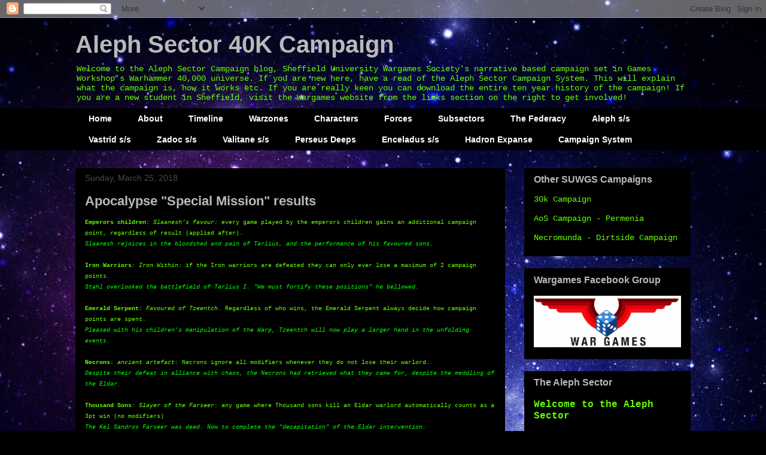

--- FILE ---
content_type: text/html; charset=UTF-8
request_url: https://alephsector.blogspot.com/2018/03/
body_size: 35448
content:
<!DOCTYPE html>
<html class='v2' dir='ltr' lang='en'>
<head>
<link href='https://www.blogger.com/static/v1/widgets/335934321-css_bundle_v2.css' rel='stylesheet' type='text/css'/>
<meta content='width=1100' name='viewport'/>
<meta content='text/html; charset=UTF-8' http-equiv='Content-Type'/>
<meta content='blogger' name='generator'/>
<link href='https://alephsector.blogspot.com/favicon.ico' rel='icon' type='image/x-icon'/>
<link href='http://alephsector.blogspot.com/2018/03/' rel='canonical'/>
<link rel="alternate" type="application/atom+xml" title="Aleph Sector 40K Campaign - Atom" href="https://alephsector.blogspot.com/feeds/posts/default" />
<link rel="alternate" type="application/rss+xml" title="Aleph Sector 40K Campaign - RSS" href="https://alephsector.blogspot.com/feeds/posts/default?alt=rss" />
<link rel="service.post" type="application/atom+xml" title="Aleph Sector 40K Campaign - Atom" href="https://www.blogger.com/feeds/32389838/posts/default" />
<!--Can't find substitution for tag [blog.ieCssRetrofitLinks]-->
<meta content='http://alephsector.blogspot.com/2018/03/' property='og:url'/>
<meta content='Aleph Sector 40K Campaign' property='og:title'/>
<meta content='Welcome to the Aleph Sector Campaign blog, Sheffield University Wargames Society&#39;s narrative based campaign set in Games Workshop&#39;s Warhammer 40,000 universe.
If you are new here, have a read of the Aleph Sector Campaign System. This will explain what the campaign is, how it works etc. If you are really keen you can download the entire ten year history of the campaign!

If you are a new student in Sheffield, visit the Wargames website from the links section on the right to get involved!' property='og:description'/>
<title>Aleph Sector 40K Campaign: March 2018</title>
<style id='page-skin-1' type='text/css'><!--
/*
-----------------------------------------------
Blogger Template Style
Name:     Awesome Inc.
Designer: Tina Chen
URL:      tinachen.org
----------------------------------------------- */
/* Content
----------------------------------------------- */
body {
font: normal normal 13px 'Courier New', Courier, FreeMono, monospace;
color: #65ff00;
background: #000002 url(//themes.googleusercontent.com/image?id=1nCEFJnjbEM1e6XClO-Dh7L-U6FJQuxivkV20FpXYmkNyRA0vQIZPfjuIp6hcROwwArvQ) no-repeat fixed top center /* Credit: sololos (http://www.istockphoto.com/googleimages.php?id=5613056&platform=blogger) */;
}
html body .content-outer {
min-width: 0;
max-width: 100%;
width: 100%;
}
a:link {
text-decoration: none;
color: #b9b9b9;
}
a:visited {
text-decoration: none;
color: #b9b9b9;
}
a:hover {
text-decoration: underline;
color: #ffffff;
}
.body-fauxcolumn-outer .cap-top {
position: absolute;
z-index: 1;
height: 276px;
width: 100%;
background: transparent none repeat-x scroll top left;
_background-image: none;
}
/* Columns
----------------------------------------------- */
.content-inner {
padding: 0;
}
.header-inner .section {
margin: 0 16px;
}
.tabs-inner .section {
margin: 0 16px;
}
.main-inner {
padding-top: 30px;
}
.main-inner .column-center-inner,
.main-inner .column-left-inner,
.main-inner .column-right-inner {
padding: 0 5px;
}
*+html body .main-inner .column-center-inner {
margin-top: -30px;
}
#layout .main-inner .column-center-inner {
margin-top: 0;
}
/* Header
----------------------------------------------- */
.header-outer {
margin: 0 0 0 0;
background: transparent none repeat scroll 0 0;
}
.Header h1 {
font: normal bold 40px Arial, Tahoma, Helvetica, FreeSans, sans-serif;
color: #b9b9b9;
text-shadow: 0 0 -1px #000000;
}
.Header h1 a {
color: #b9b9b9;
}
.Header .description {
font: normal normal 14px 'Courier New', Courier, FreeMono, monospace;
color: #65ff00;
}
.header-inner .Header .titlewrapper,
.header-inner .Header .descriptionwrapper {
padding-left: 0;
padding-right: 0;
margin-bottom: 0;
}
.header-inner .Header .titlewrapper {
padding-top: 22px;
}
/* Tabs
----------------------------------------------- */
.tabs-outer {
overflow: hidden;
position: relative;
background: #000002 none repeat scroll 0 0;
}
#layout .tabs-outer {
overflow: visible;
}
.tabs-cap-top, .tabs-cap-bottom {
position: absolute;
width: 100%;
border-top: 1px solid #000002;
}
.tabs-cap-bottom {
bottom: 0;
}
.tabs-inner .widget li a {
display: inline-block;
margin: 0;
padding: .6em 1.5em;
font: normal bold 14px Arial, Tahoma, Helvetica, FreeSans, sans-serif;
color: #ffffff;
border-top: 1px solid #000002;
border-bottom: 1px solid #000002;
border-left: 1px solid #000002;
height: 16px;
line-height: 16px;
}
.tabs-inner .widget li:last-child a {
border-right: 1px solid #000002;
}
.tabs-inner .widget li.selected a, .tabs-inner .widget li a:hover {
background: #2ee73c none repeat-x scroll 0 -100px;
color: #ffffff;
}
/* Headings
----------------------------------------------- */
h2 {
font: normal bold 16px Arial, Tahoma, Helvetica, FreeSans, sans-serif;
color: #b9b9b9;
}
/* Widgets
----------------------------------------------- */
.main-inner .section {
margin: 0 27px;
padding: 0;
}
.main-inner .column-left-outer,
.main-inner .column-right-outer {
margin-top: 0;
}
#layout .main-inner .column-left-outer,
#layout .main-inner .column-right-outer {
margin-top: 0;
}
.main-inner .column-left-inner,
.main-inner .column-right-inner {
background: transparent none repeat 0 0;
-moz-box-shadow: 0 0 0 rgba(0, 0, 0, .2);
-webkit-box-shadow: 0 0 0 rgba(0, 0, 0, .2);
-goog-ms-box-shadow: 0 0 0 rgba(0, 0, 0, .2);
box-shadow: 0 0 0 rgba(0, 0, 0, .2);
-moz-border-radius: 0;
-webkit-border-radius: 0;
-goog-ms-border-radius: 0;
border-radius: 0;
}
#layout .main-inner .column-left-inner,
#layout .main-inner .column-right-inner {
margin-top: 0;
}
.sidebar .widget {
font: normal normal 14px 'Courier New', Courier, FreeMono, monospace;
color: #00ff00;
}
.sidebar .widget a:link {
color: #65ff00;
}
.sidebar .widget a:visited {
color: #65ff00;
}
.sidebar .widget a:hover {
color: #ffffff;
}
.sidebar .widget h2 {
text-shadow: 0 0 -1px #000000;
}
.main-inner .widget {
background-color: #000000;
border: 1px solid #000000;
padding: 0 15px 15px;
margin: 20px -16px;
-moz-box-shadow: 0 0 0 rgba(0, 0, 0, .2);
-webkit-box-shadow: 0 0 0 rgba(0, 0, 0, .2);
-goog-ms-box-shadow: 0 0 0 rgba(0, 0, 0, .2);
box-shadow: 0 0 0 rgba(0, 0, 0, .2);
-moz-border-radius: 0;
-webkit-border-radius: 0;
-goog-ms-border-radius: 0;
border-radius: 0;
}
.main-inner .widget h2 {
margin: 0 -15px;
padding: .6em 15px .5em;
border-bottom: 1px solid #000000;
}
.footer-inner .widget h2 {
padding: 0 0 .4em;
border-bottom: 1px solid #000000;
}
.main-inner .widget h2 + div, .footer-inner .widget h2 + div {
border-top: 1px solid #000000;
padding-top: 8px;
}
.main-inner .widget .widget-content {
margin: 0 -15px;
padding: 7px 15px 0;
}
.main-inner .widget ul, .main-inner .widget #ArchiveList ul.flat {
margin: -8px -15px 0;
padding: 0;
list-style: none;
}
.main-inner .widget #ArchiveList {
margin: -8px 0 0;
}
.main-inner .widget ul li, .main-inner .widget #ArchiveList ul.flat li {
padding: .5em 15px;
text-indent: 0;
color: #65ff00;
border-top: 1px solid #000000;
border-bottom: 1px solid #000000;
}
.main-inner .widget #ArchiveList ul li {
padding-top: .25em;
padding-bottom: .25em;
}
.main-inner .widget ul li:first-child, .main-inner .widget #ArchiveList ul.flat li:first-child {
border-top: none;
}
.main-inner .widget ul li:last-child, .main-inner .widget #ArchiveList ul.flat li:last-child {
border-bottom: none;
}
.post-body {
position: relative;
}
.main-inner .widget .post-body ul {
padding: 0 2.5em;
margin: .5em 0;
list-style: disc;
}
.main-inner .widget .post-body ul li {
padding: 0.25em 0;
margin-bottom: .25em;
color: #65ff00;
border: none;
}
.footer-inner .widget ul {
padding: 0;
list-style: none;
}
.widget .zippy {
color: #65ff00;
}
/* Posts
----------------------------------------------- */
body .main-inner .Blog {
padding: 0;
margin-bottom: 1em;
background-color: transparent;
border: none;
-moz-box-shadow: 0 0 0 rgba(0, 0, 0, 0);
-webkit-box-shadow: 0 0 0 rgba(0, 0, 0, 0);
-goog-ms-box-shadow: 0 0 0 rgba(0, 0, 0, 0);
box-shadow: 0 0 0 rgba(0, 0, 0, 0);
}
.main-inner .section:last-child .Blog:last-child {
padding: 0;
margin-bottom: 1em;
}
.main-inner .widget h2.date-header {
margin: 0 -15px 1px;
padding: 0 0 0 0;
font: normal normal 14px Arial, Tahoma, Helvetica, FreeSans, sans-serif;
color: #4b4b4b;
background: transparent none no-repeat scroll top left;
border-top: 0 solid #000000;
border-bottom: 1px solid #000000;
-moz-border-radius-topleft: 0;
-moz-border-radius-topright: 0;
-webkit-border-top-left-radius: 0;
-webkit-border-top-right-radius: 0;
border-top-left-radius: 0;
border-top-right-radius: 0;
position: static;
bottom: 100%;
right: 15px;
text-shadow: 0 0 -1px #000000;
}
.main-inner .widget h2.date-header span {
font: normal normal 14px Arial, Tahoma, Helvetica, FreeSans, sans-serif;
display: block;
padding: .5em 15px;
border-left: 0 solid #000000;
border-right: 0 solid #000000;
}
.date-outer {
position: relative;
margin: 30px 0 20px;
padding: 0 15px;
background-color: #000000;
border: 1px solid #000000;
-moz-box-shadow: 0 0 0 rgba(0, 0, 0, .2);
-webkit-box-shadow: 0 0 0 rgba(0, 0, 0, .2);
-goog-ms-box-shadow: 0 0 0 rgba(0, 0, 0, .2);
box-shadow: 0 0 0 rgba(0, 0, 0, .2);
-moz-border-radius: 0;
-webkit-border-radius: 0;
-goog-ms-border-radius: 0;
border-radius: 0;
}
.date-outer:first-child {
margin-top: 0;
}
.date-outer:last-child {
margin-bottom: 20px;
-moz-border-radius-bottomleft: 0;
-moz-border-radius-bottomright: 0;
-webkit-border-bottom-left-radius: 0;
-webkit-border-bottom-right-radius: 0;
-goog-ms-border-bottom-left-radius: 0;
-goog-ms-border-bottom-right-radius: 0;
border-bottom-left-radius: 0;
border-bottom-right-radius: 0;
}
.date-posts {
margin: 0 -15px;
padding: 0 15px;
clear: both;
}
.post-outer, .inline-ad {
border-top: 1px solid #000000;
margin: 0 -15px;
padding: 15px 15px;
}
.post-outer {
padding-bottom: 10px;
}
.post-outer:first-child {
padding-top: 0;
border-top: none;
}
.post-outer:last-child, .inline-ad:last-child {
border-bottom: none;
}
.post-body {
position: relative;
}
.post-body img {
padding: 8px;
background: #000000;
border: 1px solid transparent;
-moz-box-shadow: 0 0 0 rgba(0, 0, 0, .2);
-webkit-box-shadow: 0 0 0 rgba(0, 0, 0, .2);
box-shadow: 0 0 0 rgba(0, 0, 0, .2);
-moz-border-radius: 0;
-webkit-border-radius: 0;
border-radius: 0;
}
h3.post-title, h4 {
font: normal bold 22px Arial, Tahoma, Helvetica, FreeSans, sans-serif;
color: #b9b9b9;
}
h3.post-title a {
font: normal bold 22px Arial, Tahoma, Helvetica, FreeSans, sans-serif;
color: #b9b9b9;
}
h3.post-title a:hover {
color: #ffffff;
text-decoration: underline;
}
.post-header {
margin: 0 0 1em;
}
.post-body {
line-height: 1.4;
}
.post-outer h2 {
color: #65ff00;
}
.post-footer {
margin: 1.5em 0 0;
}
#blog-pager {
padding: 15px;
font-size: 120%;
background-color: #000000;
border: 1px solid #000000;
-moz-box-shadow: 0 0 0 rgba(0, 0, 0, .2);
-webkit-box-shadow: 0 0 0 rgba(0, 0, 0, .2);
-goog-ms-box-shadow: 0 0 0 rgba(0, 0, 0, .2);
box-shadow: 0 0 0 rgba(0, 0, 0, .2);
-moz-border-radius: 0;
-webkit-border-radius: 0;
-goog-ms-border-radius: 0;
border-radius: 0;
-moz-border-radius-topleft: 0;
-moz-border-radius-topright: 0;
-webkit-border-top-left-radius: 0;
-webkit-border-top-right-radius: 0;
-goog-ms-border-top-left-radius: 0;
-goog-ms-border-top-right-radius: 0;
border-top-left-radius: 0;
border-top-right-radius-topright: 0;
margin-top: 1em;
}
.blog-feeds, .post-feeds {
margin: 1em 0;
text-align: center;
color: #b9b9b9;
}
.blog-feeds a, .post-feeds a {
color: #b9b9b9;
}
.blog-feeds a:visited, .post-feeds a:visited {
color: #b9b9b9;
}
.blog-feeds a:hover, .post-feeds a:hover {
color: #ffffff;
}
.post-outer .comments {
margin-top: 2em;
}
/* Comments
----------------------------------------------- */
.comments .comments-content .icon.blog-author {
background-repeat: no-repeat;
background-image: url([data-uri]);
}
.comments .comments-content .loadmore a {
border-top: 1px solid #000002;
border-bottom: 1px solid #000002;
}
.comments .continue {
border-top: 2px solid #000002;
}
/* Footer
----------------------------------------------- */
.footer-outer {
margin: -0 0 -1px;
padding: 0 0 0;
color: #65ff00;
overflow: hidden;
}
.footer-fauxborder-left {
border-top: 1px solid #000000;
background: #000000 none repeat scroll 0 0;
-moz-box-shadow: 0 0 0 rgba(0, 0, 0, .2);
-webkit-box-shadow: 0 0 0 rgba(0, 0, 0, .2);
-goog-ms-box-shadow: 0 0 0 rgba(0, 0, 0, .2);
box-shadow: 0 0 0 rgba(0, 0, 0, .2);
margin: 0 -0;
}
/* Mobile
----------------------------------------------- */
body.mobile {
background-size: auto;
}
.mobile .body-fauxcolumn-outer {
background: transparent none repeat scroll top left;
}
*+html body.mobile .main-inner .column-center-inner {
margin-top: 0;
}
.mobile .main-inner .widget {
padding: 0 0 15px;
}
.mobile .main-inner .widget h2 + div,
.mobile .footer-inner .widget h2 + div {
border-top: none;
padding-top: 0;
}
.mobile .footer-inner .widget h2 {
padding: 0.5em 0;
border-bottom: none;
}
.mobile .main-inner .widget .widget-content {
margin: 0;
padding: 7px 0 0;
}
.mobile .main-inner .widget ul,
.mobile .main-inner .widget #ArchiveList ul.flat {
margin: 0 -15px 0;
}
.mobile .main-inner .widget h2.date-header {
right: 0;
}
.mobile .date-header span {
padding: 0.4em 0;
}
.mobile .date-outer:first-child {
margin-bottom: 0;
border: 1px solid #000000;
-moz-border-radius-topleft: 0;
-moz-border-radius-topright: 0;
-webkit-border-top-left-radius: 0;
-webkit-border-top-right-radius: 0;
-goog-ms-border-top-left-radius: 0;
-goog-ms-border-top-right-radius: 0;
border-top-left-radius: 0;
border-top-right-radius: 0;
}
.mobile .date-outer {
border-color: #000000;
border-width: 0 1px 1px;
}
.mobile .date-outer:last-child {
margin-bottom: 0;
}
.mobile .main-inner {
padding: 0;
}
.mobile .header-inner .section {
margin: 0;
}
.mobile .post-outer, .mobile .inline-ad {
padding: 5px 0;
}
.mobile .tabs-inner .section {
margin: 0 10px;
}
.mobile .main-inner .widget h2 {
margin: 0;
padding: 0;
}
.mobile .main-inner .widget h2.date-header span {
padding: 0;
}
.mobile .main-inner .widget .widget-content {
margin: 0;
padding: 7px 0 0;
}
.mobile #blog-pager {
border: 1px solid transparent;
background: #000000 none repeat scroll 0 0;
}
.mobile .main-inner .column-left-inner,
.mobile .main-inner .column-right-inner {
background: transparent none repeat 0 0;
-moz-box-shadow: none;
-webkit-box-shadow: none;
-goog-ms-box-shadow: none;
box-shadow: none;
}
.mobile .date-posts {
margin: 0;
padding: 0;
}
.mobile .footer-fauxborder-left {
margin: 0;
border-top: inherit;
}
.mobile .main-inner .section:last-child .Blog:last-child {
margin-bottom: 0;
}
.mobile-index-contents {
color: #65ff00;
}
.mobile .mobile-link-button {
background: #b9b9b9 none repeat scroll 0 0;
}
.mobile-link-button a:link, .mobile-link-button a:visited {
color: #ffffff;
}
.mobile .tabs-inner .PageList .widget-content {
background: transparent;
border-top: 1px solid;
border-color: #000002;
color: #ffffff;
}
.mobile .tabs-inner .PageList .widget-content .pagelist-arrow {
border-left: 1px solid #000002;
}

--></style>
<style id='template-skin-1' type='text/css'><!--
body {
min-width: 1060px;
}
.content-outer, .content-fauxcolumn-outer, .region-inner {
min-width: 1060px;
max-width: 1060px;
_width: 1060px;
}
.main-inner .columns {
padding-left: 0;
padding-right: 310px;
}
.main-inner .fauxcolumn-center-outer {
left: 0;
right: 310px;
/* IE6 does not respect left and right together */
_width: expression(this.parentNode.offsetWidth -
parseInt("0") -
parseInt("310px") + 'px');
}
.main-inner .fauxcolumn-left-outer {
width: 0;
}
.main-inner .fauxcolumn-right-outer {
width: 310px;
}
.main-inner .column-left-outer {
width: 0;
right: 100%;
margin-left: -0;
}
.main-inner .column-right-outer {
width: 310px;
margin-right: -310px;
}
#layout {
min-width: 0;
}
#layout .content-outer {
min-width: 0;
width: 800px;
}
#layout .region-inner {
min-width: 0;
width: auto;
}
body#layout div.add_widget {
padding: 8px;
}
body#layout div.add_widget a {
margin-left: 32px;
}
--></style>
<style>
    body {background-image:url(\/\/themes.googleusercontent.com\/image?id=1nCEFJnjbEM1e6XClO-Dh7L-U6FJQuxivkV20FpXYmkNyRA0vQIZPfjuIp6hcROwwArvQ);}
    
@media (max-width: 200px) { body {background-image:url(\/\/themes.googleusercontent.com\/image?id=1nCEFJnjbEM1e6XClO-Dh7L-U6FJQuxivkV20FpXYmkNyRA0vQIZPfjuIp6hcROwwArvQ&options=w200);}}
@media (max-width: 400px) and (min-width: 201px) { body {background-image:url(\/\/themes.googleusercontent.com\/image?id=1nCEFJnjbEM1e6XClO-Dh7L-U6FJQuxivkV20FpXYmkNyRA0vQIZPfjuIp6hcROwwArvQ&options=w400);}}
@media (max-width: 800px) and (min-width: 401px) { body {background-image:url(\/\/themes.googleusercontent.com\/image?id=1nCEFJnjbEM1e6XClO-Dh7L-U6FJQuxivkV20FpXYmkNyRA0vQIZPfjuIp6hcROwwArvQ&options=w800);}}
@media (max-width: 1200px) and (min-width: 801px) { body {background-image:url(\/\/themes.googleusercontent.com\/image?id=1nCEFJnjbEM1e6XClO-Dh7L-U6FJQuxivkV20FpXYmkNyRA0vQIZPfjuIp6hcROwwArvQ&options=w1200);}}
/* Last tag covers anything over one higher than the previous max-size cap. */
@media (min-width: 1201px) { body {background-image:url(\/\/themes.googleusercontent.com\/image?id=1nCEFJnjbEM1e6XClO-Dh7L-U6FJQuxivkV20FpXYmkNyRA0vQIZPfjuIp6hcROwwArvQ&options=w1600);}}
  </style>
<link href='https://www.blogger.com/dyn-css/authorization.css?targetBlogID=32389838&amp;zx=c7617d16-36e9-4367-a4fb-b455449c11b4' media='none' onload='if(media!=&#39;all&#39;)media=&#39;all&#39;' rel='stylesheet'/><noscript><link href='https://www.blogger.com/dyn-css/authorization.css?targetBlogID=32389838&amp;zx=c7617d16-36e9-4367-a4fb-b455449c11b4' rel='stylesheet'/></noscript>
<meta name='google-adsense-platform-account' content='ca-host-pub-1556223355139109'/>
<meta name='google-adsense-platform-domain' content='blogspot.com'/>

</head>
<body class='loading variant-dark'>
<div class='navbar section' id='navbar' name='Navbar'><div class='widget Navbar' data-version='1' id='Navbar1'><script type="text/javascript">
    function setAttributeOnload(object, attribute, val) {
      if(window.addEventListener) {
        window.addEventListener('load',
          function(){ object[attribute] = val; }, false);
      } else {
        window.attachEvent('onload', function(){ object[attribute] = val; });
      }
    }
  </script>
<div id="navbar-iframe-container"></div>
<script type="text/javascript" src="https://apis.google.com/js/platform.js"></script>
<script type="text/javascript">
      gapi.load("gapi.iframes:gapi.iframes.style.bubble", function() {
        if (gapi.iframes && gapi.iframes.getContext) {
          gapi.iframes.getContext().openChild({
              url: 'https://www.blogger.com/navbar/32389838?origin\x3dhttps://alephsector.blogspot.com',
              where: document.getElementById("navbar-iframe-container"),
              id: "navbar-iframe"
          });
        }
      });
    </script><script type="text/javascript">
(function() {
var script = document.createElement('script');
script.type = 'text/javascript';
script.src = '//pagead2.googlesyndication.com/pagead/js/google_top_exp.js';
var head = document.getElementsByTagName('head')[0];
if (head) {
head.appendChild(script);
}})();
</script>
</div></div>
<div class='body-fauxcolumns'>
<div class='fauxcolumn-outer body-fauxcolumn-outer'>
<div class='cap-top'>
<div class='cap-left'></div>
<div class='cap-right'></div>
</div>
<div class='fauxborder-left'>
<div class='fauxborder-right'></div>
<div class='fauxcolumn-inner'>
</div>
</div>
<div class='cap-bottom'>
<div class='cap-left'></div>
<div class='cap-right'></div>
</div>
</div>
</div>
<div class='content'>
<div class='content-fauxcolumns'>
<div class='fauxcolumn-outer content-fauxcolumn-outer'>
<div class='cap-top'>
<div class='cap-left'></div>
<div class='cap-right'></div>
</div>
<div class='fauxborder-left'>
<div class='fauxborder-right'></div>
<div class='fauxcolumn-inner'>
</div>
</div>
<div class='cap-bottom'>
<div class='cap-left'></div>
<div class='cap-right'></div>
</div>
</div>
</div>
<div class='content-outer'>
<div class='content-cap-top cap-top'>
<div class='cap-left'></div>
<div class='cap-right'></div>
</div>
<div class='fauxborder-left content-fauxborder-left'>
<div class='fauxborder-right content-fauxborder-right'></div>
<div class='content-inner'>
<header>
<div class='header-outer'>
<div class='header-cap-top cap-top'>
<div class='cap-left'></div>
<div class='cap-right'></div>
</div>
<div class='fauxborder-left header-fauxborder-left'>
<div class='fauxborder-right header-fauxborder-right'></div>
<div class='region-inner header-inner'>
<div class='header section' id='header' name='Header'><div class='widget Header' data-version='1' id='Header1'>
<div id='header-inner'>
<div class='titlewrapper'>
<h1 class='title'>
<a href='https://alephsector.blogspot.com/'>
Aleph Sector 40K Campaign
</a>
</h1>
</div>
<div class='descriptionwrapper'>
<p class='description'><span>Welcome to the Aleph Sector Campaign blog, Sheffield University Wargames Society's narrative based campaign set in Games Workshop's Warhammer 40,000 universe.
If you are new here, have a read of the Aleph Sector Campaign System. This will explain what the campaign is, how it works etc. If you are really keen you can download the entire ten year history of the campaign!

If you are a new student in Sheffield, visit the Wargames website from the links section on the right to get involved!</span></p>
</div>
</div>
</div></div>
</div>
</div>
<div class='header-cap-bottom cap-bottom'>
<div class='cap-left'></div>
<div class='cap-right'></div>
</div>
</div>
</header>
<div class='tabs-outer'>
<div class='tabs-cap-top cap-top'>
<div class='cap-left'></div>
<div class='cap-right'></div>
</div>
<div class='fauxborder-left tabs-fauxborder-left'>
<div class='fauxborder-right tabs-fauxborder-right'></div>
<div class='region-inner tabs-inner'>
<div class='tabs section' id='crosscol' name='Cross-Column'><div class='widget PageList' data-version='1' id='PageList1'>
<h2>Pages</h2>
<div class='widget-content'>
<ul>
<li>
<a href='https://alephsector.blogspot.com/'>Home</a>
</li>
<li>
<a href='https://alephsector.blogspot.com/p/about.html'>About</a>
</li>
<li>
<a href='https://alephsector.blogspot.com/p/timeline.html'>Timeline</a>
</li>
<li>
<a href='https://alephsector.blogspot.com/p/current-warzones.html'>Warzones</a>
</li>
<li>
<a href='https://alephsector.blogspot.com/p/major-characters.html'>Characters</a>
</li>
<li>
<a href='https://alephsector.blogspot.com/p/major-factions-characters-of-aleph.html'>Forces</a>
</li>
<li>
<a href='https://alephsector.blogspot.com/p/subsectors.html'>Subsectors</a>
</li>
<li>
<a href='https://alephsector.blogspot.com/p/the-federacy.html'>The Federacy</a>
</li>
<li>
<a href='https://alephsector.blogspot.com/p/planet.html'>Aleph s/s</a>
</li>
<li>
<a href='https://alephsector.blogspot.com/p/planets-vastrid-subsector.html'>Vastrid s/s</a>
</li>
<li>
<a href='https://alephsector.blogspot.com/p/planers-zadoc-subsector.html'>Zadoc s/s</a>
</li>
<li>
<a href='https://alephsector.blogspot.com/p/planets-valitane-subsector.html'>Valitane s/s</a>
</li>
<li>
<a href='https://alephsector.blogspot.com/p/planets-perseus-deeps.html'>Perseus Deeps</a>
</li>
<li>
<a href='https://alephsector.blogspot.com/p/planets-enceladus-subsector.html'>Enceladus s/s</a>
</li>
<li>
<a href='https://alephsector.blogspot.com/p/planets-hadron-expanse.html'>Hadron Expanse</a>
</li>
<li>
<a href='https://alephsector.blogspot.com/p/campaign-system.html'>Campaign System</a>
</li>
</ul>
<div class='clear'></div>
</div>
</div></div>
<div class='tabs no-items section' id='crosscol-overflow' name='Cross-Column 2'></div>
</div>
</div>
<div class='tabs-cap-bottom cap-bottom'>
<div class='cap-left'></div>
<div class='cap-right'></div>
</div>
</div>
<div class='main-outer'>
<div class='main-cap-top cap-top'>
<div class='cap-left'></div>
<div class='cap-right'></div>
</div>
<div class='fauxborder-left main-fauxborder-left'>
<div class='fauxborder-right main-fauxborder-right'></div>
<div class='region-inner main-inner'>
<div class='columns fauxcolumns'>
<div class='fauxcolumn-outer fauxcolumn-center-outer'>
<div class='cap-top'>
<div class='cap-left'></div>
<div class='cap-right'></div>
</div>
<div class='fauxborder-left'>
<div class='fauxborder-right'></div>
<div class='fauxcolumn-inner'>
</div>
</div>
<div class='cap-bottom'>
<div class='cap-left'></div>
<div class='cap-right'></div>
</div>
</div>
<div class='fauxcolumn-outer fauxcolumn-left-outer'>
<div class='cap-top'>
<div class='cap-left'></div>
<div class='cap-right'></div>
</div>
<div class='fauxborder-left'>
<div class='fauxborder-right'></div>
<div class='fauxcolumn-inner'>
</div>
</div>
<div class='cap-bottom'>
<div class='cap-left'></div>
<div class='cap-right'></div>
</div>
</div>
<div class='fauxcolumn-outer fauxcolumn-right-outer'>
<div class='cap-top'>
<div class='cap-left'></div>
<div class='cap-right'></div>
</div>
<div class='fauxborder-left'>
<div class='fauxborder-right'></div>
<div class='fauxcolumn-inner'>
</div>
</div>
<div class='cap-bottom'>
<div class='cap-left'></div>
<div class='cap-right'></div>
</div>
</div>
<!-- corrects IE6 width calculation -->
<div class='columns-inner'>
<div class='column-center-outer'>
<div class='column-center-inner'>
<div class='main section' id='main' name='Main'><div class='widget Blog' data-version='1' id='Blog1'>
<div class='blog-posts hfeed'>

          <div class="date-outer">
        
<h2 class='date-header'><span>Sunday, March 25, 2018</span></h2>

          <div class="date-posts">
        
<div class='post-outer'>
<div class='post hentry uncustomized-post-template' itemprop='blogPost' itemscope='itemscope' itemtype='http://schema.org/BlogPosting'>
<meta content='32389838' itemprop='blogId'/>
<meta content='8147535529533425691' itemprop='postId'/>
<a name='8147535529533425691'></a>
<h3 class='post-title entry-title' itemprop='name'>
<a href='https://alephsector.blogspot.com/2018/03/apocalypse-special-mission-results.html'>Apocalypse "Special Mission" results</a>
</h3>
<div class='post-header'>
<div class='post-header-line-1'></div>
</div>
<div class='post-body entry-content' id='post-body-8147535529533425691' itemprop='description articleBody'>
<span style="font-family: Courier New, Courier, monospace; font-size: x-small;"><b>Emperors children:<i> </i></b><i>Slaanesh&#8217;s favour:</i> every game played by the emperors children gains an additional campaign point, regardless of result (applied after).&nbsp;</span><br />
<i><span style="color: lime; font-family: Courier New, Courier, monospace; font-size: x-small;">Slaanesh rejoices in the bloodshed and pain of Tarlius, and the performance of his favoured sons.</span></i><br />
<div>
<span style="font-family: Courier New, Courier, monospace; font-size: x-small;"><br /></span></div>
<span style="font-family: Courier New, Courier, monospace; font-size: x-small;"><b>Iron Warriors:<i> </i></b><i>Iron Within:</i> if the Iron warriors are defeated they can only ever lose a maximum of 2 campaign points.&nbsp;</span><br />
<i><span style="color: lime; font-family: Courier New, Courier, monospace; font-size: x-small;">Stahl overlooked the battlefield of Tarlius I. "We must fortify these positions" he bellowed.</span></i><br />
<span style="font-family: Courier New, Courier, monospace; font-size: x-small;"><br /></span>
<span style="font-family: Courier New, Courier, monospace; font-size: x-small;"><b>Emerald Serpent:</b> <i>Favoured of Tzeentch</i>. Regardless of who wins, the Emerald Serpent always decide how campaign points are spent.&nbsp;</span><br />
<i><span style="color: lime; font-family: Courier New, Courier, monospace; font-size: x-small;">Pleased with his children's manipulation of the Warp, Tzeentch will now play a larger hand in the unfolding events.</span></i><br />
<span style="font-family: Courier New, Courier, monospace; font-size: x-small;"><br /></span>
<span style="font-family: Courier New, Courier, monospace; font-size: x-small;"><b>Necrons:</b> <i>ancient artefact:</i> Necrons ignore all modifiers whenever they do not lose their warlord.</span><br />
<span style="color: lime; font-family: Courier New, Courier, monospace; font-size: x-small;"><i>Despite their defeat in alliance with chaos, the Necrons had retrieved what they came for, despite the meddling of the Eldar.</i>&nbsp;</span><br />
<span style="font-family: Courier New, Courier, monospace; font-size: x-small;"><br /></span>
<span style="font-family: Courier New, Courier, monospace; font-size: x-small;"><b>Thousand Sons</b>: <i>Slayer of the Farseer</i>: any game where Thousand sons kill an Eldar warlord automatically counts as a 3pt win (no modifiers)</span><br />
<i><span style="color: lime; font-family: Courier New, Courier, monospace; font-size: x-small;">The Kel Sandros Farseer was dead. Now to complete the "decapitation" of the Eldar intervention.</span></i><br />
<span style="font-family: Courier New, Courier, monospace; font-size: x-small;"><br /></span>
<span style="font-family: Courier New, Courier, monospace; font-size: x-small;"><b>Grey Knights:</b> <i>Daemonslayer</i>: If the Grey Knights kill a daemon character in a game they automatically inflict a -2 global modifier on their enemy.&nbsp;</span><br />
<i><span style="color: lime; font-family: Courier New, Courier, monospace; font-size: x-small;">Despite defeat, the Grey Knights had banished a major foe. Now to continue this holy mission against the denizens of the warp.</span></i><br />
<b><span style="font-family: Courier New, Courier, monospace; font-size: x-small;"><br /></span></b>
<span style="font-family: Courier New, Courier, monospace; font-size: x-small;"><b>Crusade Mechanicum:</b> <i>Archeotech</i>: any game where Cybixx is present the crusade count as having a minimum +1 modifier over the enemy.&nbsp;</span><br />
<i><span style="color: lime; font-family: Courier New, Courier, monospace; font-size: x-small;">Cybbix smiled, as much as a technologically modified being with no real face could. The Crusade had lost Tarlius I, but he had found the lost STC template.</span></i><br />
<span style="font-family: Courier New, Courier, monospace; font-size: x-small;"><br /></span>
<span style="font-family: Courier New, Courier, monospace; font-size: x-small;"><b>Vostroya: </b><i>Boots on the Ground: </i>Vostroya Crusade armies count defeats as &#8220;one point&#8221; defeats (plus modifiers).</span><br />
<i><span style="color: lime; font-family: Courier New, Courier, monospace; font-size: x-small;">Thousands of Vostroyans had died, but their morale was boosted by their stalwart performance in holding their objectives in front of the foe.</span></i><br />
<div>
<br /></div>
<div style='clear: both;'></div>
</div>
<div class='post-footer'>
<div class='post-footer-line post-footer-line-1'>
<span class='post-author vcard'>
Posted by
<span class='fn' itemprop='author' itemscope='itemscope' itemtype='http://schema.org/Person'>
<meta content='https://www.blogger.com/profile/14445341853797710652' itemprop='url'/>
<a class='g-profile' href='https://www.blogger.com/profile/14445341853797710652' rel='author' title='author profile'>
<span itemprop='name'>Duncan Railton</span>
</a>
</span>
</span>
<span class='post-timestamp'>
at
<meta content='http://alephsector.blogspot.com/2018/03/apocalypse-special-mission-results.html' itemprop='url'/>
<a class='timestamp-link' href='https://alephsector.blogspot.com/2018/03/apocalypse-special-mission-results.html' rel='bookmark' title='permanent link'><abbr class='published' itemprop='datePublished' title='2018-03-25T07:33:00-07:00'>7:33 AM</abbr></a>
</span>
<span class='post-comment-link'>
<a class='comment-link' href='https://www.blogger.com/comment/fullpage/post/32389838/8147535529533425691' onclick=''>
No comments:
  </a>
</span>
<span class='post-icons'>
<span class='item-control blog-admin pid-1252341224'>
<a href='https://www.blogger.com/post-edit.g?blogID=32389838&postID=8147535529533425691&from=pencil' title='Edit Post'>
<img alt='' class='icon-action' height='18' src='https://resources.blogblog.com/img/icon18_edit_allbkg.gif' width='18'/>
</a>
</span>
</span>
<div class='post-share-buttons goog-inline-block'>
</div>
</div>
<div class='post-footer-line post-footer-line-2'>
<span class='post-labels'>
</span>
</div>
<div class='post-footer-line post-footer-line-3'>
<span class='post-location'>
</span>
</div>
</div>
</div>
</div>
<div class='post-outer'>
<div class='post hentry uncustomized-post-template' itemprop='blogPost' itemscope='itemscope' itemtype='http://schema.org/BlogPosting'>
<meta content='https://blogger.googleusercontent.com/img/b/R29vZ2xl/AVvXsEgu5M82MPsJ7Oa8sjp6sG4MAq1GxQ5AMY5GgV2VuWzuUMmFaBKwenqc2vjWySWZc-SHELNRGVNm2RwNdCUmmhXN3DIgi1bTbbIwuKpultUP2hZA9h0N1jICaJQs4t-QvmuaLuTGEA/s400/All+Modifiers.png' itemprop='image_url'/>
<meta content='32389838' itemprop='blogId'/>
<meta content='6547167283849914151' itemprop='postId'/>
<a name='6547167283849914151'></a>
<h3 class='post-title entry-title' itemprop='name'>
<a href='https://alephsector.blogspot.com/2018/03/current-battle-modifiers.html'>Current battle modifiers</a>
</h3>
<div class='post-header'>
<div class='post-header-line-1'></div>
</div>
<div class='post-body entry-content' id='post-body-6547167283849914151' itemprop='description articleBody'>
<div class="separator" style="clear: both; text-align: center;">
<a href="https://blogger.googleusercontent.com/img/b/R29vZ2xl/AVvXsEgu5M82MPsJ7Oa8sjp6sG4MAq1GxQ5AMY5GgV2VuWzuUMmFaBKwenqc2vjWySWZc-SHELNRGVNm2RwNdCUmmhXN3DIgi1bTbbIwuKpultUP2hZA9h0N1jICaJQs4t-QvmuaLuTGEA/s1600/All+Modifiers.png" imageanchor="1" style="margin-left: 1em; margin-right: 1em;"><img border="0" data-original-height="348" data-original-width="309" height="400" src="https://blogger.googleusercontent.com/img/b/R29vZ2xl/AVvXsEgu5M82MPsJ7Oa8sjp6sG4MAq1GxQ5AMY5GgV2VuWzuUMmFaBKwenqc2vjWySWZc-SHELNRGVNm2RwNdCUmmhXN3DIgi1bTbbIwuKpultUP2hZA9h0N1jICaJQs4t-QvmuaLuTGEA/s400/All+Modifiers.png" width="355" /></a></div>
<br />
<div style='clear: both;'></div>
</div>
<div class='post-footer'>
<div class='post-footer-line post-footer-line-1'>
<span class='post-author vcard'>
Posted by
<span class='fn' itemprop='author' itemscope='itemscope' itemtype='http://schema.org/Person'>
<meta content='https://www.blogger.com/profile/14445341853797710652' itemprop='url'/>
<a class='g-profile' href='https://www.blogger.com/profile/14445341853797710652' rel='author' title='author profile'>
<span itemprop='name'>Duncan Railton</span>
</a>
</span>
</span>
<span class='post-timestamp'>
at
<meta content='http://alephsector.blogspot.com/2018/03/current-battle-modifiers.html' itemprop='url'/>
<a class='timestamp-link' href='https://alephsector.blogspot.com/2018/03/current-battle-modifiers.html' rel='bookmark' title='permanent link'><abbr class='published' itemprop='datePublished' title='2018-03-25T04:22:00-07:00'>4:22 AM</abbr></a>
</span>
<span class='post-comment-link'>
<a class='comment-link' href='https://www.blogger.com/comment/fullpage/post/32389838/6547167283849914151' onclick=''>
No comments:
  </a>
</span>
<span class='post-icons'>
<span class='item-control blog-admin pid-1252341224'>
<a href='https://www.blogger.com/post-edit.g?blogID=32389838&postID=6547167283849914151&from=pencil' title='Edit Post'>
<img alt='' class='icon-action' height='18' src='https://resources.blogblog.com/img/icon18_edit_allbkg.gif' width='18'/>
</a>
</span>
</span>
<div class='post-share-buttons goog-inline-block'>
</div>
</div>
<div class='post-footer-line post-footer-line-2'>
<span class='post-labels'>
</span>
</div>
<div class='post-footer-line post-footer-line-3'>
<span class='post-location'>
</span>
</div>
</div>
</div>
</div>
<div class='post-outer'>
<div class='post hentry uncustomized-post-template' itemprop='blogPost' itemscope='itemscope' itemtype='http://schema.org/BlogPosting'>
<meta content='https://blogger.googleusercontent.com/img/b/R29vZ2xl/AVvXsEjaW9k6JBRscA7d2dBvuQyURgRv26BmDFPSjYS-qlp7nMKcYerEym4zMTGMhjr164hJCMn4n_dNipOpJXjzdoSxtssY_cgSywK2Gsr9JdYJSqvWlJH1NqYJpYx89jgg9GU0HGdR2Q/s320/450769_sm-Only+War%252C+The+hardships+of+war.jpg' itemprop='image_url'/>
<meta content='32389838' itemprop='blogId'/>
<meta content='4002864594038789310' itemprop='postId'/>
<a name='4002864594038789310'></a>
<h3 class='post-title entry-title' itemprop='name'>
<a href='https://alephsector.blogspot.com/2018/03/battle-for-tarlius-aftermath.html'>Battle for Tarlius: Aftermath</a>
</h3>
<div class='post-header'>
<div class='post-header-line-1'></div>
</div>
<div class='post-body entry-content' id='post-body-4002864594038789310' itemprop='description articleBody'>
<div class="separator" style="clear: both; text-align: center;">
<a href="https://blogger.googleusercontent.com/img/b/R29vZ2xl/AVvXsEjaW9k6JBRscA7d2dBvuQyURgRv26BmDFPSjYS-qlp7nMKcYerEym4zMTGMhjr164hJCMn4n_dNipOpJXjzdoSxtssY_cgSywK2Gsr9JdYJSqvWlJH1NqYJpYx89jgg9GU0HGdR2Q/s1600/450769_sm-Only+War%252C+The+hardships+of+war.jpg" imageanchor="1" style="clear: left; float: left; margin-bottom: 1em; margin-right: 1em;"><span style="color: lime; font-family: Courier New, Courier, monospace; font-size: x-small;"><img border="0" data-original-height="435" data-original-width="600" height="232" src="https://blogger.googleusercontent.com/img/b/R29vZ2xl/AVvXsEjaW9k6JBRscA7d2dBvuQyURgRv26BmDFPSjYS-qlp7nMKcYerEym4zMTGMhjr164hJCMn4n_dNipOpJXjzdoSxtssY_cgSywK2Gsr9JdYJSqvWlJH1NqYJpYx89jgg9GU0HGdR2Q/s320/450769_sm-Only+War%252C+The+hardships+of+war.jpg" width="320" /></span></a></div>
<span style="color: lime; font-family: Courier New, Courier, monospace; font-size: x-small;">The battle or battles for Tarlius had seen the greatest bloodshed and loss of life by far in the battles for the Foramen Interdictum thus far. Overall the forces of Chaos had been moderately successful, taking the strategic base of Tarlius I and removing most of the Crusade forces from the system. This had come at a price however.</span><br />
<span style="color: lime; font-family: Courier New, Courier, monospace; font-size: x-small;"><br /></span>
<span style="color: lime; font-family: Courier New, Courier, monospace; font-size: x-small;">The Imperium still held on to Tarlius II and III (also known as Gregland II), and although these were not heavily fortified, they still posed a significant thorn in the side of the plans of Stahl and the other chaos warlords. They now needed to follow up on this result and remove the remaining Imperial - and now Eldar - presence from the system.</span><br />
<span style="color: lime; font-family: Courier New, Courier, monospace; font-size: x-small;"><br /></span>
<span style="color: lime; font-family: Courier New, Courier, monospace; font-size: x-small;">Stahl's fleet could not stay in orbit for long. The use of the Cicatrix had allowed him to circumvent the Imperial blockade, but if his fleet stayed at Tarlius, he knew Jellicoe could bring an overwhelming force to bear, delivering a blow from which he could not recover. The fleet moved back into the shadows once more, playing the by now familiar game of cat and mouse with the Imperial fleet in the outer reaches of the system.</span><br />
<span style="color: lime; font-family: Courier New, Courier, monospace; font-size: x-small;"><br /></span>
<span style="color: lime; font-family: Courier New, Courier, monospace; font-size: x-small;">Stahl resolved to fortify, as any good Iron Warrior would, denying a counter offensive and readying his forces for the next strike. Would his brethren listen to him this time? Perhaps not, but for now the factions of chaos were united in their will to claim Tarlius - and the northern end of the Foramen Majoris - for themselves.</span><br />
<span style="color: lime; font-family: Courier New, Courier, monospace; font-size: x-small;"><br /></span>
<span style="color: lime; font-family: Courier New, Courier, monospace; font-size: x-small;">For the Imperium the results at Tarlius were almost catastrophic, but Patreus had held on, thanks largely to the timely intervention of the Eldar. Now however they needed to fortify themselves, and it was unclear what the Eldar would do next. Would they remain allies?</span><br />
<span style="color: lime; font-family: Courier New, Courier, monospace; font-size: x-small;"><br /></span>
<div class="separator" style="clear: both; text-align: center;">
<a href="https://blogger.googleusercontent.com/img/b/R29vZ2xl/AVvXsEgHd8RsysW8parQDf-80ng03sqdUAlk5-1j0BLhFUldx7fPgV-5oi6HKJgfByfxPXC9NMEsKwuX73nDZ3MA9VrwhV3DDAJJAlzArSFqQGYF5CMt0dj8uHLob8QQCixMSzuFG63GiA/s1600/titan_by_radojavor.jpg" imageanchor="1" style="clear: right; float: right; margin-bottom: 1em; margin-left: 1em;"><span style="color: lime; font-family: Courier New, Courier, monospace; font-size: x-small;"><img border="0" data-original-height="1200" data-original-width="959" height="320" src="https://blogger.googleusercontent.com/img/b/R29vZ2xl/AVvXsEgHd8RsysW8parQDf-80ng03sqdUAlk5-1j0BLhFUldx7fPgV-5oi6HKJgfByfxPXC9NMEsKwuX73nDZ3MA9VrwhV3DDAJJAlzArSFqQGYF5CMt0dj8uHLob8QQCixMSzuFG63GiA/s320/titan_by_radojavor.jpg" width="255" /></span></a></div>
<span style="color: lime; font-family: Courier New, Courier, monospace; font-size: x-small;">The Crusade suffered the most devastating blow, although the Grey Knights had managed to leave somewhat intact, and Cybixx, despite losing half his expeditionary force, was able to return, brooding, to Vandrax. Only the Dark Angels small outpost on Tarlius II remained in Crusade hands on Tarlius, and now Vorushko had to decide her next move. Wage war on the loyalists? Or unite with them at Tarlius to fight her real enemies - the heretics and xenos.</span><br />
<span style="color: lime; font-family: Courier New, Courier, monospace; font-size: x-small;"><br /></span>
<span style="color: lime; font-family: Courier New, Courier, monospace; font-size: x-small;">The Necrons meanwhile had suffered a defeat, and the retrieval of the ancient necron artefact - promised to them by Magnus, had been more costly than had been anticipated. Nevertheless the Necron lords now had something with which to protect their dwindling empire that had been shattered and sliced in two by the coming of the Cicatrix.</span><br />
<span style="color: lime; font-family: Courier New, Courier, monospace; font-size: x-small;"><br /></span>
<span style="color: lime; font-family: Courier New, Courier, monospace; font-size: x-small;">The massive battles had seen the worst violence at Tarlius, but it would not be the last. The war on Tarlius was far from over.</span>
<div style='clear: both;'></div>
</div>
<div class='post-footer'>
<div class='post-footer-line post-footer-line-1'>
<span class='post-author vcard'>
Posted by
<span class='fn' itemprop='author' itemscope='itemscope' itemtype='http://schema.org/Person'>
<meta content='https://www.blogger.com/profile/14445341853797710652' itemprop='url'/>
<a class='g-profile' href='https://www.blogger.com/profile/14445341853797710652' rel='author' title='author profile'>
<span itemprop='name'>Duncan Railton</span>
</a>
</span>
</span>
<span class='post-timestamp'>
at
<meta content='http://alephsector.blogspot.com/2018/03/battle-for-tarlius-aftermath.html' itemprop='url'/>
<a class='timestamp-link' href='https://alephsector.blogspot.com/2018/03/battle-for-tarlius-aftermath.html' rel='bookmark' title='permanent link'><abbr class='published' itemprop='datePublished' title='2018-03-25T04:03:00-07:00'>4:03 AM</abbr></a>
</span>
<span class='post-comment-link'>
<a class='comment-link' href='https://www.blogger.com/comment/fullpage/post/32389838/4002864594038789310' onclick=''>
No comments:
  </a>
</span>
<span class='post-icons'>
<span class='item-control blog-admin pid-1252341224'>
<a href='https://www.blogger.com/post-edit.g?blogID=32389838&postID=4002864594038789310&from=pencil' title='Edit Post'>
<img alt='' class='icon-action' height='18' src='https://resources.blogblog.com/img/icon18_edit_allbkg.gif' width='18'/>
</a>
</span>
</span>
<div class='post-share-buttons goog-inline-block'>
</div>
</div>
<div class='post-footer-line post-footer-line-2'>
<span class='post-labels'>
</span>
</div>
<div class='post-footer-line post-footer-line-3'>
<span class='post-location'>
</span>
</div>
</div>
</div>
</div>
<div class='post-outer'>
<div class='post hentry uncustomized-post-template' itemprop='blogPost' itemscope='itemscope' itemtype='http://schema.org/BlogPosting'>
<meta content='https://blogger.googleusercontent.com/img/b/R29vZ2xl/AVvXsEhsF_uo_KG1PLZupMRHmazdXlou5zPEERRWzkOalaY9SpZgu3YZYns0CuXZFLSehqWjKPYqgFLcXy_oUype3etCPkdhcnZ64fPbs9z6yM1eCdxTfJc1Edz9V6BpkYezuVvtzuq0qA/s320/IMG_0001.JPG' itemprop='image_url'/>
<meta content='32389838' itemprop='blogId'/>
<meta content='1754796209367878389' itemprop='postId'/>
<a name='1754796209367878389'></a>
<h3 class='post-title entry-title' itemprop='name'>
<a href='https://alephsector.blogspot.com/2018/03/battle-for-tarlius-ii-iii-new-gregoria.html'>Battle for Tarlius II & III (Gregland II)</a>
</h3>
<div class='post-header'>
<div class='post-header-line-1'></div>
</div>
<div class='post-body entry-content' id='post-body-1754796209367878389' itemprop='description articleBody'>
<div class="separator" style="clear: both; text-align: center;">
<a href="https://blogger.googleusercontent.com/img/b/R29vZ2xl/AVvXsEhsF_uo_KG1PLZupMRHmazdXlou5zPEERRWzkOalaY9SpZgu3YZYns0CuXZFLSehqWjKPYqgFLcXy_oUype3etCPkdhcnZ64fPbs9z6yM1eCdxTfJc1Edz9V6BpkYezuVvtzuq0qA/s1600/IMG_0001.JPG" imageanchor="1" style="clear: left; float: left; margin-bottom: 1em; margin-right: 1em;"><span style="color: lime; font-family: Courier New, Courier, monospace; font-size: x-small;"><img border="0" data-original-height="1200" data-original-width="1600" height="240" src="https://blogger.googleusercontent.com/img/b/R29vZ2xl/AVvXsEhsF_uo_KG1PLZupMRHmazdXlou5zPEERRWzkOalaY9SpZgu3YZYns0CuXZFLSehqWjKPYqgFLcXy_oUype3etCPkdhcnZ64fPbs9z6yM1eCdxTfJc1Edz9V6BpkYezuVvtzuq0qA/s320/IMG_0001.JPG" width="320" /></span></a></div>
<span style="color: lime; font-family: Courier New, Courier, monospace; font-size: x-small;">General Patreus knew there was something afoot on 2203.018M42, as he had reports from his commanders that the forces of chaos were leaving. Contacting his naval attache, Patreus was informed that a large chaos fleet had been detected in the inner worlds, having bypassed the imperial blockade. Patreus was to "expect hostilities", but by 2303.018M42, reports from "New Gregland" suggested that there at least, the chaos forces had completely vanished.</span><br />
<span style="color: lime; font-family: Courier New, Courier, monospace; font-size: x-small;"><br /></span>
<span style="color: lime; font-family: Courier New, Courier, monospace; font-size: x-small;">Patreus remained on high alert, but began the process of sending regular patrols against the chaos sector. Finding nothing of note, Patreus readied his Novgorod regiments and began an offensive against the remaining chaos forces, finding little in the way of resistance, save for scattered bands of poorly equipped cultists. Something still didn't feel right, so Patreus requested the support of the Imperial Fists, who agreed to support his offensive. All seemed to be going well, but Patreus had been right. It was a trap.</span><br />
<span style="color: lime; font-family: Courier New, Courier, monospace; font-size: x-small;"><br /></span>
<span style="color: lime; font-family: Courier New, Courier, monospace; font-size: x-small;">The Necrons arrived without warning, along with an elite force of Thousand sons led by Magnus. Horrified, Patreus sent distress calls, but then learned of the chaos invasion of Tarlius I. The Grey Knights and their Crusade allies were under massive assault, while Jellicoe's fleet were unable to help, having an entire chaos battlegroup now keeping them out of the inner system. Patreus and the Imperial fists were alone, and desperately outnumbered by their enemies. Then the eldar arrived.</span><br />
<span style="color: lime; font-family: Courier New, Courier, monospace; font-size: x-small;"><br /></span>
<span style="color: lime; font-family: Courier New, Courier, monospace; font-size: x-small;">Without communicating with the humans, the aeldari force, accompanied by an avatar of Khaine, appeared behind the embattled imperial lines, having used their knowledge of the web way. Believing this to herald a total defeat, Patreus prepared to end his own life, lest he be captured by the multitude of Xenos now facing him, but to his surprise and the dumbfounded guardsmen, the Eldar force simply pushed passed the imperial lines and headed straight at the Necrons. Patreus didn't need an official invitation, and battle was rejoined with greater fervour with these new found allies.</span><br />
<span style="color: lime; font-family: Courier New, Courier, monospace; font-size: x-small;"><br /></span>
<div class="separator" style="clear: both; text-align: center;">
<a href="https://blogger.googleusercontent.com/img/b/R29vZ2xl/AVvXsEgSxwruJbcA2bWF-4LaAzRElXesK1a-or2W2EprCBeG0liZoUJjqdZR6xbrrW6KbzGfrXn7Q18ywQDV4Go9hL25LZKcP8awZAzLDx-5UODsw5yBrmZVS7PtALsAAJdry9BJLGCzOA/s1600/IMG_0005.JPG" imageanchor="1" style="clear: right; float: right; margin-bottom: 1em; margin-left: 1em;"><span style="color: lime; font-family: Courier New, Courier, monospace; font-size: x-small;"><img border="0" data-original-height="1446" data-original-width="1536" height="300" src="https://blogger.googleusercontent.com/img/b/R29vZ2xl/AVvXsEgSxwruJbcA2bWF-4LaAzRElXesK1a-or2W2EprCBeG0liZoUJjqdZR6xbrrW6KbzGfrXn7Q18ywQDV4Go9hL25LZKcP8awZAzLDx-5UODsw5yBrmZVS7PtALsAAJdry9BJLGCzOA/s320/IMG_0005.JPG" width="320" /></span></a></div>
<span style="color: lime; font-family: Courier New, Courier, monospace; font-size: x-small;">Despite the arrival of the Aeldari, the battle was far from certain. In the mountainous terrain of the Tarlius II badlands, the fighting became furious and at times brutally bloody. The Imperial Fists held the right flank, but had lost a venerable Fellblade in the initial assault. The Novgorod held the left, but in the centre the Eldar came face to face with the might of the Necrons and Magnus the Red himself... or at least one of his shards. Bitter fighting for the strategically vital mountain summits ensued, and the central peak changed hands over and over. Magnus and the Eldar Autarch died in the fighting, as the battle swung back and forth. Eventually however a concerted push by the Eldar and Novgorod, along with a valiant defence by the Imperial Fists, forced the Necrons and the remaining chaos troops off the commanding summits.</span><br />
<span style="color: lime; font-family: Courier New, Courier, monospace; font-size: x-small;"><br /></span>
<span style="color: lime; font-family: Courier New, Courier, monospace; font-size: x-small;">Their position compromised and losing men rapidly as the Imperial Guard dug in and established firebases on every summit, the Necron-Chaos alliance ended. The Necrons, satisfied that they had retrieved their ancient artefact and no longer showing much interest in the fight, disappeared as quickly as they had arrived, leaving the chaos force, now leaderless and scattered, to be mopped up by Patreus's forces as the defeat turned into a rout. The eldar however did not leave. Instead they took up positions in the equatorial region of the world following the battle, still remaining silent after preventing Tarlius II from falling to chaos. Wary, Patreus waited for the Xenos to make the first move.</span>
<div style='clear: both;'></div>
</div>
<div class='post-footer'>
<div class='post-footer-line post-footer-line-1'>
<span class='post-author vcard'>
Posted by
<span class='fn' itemprop='author' itemscope='itemscope' itemtype='http://schema.org/Person'>
<meta content='https://www.blogger.com/profile/14445341853797710652' itemprop='url'/>
<a class='g-profile' href='https://www.blogger.com/profile/14445341853797710652' rel='author' title='author profile'>
<span itemprop='name'>Duncan Railton</span>
</a>
</span>
</span>
<span class='post-timestamp'>
at
<meta content='http://alephsector.blogspot.com/2018/03/battle-for-tarlius-ii-iii-new-gregoria.html' itemprop='url'/>
<a class='timestamp-link' href='https://alephsector.blogspot.com/2018/03/battle-for-tarlius-ii-iii-new-gregoria.html' rel='bookmark' title='permanent link'><abbr class='published' itemprop='datePublished' title='2018-03-25T04:03:00-07:00'>4:03 AM</abbr></a>
</span>
<span class='post-comment-link'>
<a class='comment-link' href='https://www.blogger.com/comment/fullpage/post/32389838/1754796209367878389' onclick=''>
No comments:
  </a>
</span>
<span class='post-icons'>
<span class='item-control blog-admin pid-1252341224'>
<a href='https://www.blogger.com/post-edit.g?blogID=32389838&postID=1754796209367878389&from=pencil' title='Edit Post'>
<img alt='' class='icon-action' height='18' src='https://resources.blogblog.com/img/icon18_edit_allbkg.gif' width='18'/>
</a>
</span>
</span>
<div class='post-share-buttons goog-inline-block'>
</div>
</div>
<div class='post-footer-line post-footer-line-2'>
<span class='post-labels'>
</span>
</div>
<div class='post-footer-line post-footer-line-3'>
<span class='post-location'>
</span>
</div>
</div>
</div>
</div>
<div class='post-outer'>
<div class='post hentry uncustomized-post-template' itemprop='blogPost' itemscope='itemscope' itemtype='http://schema.org/BlogPosting'>
<meta content='https://blogger.googleusercontent.com/img/b/R29vZ2xl/AVvXsEgpx9fzXCvPDdeY3t7oKdBIeEijSpUmEzV_1N7t8jRhjJGuhDW5LXhnoYZ0jyl1SAFZxgesclej4B0ZZq-qfooayrnIhC-R00tUfKwTU9WMf6iQZbJMNsJ-uSEYqapmTMkHED-qnw/s320/IMG_0002.JPG' itemprop='image_url'/>
<meta content='32389838' itemprop='blogId'/>
<meta content='984079341972337154' itemprop='postId'/>
<a name='984079341972337154'></a>
<h3 class='post-title entry-title' itemprop='name'>
<a href='https://alephsector.blogspot.com/2018/03/battle-for-tarlius-1.html'>Battle for Tarlius 1</a>
</h3>
<div class='post-header'>
<div class='post-header-line-1'></div>
</div>
<div class='post-body entry-content' id='post-body-984079341972337154' itemprop='description articleBody'>
<div class="separator" style="clear: both; text-align: center;">
<a href="https://blogger.googleusercontent.com/img/b/R29vZ2xl/AVvXsEgpx9fzXCvPDdeY3t7oKdBIeEijSpUmEzV_1N7t8jRhjJGuhDW5LXhnoYZ0jyl1SAFZxgesclej4B0ZZq-qfooayrnIhC-R00tUfKwTU9WMf6iQZbJMNsJ-uSEYqapmTMkHED-qnw/s1600/IMG_0002.JPG" imageanchor="1" style="clear: left; float: left; margin-bottom: 1em; margin-right: 1em;"><span style="color: lime; font-family: Courier New, Courier, monospace; font-size: x-small;"><img border="0" data-original-height="1449" data-original-width="1568" height="295" src="https://blogger.googleusercontent.com/img/b/R29vZ2xl/AVvXsEgpx9fzXCvPDdeY3t7oKdBIeEijSpUmEzV_1N7t8jRhjJGuhDW5LXhnoYZ0jyl1SAFZxgesclej4B0ZZq-qfooayrnIhC-R00tUfKwTU9WMf6iQZbJMNsJ-uSEYqapmTMkHED-qnw/s320/IMG_0002.JPG" width="320" /></span></a></div>
<span style="color: lime; font-family: Courier New, Courier, monospace; font-size: x-small;">On 2303_018M42 the full force of the Iron Warriors fleet appeared in orbit around Tarlius I. The Imperial Navy considered intervening, but with its fleet scattered on blockade duty, Jellicoe reasoned that any intervention would be too little, too late, and lead to a potentially catastrophic defeat. Once again the forces of chaos had used the Cicatrix Maledictum to escape detection, and deliver a massive force into the heart of the system. The Imperium meanwhile were restricted to travelling the narrow lanes of the Foramen.</span><br />
<span style="color: lime; font-family: Courier New, Courier, monospace; font-size: x-small;"><br /></span>
<span style="color: lime; font-family: Courier New, Courier, monospace; font-size: x-small;">The Imperial force had been bolstered by the arrival of the reaver titan, but as the massive chaos force made landfall in front of the Grey Knights base, the mighty titan was still unloading from its drop ship, and would not be available for the start of the battle. Defending the base at the outset was Cybixx and his mechanics along with the Vostroyan Guard. The Grey Knights waited in reserve for an opportune moment to counter strike.</span><br />
<span style="color: lime; font-family: Courier New, Courier, monospace; font-size: x-small;"><br /></span>
<span style="color: lime; font-family: Courier New, Courier, monospace; font-size: x-small;">The forces of chaos, led by a mass of cultists, consisted of daemons and marines of the Emperor's Children, a host of daemons from the Emerald Serpent, and might vehicles and war engines led by Stahl himself. Despite fielding significant firepower, the crusade forces were penned back by the chaos horde, and though they cut them down in short order, there were always more to replace them. Very soon the Grey Knights realised they had to intervene, Reaver Titan or not.</span><br />
<span style="color: lime; font-family: Courier New, Courier, monospace; font-size: x-small;"><br /></span>
<span style="color: lime; font-family: Courier New, Courier, monospace; font-size: x-small;">The Ordo Malleus Astartes arrived with their customary ferocity, and on the chaos left flank they held, then turned the chaos advance, cutting down swathes of Thousand Sons and tzeentch daemons. However, toward the centre, Cybixx's electro priests were unable to get close enough to engage their enemy in close combat, and were swiftly dispatched by a chaos knight. The Imperial Baneblade of the Vostroyans kept the chaos assault at bay, despite coming under the sights of an Iron Warriors Shadowsword. The traitor super-heavy missed its shot, allowing the Baneblade to reply in kind. The Imperial war engine did not miss, wrecking the Shadowsword and securing the right flank.</span><br />
<span style="color: lime; font-family: Courier New, Courier, monospace; font-size: x-small;"><br /></span>
<span style="color: lime; font-family: Courier New, Courier, monospace; font-size: x-small;">On the left, the situation was well under control, until the arrival of a chaos Warhound titan. Now the forces of chaos had a towering war engine, and the Warhound soon made its presence felt, causing significant damage to the Adeptus Mechanicus forces. With the Imperial left flank in danger of total collapse, the timely intervention of the Reaver Titan was welcomed by the Imperial force. The giant war engine unleashed a devastating volley of fire just as the Vostroyans landed their Scions in the midst of the chaos lines. The Warhound however was not bowed, and the huge energies of the Reaver Titan's weapons were deflected by its void shields. In response, the Warhound levelled its turbo-lasers at the Reaver, but again titanic void shield held in the face of this violent onslaught. The titans had cancelled each other out.</span><br />
<span style="color: lime; font-family: Courier New, Courier, monospace; font-size: x-small;"><br /></span>
<span style="color: lime; font-family: Courier New, Courier, monospace; font-size: x-small;">While the Titans duelled, the Grey Knights realised that if the centre of the battlefield remained in chaos control, the battle would be lost. All available firepower was levelled at the cultists swarming over the front gates to the compound, but despite the carnage wrought, the traitor forces did not waver. In desperation the Grey Knights launched their assault, but despite heroic bravery their charge proved in vain. By late 2403.018M42 after a day of non stop bloodshed, it was clear the chaos invasion could not be stopped.</span><br />
<span style="color: lime; font-family: Courier New, Courier, monospace; font-size: x-small;"><br /></span>
<span style="color: lime; font-family: Courier New, Courier, monospace; font-size: x-small;">The Reaver and the Adeptus Mechanicus made an ordered retreat back to the space port, holding one area of the base long enough for Cybixx's forces to retrieve an item of significance; his experiments and research on a suspected STC. The Vostroyans too fought bravely, coming dangerously close to the Warhound titan and distracting it long enough for the Reaver to land some telling shots. However, neither Titan was put out of action.</span><br />
<span style="color: lime; font-family: Courier New, Courier, monospace; font-size: x-small;"><br /></span>
<span style="color: lime; font-family: Courier New, Courier, monospace; font-size: x-small;">On 2803.018M42 the Imperial rear guard action reached the spaceport, allowing the Crusade's important assets - the Mechanicum and Grey Knights, to escape into orbit, where a Mechanicum cruiser and the Grey Knights fleet were anxious to leave orbit before the invasion fleet detected them. Tarlius I had been lost, and Stahl with his allies had achieved an important victory. The Iron Warriors began fortifying their new base, while the daemons of Slaanesh enjoyed some "sport" with the remaining Vostroyans.</span>
<div style='clear: both;'></div>
</div>
<div class='post-footer'>
<div class='post-footer-line post-footer-line-1'>
<span class='post-author vcard'>
Posted by
<span class='fn' itemprop='author' itemscope='itemscope' itemtype='http://schema.org/Person'>
<meta content='https://www.blogger.com/profile/14445341853797710652' itemprop='url'/>
<a class='g-profile' href='https://www.blogger.com/profile/14445341853797710652' rel='author' title='author profile'>
<span itemprop='name'>Duncan Railton</span>
</a>
</span>
</span>
<span class='post-timestamp'>
at
<meta content='http://alephsector.blogspot.com/2018/03/battle-for-tarlius-1.html' itemprop='url'/>
<a class='timestamp-link' href='https://alephsector.blogspot.com/2018/03/battle-for-tarlius-1.html' rel='bookmark' title='permanent link'><abbr class='published' itemprop='datePublished' title='2018-03-25T04:02:00-07:00'>4:02 AM</abbr></a>
</span>
<span class='post-comment-link'>
<a class='comment-link' href='https://www.blogger.com/comment/fullpage/post/32389838/984079341972337154' onclick=''>
No comments:
  </a>
</span>
<span class='post-icons'>
<span class='item-control blog-admin pid-1252341224'>
<a href='https://www.blogger.com/post-edit.g?blogID=32389838&postID=984079341972337154&from=pencil' title='Edit Post'>
<img alt='' class='icon-action' height='18' src='https://resources.blogblog.com/img/icon18_edit_allbkg.gif' width='18'/>
</a>
</span>
</span>
<div class='post-share-buttons goog-inline-block'>
</div>
</div>
<div class='post-footer-line post-footer-line-2'>
<span class='post-labels'>
</span>
</div>
<div class='post-footer-line post-footer-line-3'>
<span class='post-location'>
</span>
</div>
</div>
</div>
</div>
<div class='post-outer'>
<div class='post hentry uncustomized-post-template' itemprop='blogPost' itemscope='itemscope' itemtype='http://schema.org/BlogPosting'>
<meta content='https://blogger.googleusercontent.com/img/b/R29vZ2xl/AVvXsEgKoReKwvUVBr33Cp0kZ0bbS8nwpxSE9TQoiEC97TgMhmYiq7Uyv7qdtYGK7YNNjhdyvk-VB3tEFZOg4TagHPD00cpWTGLHllR5e215OiJqHC9Rx1FdZtI6CSl4jwfho3fT8V6g_Q/s200/Chaosfleet2.jpg_thumb.jpg' itemprop='image_url'/>
<meta content='32389838' itemprop='blogId'/>
<meta content='5853782354296165210' itemprop='postId'/>
<a name='5853782354296165210'></a>
<h3 class='post-title entry-title' itemprop='name'>
<a href='https://alephsector.blogspot.com/2018/03/battle-of-tarlius-prelude.html'>Battle of Tarlius: Prelude</a>
</h3>
<div class='post-header'>
<div class='post-header-line-1'></div>
</div>
<div class='post-body entry-content' id='post-body-5853782354296165210' itemprop='description articleBody'>
<div class="separator" style="clear: both; text-align: center;">
<a href="https://blogger.googleusercontent.com/img/b/R29vZ2xl/AVvXsEgKoReKwvUVBr33Cp0kZ0bbS8nwpxSE9TQoiEC97TgMhmYiq7Uyv7qdtYGK7YNNjhdyvk-VB3tEFZOg4TagHPD00cpWTGLHllR5e215OiJqHC9Rx1FdZtI6CSl4jwfho3fT8V6g_Q/s1600/Chaosfleet2.jpg_thumb.jpg" imageanchor="1" style="clear: left; float: left; margin-bottom: 1em; margin-right: 1em;"><img border="0" data-original-height="240" data-original-width="320" height="150" src="https://blogger.googleusercontent.com/img/b/R29vZ2xl/AVvXsEgKoReKwvUVBr33Cp0kZ0bbS8nwpxSE9TQoiEC97TgMhmYiq7Uyv7qdtYGK7YNNjhdyvk-VB3tEFZOg4TagHPD00cpWTGLHllR5e215OiJqHC9Rx1FdZtI6CSl4jwfho3fT8V6g_Q/s200/Chaosfleet2.jpg_thumb.jpg" width="200" /></a></div>
<span style="color: lime; font-family: &quot;courier new&quot; , &quot;courier&quot; , monospace; font-size: x-small;">At the end of 03.018M42 the war on Tarlius intensified with massive battles occuring across the system. By now, Warsmith Stahl had completed his fortifications on the outer two worlds and was watching with some dismay at the failure of his Chaos "brethren" to inflict a decisive blow on the Imperium. He identified the Grey Knights' base on Tarlius 1 a key target for assault, but even with his fleet and manpower the other forces of chaos were unwilling to aid him, given they were still bogged down in wars of attrition on Tarlius II and III. Stahl needed more men.</span><br />
<span style="color: lime; font-family: &quot;courier new&quot; , &quot;courier&quot; , monospace; font-size: x-small;"><br /></span>
<span style="color: lime; font-family: &quot;courier new&quot; , &quot;courier&quot; , monospace; font-size: x-small;">Stahl however had contacts. Ever since his humiliating defeat at Calliden the Warsmith had known of the necrons and their plans for the sector. Following the coming of the Cicatrix the Harakhty Dynasty had been shattered, and now Stahl decided to send an olive branch to his enemies. Contacting the emissaries of the Harakhty and Charnovokh dynasties, one of his messengers finally met a receptive ear in the necron court. The necrons were aware of the wars in the Foramen, but lacked the manpower to intervene. Here however there was an opportunity. In exchange for their aid to Warsmith Stahl's campaign, the Necrons merely requested that they be allowed to retrieve something from Tarlius II. His extra forces secured, Stahl began planning the major assault on the heavily defended Imperial base on Tarlius I.</span><br />
<span style="color: lime; font-family: &quot;courier new&quot; , &quot;courier&quot; , monospace; font-size: x-small;"><br /></span>
<span style="color: lime; font-family: &quot;courier new&quot; , &quot;courier&quot; , monospace; font-size: x-small;">The eldar of the Kel Sandros interpreted the skeins of fate with dismay. Stahl would probably achieve his goal and the Tarlius system would be added to the chaos empire, cutting off the Imperium from their bases in the Perseus Deeps, and almost certainly setting in motion a wave of chaos assaults on all the worlds in the Imperium Nihilis. Worse, the Necrons were interfering, which could only mean they had something to gain. Farseer Tarquil once again readied his warhost. They would go to battle, this time alongside the Mon'Keigh.</span><br />
<span style="color: lime; font-family: &quot;courier new&quot; , &quot;courier&quot; , monospace; font-size: x-small;"><br /></span>
<span style="color: lime; font-family: &quot;courier new&quot; , &quot;courier&quot; , monospace; font-size: x-small;">The Crusade had expected such an assault on the base at Tarlius I, and Cybixx and Vorushko had reinforced the base itself with Vostroyan Guard and Cybixx's Adeptus Mechanicus forces. More however would be needed, so the Grey Knights sent a distress call as far as they could. With barely hours to spare before imminent invasion, the Legio Ultima agreed to lend one Reaver titan. Only one, but its power was immense. All sides prepared for war.</span><br />
<div>
<br /></div>
<div style='clear: both;'></div>
</div>
<div class='post-footer'>
<div class='post-footer-line post-footer-line-1'>
<span class='post-author vcard'>
Posted by
<span class='fn' itemprop='author' itemscope='itemscope' itemtype='http://schema.org/Person'>
<meta content='https://www.blogger.com/profile/14445341853797710652' itemprop='url'/>
<a class='g-profile' href='https://www.blogger.com/profile/14445341853797710652' rel='author' title='author profile'>
<span itemprop='name'>Duncan Railton</span>
</a>
</span>
</span>
<span class='post-timestamp'>
at
<meta content='http://alephsector.blogspot.com/2018/03/battle-of-tarlius-prelude.html' itemprop='url'/>
<a class='timestamp-link' href='https://alephsector.blogspot.com/2018/03/battle-of-tarlius-prelude.html' rel='bookmark' title='permanent link'><abbr class='published' itemprop='datePublished' title='2018-03-25T04:02:00-07:00'>4:02 AM</abbr></a>
</span>
<span class='post-comment-link'>
<a class='comment-link' href='https://www.blogger.com/comment/fullpage/post/32389838/5853782354296165210' onclick=''>
No comments:
  </a>
</span>
<span class='post-icons'>
<span class='item-control blog-admin pid-1252341224'>
<a href='https://www.blogger.com/post-edit.g?blogID=32389838&postID=5853782354296165210&from=pencil' title='Edit Post'>
<img alt='' class='icon-action' height='18' src='https://resources.blogblog.com/img/icon18_edit_allbkg.gif' width='18'/>
</a>
</span>
</span>
<div class='post-share-buttons goog-inline-block'>
</div>
</div>
<div class='post-footer-line post-footer-line-2'>
<span class='post-labels'>
</span>
</div>
<div class='post-footer-line post-footer-line-3'>
<span class='post-location'>
</span>
</div>
</div>
</div>
</div>
<div class='post-outer'>
<div class='post hentry uncustomized-post-template' itemprop='blogPost' itemscope='itemscope' itemtype='http://schema.org/BlogPosting'>
<meta content='https://blogger.googleusercontent.com/img/b/R29vZ2xl/AVvXsEihdh-th1gLDTXfQMAvRhr7hrO8cM_yYRP4lWQ53L2_Sd8Mv1o2OCKui7_JJ3q0GTNpNzJuJxyrI1acRp9hvGWoYW6Qn45_sF58GN2XYiJRN6spksr6MovuHtnxMzxDI0q-T3VI7Q/s400/Tarlius+2503_018M42.png' itemprop='image_url'/>
<meta content='32389838' itemprop='blogId'/>
<meta content='3295149394017550946' itemprop='postId'/>
<a name='3295149394017550946'></a>
<h3 class='post-title entry-title' itemprop='name'>
<a href='https://alephsector.blogspot.com/2018/03/tarlius-strategic.html'>Tarlius Strategic</a>
</h3>
<div class='post-header'>
<div class='post-header-line-1'></div>
</div>
<div class='post-body entry-content' id='post-body-3295149394017550946' itemprop='description articleBody'>
<div class="separator" style="clear: both; text-align: center;">
<a href="https://blogger.googleusercontent.com/img/b/R29vZ2xl/AVvXsEihdh-th1gLDTXfQMAvRhr7hrO8cM_yYRP4lWQ53L2_Sd8Mv1o2OCKui7_JJ3q0GTNpNzJuJxyrI1acRp9hvGWoYW6Qn45_sF58GN2XYiJRN6spksr6MovuHtnxMzxDI0q-T3VI7Q/s1600/Tarlius+2503_018M42.png" imageanchor="1" style="margin-left: 1em; margin-right: 1em;"><img border="0" data-original-height="1027" data-original-width="1600" height="256" src="https://blogger.googleusercontent.com/img/b/R29vZ2xl/AVvXsEihdh-th1gLDTXfQMAvRhr7hrO8cM_yYRP4lWQ53L2_Sd8Mv1o2OCKui7_JJ3q0GTNpNzJuJxyrI1acRp9hvGWoYW6Qn45_sF58GN2XYiJRN6spksr6MovuHtnxMzxDI0q-T3VI7Q/s400/Tarlius+2503_018M42.png" width="400" /></a></div>
<br />
<div style='clear: both;'></div>
</div>
<div class='post-footer'>
<div class='post-footer-line post-footer-line-1'>
<span class='post-author vcard'>
Posted by
<span class='fn' itemprop='author' itemscope='itemscope' itemtype='http://schema.org/Person'>
<meta content='https://www.blogger.com/profile/14445341853797710652' itemprop='url'/>
<a class='g-profile' href='https://www.blogger.com/profile/14445341853797710652' rel='author' title='author profile'>
<span itemprop='name'>Duncan Railton</span>
</a>
</span>
</span>
<span class='post-timestamp'>
at
<meta content='http://alephsector.blogspot.com/2018/03/tarlius-strategic.html' itemprop='url'/>
<a class='timestamp-link' href='https://alephsector.blogspot.com/2018/03/tarlius-strategic.html' rel='bookmark' title='permanent link'><abbr class='published' itemprop='datePublished' title='2018-03-25T02:21:00-07:00'>2:21 AM</abbr></a>
</span>
<span class='post-comment-link'>
<a class='comment-link' href='https://www.blogger.com/comment/fullpage/post/32389838/3295149394017550946' onclick=''>
No comments:
  </a>
</span>
<span class='post-icons'>
<span class='item-control blog-admin pid-1252341224'>
<a href='https://www.blogger.com/post-edit.g?blogID=32389838&postID=3295149394017550946&from=pencil' title='Edit Post'>
<img alt='' class='icon-action' height='18' src='https://resources.blogblog.com/img/icon18_edit_allbkg.gif' width='18'/>
</a>
</span>
</span>
<div class='post-share-buttons goog-inline-block'>
</div>
</div>
<div class='post-footer-line post-footer-line-2'>
<span class='post-labels'>
</span>
</div>
<div class='post-footer-line post-footer-line-3'>
<span class='post-location'>
</span>
</div>
</div>
</div>
</div>

          </div></div>
        

          <div class="date-outer">
        
<h2 class='date-header'><span>Friday, March 23, 2018</span></h2>

          <div class="date-posts">
        
<div class='post-outer'>
<div class='post hentry uncustomized-post-template' itemprop='blogPost' itemscope='itemscope' itemtype='http://schema.org/BlogPosting'>
<meta content='https://blogger.googleusercontent.com/img/b/R29vZ2xl/AVvXsEjVmudNKOst42VjhhC9cIUxa_L8QFHvoivolAPFThFLGZZyuj_QAPaMPVTPmle8jW8wPzhcKT8pVxt4XGfiAK0mvFkB0fkJA5uucuEsmv6rt9-IMwNnwQZY43SiZzIK8tjz24grSg/s400/Mabb+sector.PNG' itemprop='image_url'/>
<meta content='32389838' itemprop='blogId'/>
<meta content='4315639131297572609' itemprop='postId'/>
<a name='4315639131297572609'></a>
<h3 class='post-title entry-title' itemprop='name'>
<a href='https://alephsector.blogspot.com/2018/03/mabb-nebula-tyndareous.html'>Mabb Nebula & Tyndareous</a>
</h3>
<div class='post-header'>
<div class='post-header-line-1'></div>
</div>
<div class='post-body entry-content' id='post-body-4315639131297572609' itemprop='description articleBody'>
<div class="separator" style="clear: both; text-align: center;">
<a href="https://blogger.googleusercontent.com/img/b/R29vZ2xl/AVvXsEjVmudNKOst42VjhhC9cIUxa_L8QFHvoivolAPFThFLGZZyuj_QAPaMPVTPmle8jW8wPzhcKT8pVxt4XGfiAK0mvFkB0fkJA5uucuEsmv6rt9-IMwNnwQZY43SiZzIK8tjz24grSg/s1600/Mabb+sector.PNG" imageanchor="1" style="margin-left: 1em; margin-right: 1em;"><img border="0" data-original-height="465" data-original-width="1041" height="177" src="https://blogger.googleusercontent.com/img/b/R29vZ2xl/AVvXsEjVmudNKOst42VjhhC9cIUxa_L8QFHvoivolAPFThFLGZZyuj_QAPaMPVTPmle8jW8wPzhcKT8pVxt4XGfiAK0mvFkB0fkJA5uucuEsmv6rt9-IMwNnwQZY43SiZzIK8tjz24grSg/s400/Mabb+sector.PNG" width="400" /></a></div>
<br />
<div class="separator" style="clear: both; text-align: center;">
</div>
<div class="separator" style="clear: both; text-align: center;">
<a href="https://blogger.googleusercontent.com/img/b/R29vZ2xl/AVvXsEgRrU5urMkRNvIOfOAOhCVEfk5w7ANe0XGyhzzfP8msxCFKi_Ni56xnk_lD9FHC47uASgPd-PxyxzdbQb4cc2sw3idb-I4R6fnyBu5TX50aOfnYHSzApZgphNzHaroCFCk2EBLmAg/s1600/Mabb+Nebula+230318M42.PNG" imageanchor="1" style="margin-left: 1em; margin-right: 1em;"><img border="0" data-original-height="464" data-original-width="1102" height="167" src="https://blogger.googleusercontent.com/img/b/R29vZ2xl/AVvXsEgRrU5urMkRNvIOfOAOhCVEfk5w7ANe0XGyhzzfP8msxCFKi_Ni56xnk_lD9FHC47uASgPd-PxyxzdbQb4cc2sw3idb-I4R6fnyBu5TX50aOfnYHSzApZgphNzHaroCFCk2EBLmAg/s400/Mabb+Nebula+230318M42.PNG" width="400" /></a></div>
<br />
<div class="separator" style="clear: both; text-align: center;">
<a href="https://blogger.googleusercontent.com/img/b/R29vZ2xl/AVvXsEiXdzzE1Jm4cvpFUuubLqmA_vyGeaZgV6mK8uR76koid1VqDR1j42RTayJ2omWZxagXFEK6q5YBdVYYoXdWUDQVxhXv4oIsbUCMt53wbOALdvHFRYm2S4DP280yQzfSqOMfeO9NnQ/s1600/Tyndareous+230318M42.PNG" imageanchor="1" style="margin-left: 1em; margin-right: 1em;"><img border="0" data-original-height="493" data-original-width="795" height="247" src="https://blogger.googleusercontent.com/img/b/R29vZ2xl/AVvXsEiXdzzE1Jm4cvpFUuubLqmA_vyGeaZgV6mK8uR76koid1VqDR1j42RTayJ2omWZxagXFEK6q5YBdVYYoXdWUDQVxhXv4oIsbUCMt53wbOALdvHFRYm2S4DP280yQzfSqOMfeO9NnQ/s400/Tyndareous+230318M42.PNG" width="400" /></a></div>
<br />
<div style='clear: both;'></div>
</div>
<div class='post-footer'>
<div class='post-footer-line post-footer-line-1'>
<span class='post-author vcard'>
Posted by
<span class='fn' itemprop='author' itemscope='itemscope' itemtype='http://schema.org/Person'>
<meta content='https://www.blogger.com/profile/14445341853797710652' itemprop='url'/>
<a class='g-profile' href='https://www.blogger.com/profile/14445341853797710652' rel='author' title='author profile'>
<span itemprop='name'>Duncan Railton</span>
</a>
</span>
</span>
<span class='post-timestamp'>
at
<meta content='http://alephsector.blogspot.com/2018/03/mabb-nebula-tyndareous.html' itemprop='url'/>
<a class='timestamp-link' href='https://alephsector.blogspot.com/2018/03/mabb-nebula-tyndareous.html' rel='bookmark' title='permanent link'><abbr class='published' itemprop='datePublished' title='2018-03-23T10:23:00-07:00'>10:23 AM</abbr></a>
</span>
<span class='post-comment-link'>
<a class='comment-link' href='https://www.blogger.com/comment/fullpage/post/32389838/4315639131297572609' onclick=''>
No comments:
  </a>
</span>
<span class='post-icons'>
<span class='item-control blog-admin pid-1252341224'>
<a href='https://www.blogger.com/post-edit.g?blogID=32389838&postID=4315639131297572609&from=pencil' title='Edit Post'>
<img alt='' class='icon-action' height='18' src='https://resources.blogblog.com/img/icon18_edit_allbkg.gif' width='18'/>
</a>
</span>
</span>
<div class='post-share-buttons goog-inline-block'>
</div>
</div>
<div class='post-footer-line post-footer-line-2'>
<span class='post-labels'>
</span>
</div>
<div class='post-footer-line post-footer-line-3'>
<span class='post-location'>
</span>
</div>
</div>
</div>
</div>
<div class='post-outer'>
<div class='post hentry uncustomized-post-template' itemprop='blogPost' itemscope='itemscope' itemtype='http://schema.org/BlogPosting'>
<meta content='https://blogger.googleusercontent.com/img/b/R29vZ2xl/AVvXsEg0dee-M33OBYwpD242aUH4_ibOkT9GEgRhLLRBMlZtvFKEs6SUfLZP3Ji066okAN0dKUAmPETd736UAFVZchQnny3P2FDt6oV4oVIBBI6ohDmoMuuPlJRAfujaQffs0D14EOfsFA/s200/Land_Raider_Phobos_2.png' itemprop='image_url'/>
<meta content='32389838' itemprop='blogId'/>
<meta content='7280214057776676472' itemprop='postId'/>
<a name='7280214057776676472'></a>
<h3 class='post-title entry-title' itemprop='name'>
<a href='https://alephsector.blogspot.com/2018/03/tyndareous-invasion-lycaon-guard-make.html'>Tyndareous Invasion: Lycaon Guard make landing but Sky Lords suffer embarrassing defeat</a>
</h3>
<div class='post-header'>
<div class='post-header-line-1'></div>
</div>
<div class='post-body entry-content' id='post-body-7280214057776676472' itemprop='description articleBody'>
<a href="https://blogger.googleusercontent.com/img/b/R29vZ2xl/AVvXsEg0dee-M33OBYwpD242aUH4_ibOkT9GEgRhLLRBMlZtvFKEs6SUfLZP3Ji066okAN0dKUAmPETd736UAFVZchQnny3P2FDt6oV4oVIBBI6ohDmoMuuPlJRAfujaQffs0D14EOfsFA/s1600/Land_Raider_Phobos_2.png" imageanchor="1" style="clear: left; float: left; margin-bottom: 1em; margin-right: 1em;"><img border="0" height="154" src="https://blogger.googleusercontent.com/img/b/R29vZ2xl/AVvXsEg0dee-M33OBYwpD242aUH4_ibOkT9GEgRhLLRBMlZtvFKEs6SUfLZP3Ji066okAN0dKUAmPETd736UAFVZchQnny3P2FDt6oV4oVIBBI6ohDmoMuuPlJRAfujaQffs0D14EOfsFA/s200/Land_Raider_Phobos_2.png" width="200" /></a><span style="color: lime; font-family: &quot;courier new&quot; , &quot;courier&quot; , monospace; font-size: x-small;">In the Zadoc subsector General Van Dorn was keen to build on the success of Hylas and start taking the war to the Imperium's enemies. With a fresh fleet, reinforcements from the Lycaon Guard and Sky Lords chapter of space marines, Van Dorn proposed a plan to attack the Tau, who effectively surrounded the Imperium's two worlds in the Mabb Nebula, blockading them from easy contact with Caitlen station and the Imperial bases in the Perseus Deeps.</span><br />
<span style="color: lime; font-family: &quot;courier new&quot; , &quot;courier&quot; , monospace; font-size: x-small;"><br /></span>
<span style="color: lime; font-family: &quot;courier new&quot; , &quot;courier&quot; , monospace; font-size: x-small;">The Sky Lords agreed, as Vorushko was keen to prevent the Aleph Expansion Sphere Tau enclave from overwhelming the Imperial bases and establishing contact with the Federacy and the rest of the Tau empire. In the Imperium Nihilus, there was no "crusade" and "loyalist" argument, as both forces were acting together as the Imperium of Mankind. Vorushko was keen however to prevent the situation arising where she had to expend forces defending her right flank from Xenos threats while prosecuting her more important goals against Hathek in the Foramen. Taking the fight to the enemy served this purpose well.</span><br />
<span style="color: lime; font-family: &quot;courier new&quot; , &quot;courier&quot; , monospace; font-size: x-small;"><br /></span>
<span style="color: lime; font-family: &quot;courier new&quot; , &quot;courier&quot; , monospace; font-size: x-small;">The plan was drawn up by mid 03.018M42, and a battlegroup supported by Admiral Dreyer's fleet left for the Tau holdings in the Mabb Nebula. The Tau world of Tyndareous would be invaded, while the Sky Lords conducted raids against tau infrastructure across the region of space.</span><br />
<span style="color: lime; font-family: &quot;courier new&quot; , &quot;courier&quot; , monospace; font-size: x-small;"><br /></span>
<span style="color: lime; font-family: &quot;courier new&quot; , &quot;courier&quot; , monospace; font-size: x-small;">The invasion of Tyndareous by the Lycaon went well. The tau were taken by surprise by the sudden appearance of an Imperial battlegroup and despite offering significant resistance, the Lycaon Guard were able to land and establish a perimeter in the mountainous terrain to the west of the inhabited zone. From there they pushed the front line forward, taking Ranier pass and the settlement of Burbeck bay, reaching the sea and cutting the Tau defences in two.</span><br />
<span style="color: lime; font-family: &quot;courier new&quot; , &quot;courier&quot; , monospace; font-size: x-small;"><br /></span>
<span style="color: lime; font-family: &quot;courier new&quot; , &quot;courier&quot; , monospace; font-size: x-small;">The Sky Lords however had more significant problems as they attempted to put a nearby Waystation out of action. The station, designated 233 by the Imperium, was protected by significant ground defences installed on the planet around which it orbitted. To strike the Waystation, these protective defences, including high powered railguns and a defence shield, would need to be put out of action.</span><br />
<span style="color: lime; font-family: &quot;courier new&quot; , &quot;courier&quot; , monospace; font-size: x-small;"><br /></span>
<span style="color: lime; font-family: &quot;courier new&quot; , &quot;courier&quot; , monospace; font-size: x-small;">The Sky Lords landed without incident, but the Tau had detected their landing and immediately took up defensive positions around their key installations. The Sky Lords advanced, causing significant damage and losses against their enemies, as the Tau found the heavily armoured land raider force difficult to deal with.</span><br />
<span style="color: lime; font-family: &quot;courier new&quot; , &quot;courier&quot; , monospace; font-size: x-small;"><br /></span>
<span style="color: lime; font-family: &quot;courier new&quot; , &quot;courier&quot; , monospace; font-size: x-small;">However, just as the fighting was reaching a climax and the result hung in the balance, an unfortunate event occurred. With a blinding flash the lead Sky Lords land raider detonated in an enormous fireball, throwing superheated metal and volatile chemicals over a wide area. The initial explosion crushed the Sky Lords' commander and lieutenant before the blast wave crashed into the ruins of a Tau installation. This proceeded to collapse, wiping out the Sky Lords' elite force of Stern Guard.</span><br />
<span style="color: lime; font-family: &quot;courier new&quot; , &quot;courier&quot; , monospace; font-size: x-small;"><br /></span>
<span style="color: lime; font-family: &quot;courier new&quot; , &quot;courier&quot; , monospace; font-size: x-small;">Amazingly the occupants of the Land Raider managed to crawl from the wreckage, but the dramatic spectacle had severely neutered the elite force, and the Tau counter attacked in force. Although the Sky Lords hung on for some time, the raid was a failure and the remaining astartes were forced to abandon the bodies of their fallen and evacuate the planet.</span><br />
<span style="color: lime; font-family: &quot;courier new&quot; , &quot;courier&quot; , monospace; font-size: x-small;"><br /></span>
<span style="color: lime; font-family: &quot;courier new&quot; , &quot;courier&quot; , monospace; font-size: x-small;">It is unclear how an astartes Land Raider could have exploded so spectacularly, and the Sky Lords are unlikely to ever comment on the matter. However the Tau noted that minutes before the detonation, a tech priest within the Sky Lords retinue was seen "fixing something" on the vehicle. The fact that this priest was not a true techmarine may have some link with the devastating mishap that cost the Sky Lords several of their finest warriors and doomed the raid on Waystation 233.</span>
<div style='clear: both;'></div>
</div>
<div class='post-footer'>
<div class='post-footer-line post-footer-line-1'>
<span class='post-author vcard'>
Posted by
<span class='fn' itemprop='author' itemscope='itemscope' itemtype='http://schema.org/Person'>
<meta content='https://www.blogger.com/profile/14445341853797710652' itemprop='url'/>
<a class='g-profile' href='https://www.blogger.com/profile/14445341853797710652' rel='author' title='author profile'>
<span itemprop='name'>Duncan Railton</span>
</a>
</span>
</span>
<span class='post-timestamp'>
at
<meta content='http://alephsector.blogspot.com/2018/03/tyndareous-invasion-lycaon-guard-make.html' itemprop='url'/>
<a class='timestamp-link' href='https://alephsector.blogspot.com/2018/03/tyndareous-invasion-lycaon-guard-make.html' rel='bookmark' title='permanent link'><abbr class='published' itemprop='datePublished' title='2018-03-23T03:35:00-07:00'>3:35 AM</abbr></a>
</span>
<span class='post-comment-link'>
<a class='comment-link' href='https://www.blogger.com/comment/fullpage/post/32389838/7280214057776676472' onclick=''>
No comments:
  </a>
</span>
<span class='post-icons'>
<span class='item-control blog-admin pid-1252341224'>
<a href='https://www.blogger.com/post-edit.g?blogID=32389838&postID=7280214057776676472&from=pencil' title='Edit Post'>
<img alt='' class='icon-action' height='18' src='https://resources.blogblog.com/img/icon18_edit_allbkg.gif' width='18'/>
</a>
</span>
</span>
<div class='post-share-buttons goog-inline-block'>
</div>
</div>
<div class='post-footer-line post-footer-line-2'>
<span class='post-labels'>
</span>
</div>
<div class='post-footer-line post-footer-line-3'>
<span class='post-location'>
</span>
</div>
</div>
</div>
</div>
<div class='post-outer'>
<div class='post hentry uncustomized-post-template' itemprop='blogPost' itemscope='itemscope' itemtype='http://schema.org/BlogPosting'>
<meta content='https://blogger.googleusercontent.com/img/b/R29vZ2xl/AVvXsEitt3nK8cx8u1aPqPQ1z06-5bwH7OC3AopSQ_pyhMNuJ7rCgL6A4-yqZZurCaEOwG4RhtLpSnDGOF55DAsoVdQkBwOP1wMWd3Bhj1Iq-QUJttfTlH1dGTvgpOCvAyC0czjesKkPmw/s200/dark+angels.jpg' itemprop='image_url'/>
<meta content='32389838' itemprop='blogId'/>
<meta content='3685823299713323295' itemprop='postId'/>
<a name='3685823299713323295'></a>
<h3 class='post-title entry-title' itemprop='name'>
<a href='https://alephsector.blogspot.com/2018/03/tarlius-ii-three-way-war.html'>Tarlius II: Three way war</a>
</h3>
<div class='post-header'>
<div class='post-header-line-1'></div>
</div>
<div class='post-body entry-content' id='post-body-3685823299713323295' itemprop='description articleBody'>
<div class="separator" style="clear: both; text-align: center;">
<a href="https://blogger.googleusercontent.com/img/b/R29vZ2xl/AVvXsEitt3nK8cx8u1aPqPQ1z06-5bwH7OC3AopSQ_pyhMNuJ7rCgL6A4-yqZZurCaEOwG4RhtLpSnDGOF55DAsoVdQkBwOP1wMWd3Bhj1Iq-QUJttfTlH1dGTvgpOCvAyC0czjesKkPmw/s1600/dark+angels.jpg" imageanchor="1" style="clear: left; float: left; margin-bottom: 1em; margin-right: 1em;"><img border="0" data-original-height="800" data-original-width="604" height="200" src="https://blogger.googleusercontent.com/img/b/R29vZ2xl/AVvXsEitt3nK8cx8u1aPqPQ1z06-5bwH7OC3AopSQ_pyhMNuJ7rCgL6A4-yqZZurCaEOwG4RhtLpSnDGOF55DAsoVdQkBwOP1wMWd3Bhj1Iq-QUJttfTlH1dGTvgpOCvAyC0czjesKkPmw/s200/dark+angels.jpg" width="150" /></a></div>
<span style="color: lime; font-family: &quot;courier new&quot; , &quot;courier&quot; , monospace; font-size: x-small;">The war on Tarlius continued with unparalleled fury as the end of 03.018M42 approached. In the southern hemisphere a landing by the Dark Angels quickly dealt with a significant force of Thousand Sons, establishing a beach head, but it was clear that there would be no thawing of relations between the loyalists and the Dark Angels. General Patreus was called on to surrender to the Astartes, to answer for the Novgorod Guard's previous engagement which saw several Dark Angels killed. Instead, Patreus dispatched a force of Novgorod to remove the Space Marine force, having been explicitly told by Hathek that they were now in league with the heretical Inquisitor Vorushko.</span><br />
<span style="color: lime; font-family: &quot;courier new&quot; , &quot;courier&quot; , monospace; font-size: x-small;"><br /></span>
<span style="color: lime; font-family: &quot;courier new&quot; , &quot;courier&quot; , monospace; font-size: x-small;">The Novgorod force sent out patrols into the southern wastelands, but found it hard to pin down the Dark Angels force. Eventually contact was made, but the Novgorod force was significantly split, and the more flexible astartes doctrines played a heavy hand in the following engagement, with the Novgorod sending in their forces peace meal. Facing heavy casualties and unable to combine their superior numbers against the Space Marine force, the Novgorod were forced to retreat, and the entire southern polar region was abandoned by Patreus, allowing the Dark Angels to secure a foothold once again on Tarlius II for the Crusade.</span><br />
<span style="color: lime; font-family: &quot;courier new&quot; , &quot;courier&quot; , monospace; font-size: x-small;"><br /></span>
<span style="color: lime; font-family: &quot;courier new&quot; , &quot;courier&quot; , monospace; font-size: x-small;">Further north, the loyalists under General Patreus had more success. A new offensive with fresh Lycaon forces initially got into difficulties against the Emerald Serpent and a shard of the daemon prince of Magnus himself. However, stubborn resistance and overwhelming firepower eventually told against the forces of chaos, and by 2303.018M42 the forces of chaos had been confined to a single region of the eastern hemisphere of the barren and now shattered world.</span><br />
<div>
<br />
<div class="separator" style="clear: both; text-align: center;">
<a href="https://blogger.googleusercontent.com/img/b/R29vZ2xl/AVvXsEhxjmdZOiiKyWE0RFlSkXk4yra9PsgJsdtfyuPiDqfb_pyGkYCo4zJOX2Lyo_7aFHWUTh4uNg7jEfdS3cre0CSFSMm6q1sNIiTaWd-gxIWuMHdgkBmJW-UdmVhg0PtIzHp7qv9vkw/s1600/Tarlius+2303_018M42.png" imageanchor="1" style="margin-left: 1em; margin-right: 1em;"><img border="0" data-original-height="1027" data-original-width="1600" height="256" src="https://blogger.googleusercontent.com/img/b/R29vZ2xl/AVvXsEhxjmdZOiiKyWE0RFlSkXk4yra9PsgJsdtfyuPiDqfb_pyGkYCo4zJOX2Lyo_7aFHWUTh4uNg7jEfdS3cre0CSFSMm6q1sNIiTaWd-gxIWuMHdgkBmJW-UdmVhg0PtIzHp7qv9vkw/s400/Tarlius+2303_018M42.png" width="400" /></a></div>
<br /></div>
<div style='clear: both;'></div>
</div>
<div class='post-footer'>
<div class='post-footer-line post-footer-line-1'>
<span class='post-author vcard'>
Posted by
<span class='fn' itemprop='author' itemscope='itemscope' itemtype='http://schema.org/Person'>
<meta content='https://www.blogger.com/profile/14445341853797710652' itemprop='url'/>
<a class='g-profile' href='https://www.blogger.com/profile/14445341853797710652' rel='author' title='author profile'>
<span itemprop='name'>Duncan Railton</span>
</a>
</span>
</span>
<span class='post-timestamp'>
at
<meta content='http://alephsector.blogspot.com/2018/03/tarlius-ii-three-way-war.html' itemprop='url'/>
<a class='timestamp-link' href='https://alephsector.blogspot.com/2018/03/tarlius-ii-three-way-war.html' rel='bookmark' title='permanent link'><abbr class='published' itemprop='datePublished' title='2018-03-23T03:34:00-07:00'>3:34 AM</abbr></a>
</span>
<span class='post-comment-link'>
<a class='comment-link' href='https://www.blogger.com/comment/fullpage/post/32389838/3685823299713323295' onclick=''>
No comments:
  </a>
</span>
<span class='post-icons'>
<span class='item-control blog-admin pid-1252341224'>
<a href='https://www.blogger.com/post-edit.g?blogID=32389838&postID=3685823299713323295&from=pencil' title='Edit Post'>
<img alt='' class='icon-action' height='18' src='https://resources.blogblog.com/img/icon18_edit_allbkg.gif' width='18'/>
</a>
</span>
</span>
<div class='post-share-buttons goog-inline-block'>
</div>
</div>
<div class='post-footer-line post-footer-line-2'>
<span class='post-labels'>
</span>
</div>
<div class='post-footer-line post-footer-line-3'>
<span class='post-location'>
</span>
</div>
</div>
</div>
</div>

          </div></div>
        

          <div class="date-outer">
        
<h2 class='date-header'><span>Saturday, March 17, 2018</span></h2>

          <div class="date-posts">
        
<div class='post-outer'>
<div class='post hentry uncustomized-post-template' itemprop='blogPost' itemscope='itemscope' itemtype='http://schema.org/BlogPosting'>
<meta content='https://blogger.googleusercontent.com/img/b/R29vZ2xl/AVvXsEgXKKIwoM-yZcM0FJwMQ_fzT3pV7YGjCIENZ7Qmc77FknFitfX1_5_bLMWzVR66tTh49KEd9RD0uSzLu0YX9kmGJ6logAacj_08ogAU9d2Wfi09LyRC-TVa0P-OalWQvE5DfNVDiw/s400/Zadoc+Subsector+03_018M42.png' itemprop='image_url'/>
<meta content='32389838' itemprop='blogId'/>
<meta content='4339779390185621898' itemprop='postId'/>
<a name='4339779390185621898'></a>
<h3 class='post-title entry-title' itemprop='name'>
<a href='https://alephsector.blogspot.com/2018/03/zadoc-subsector-current.html'>Zadoc Subsector current</a>
</h3>
<div class='post-header'>
<div class='post-header-line-1'></div>
</div>
<div class='post-body entry-content' id='post-body-4339779390185621898' itemprop='description articleBody'>
<div class="separator" style="clear: both; text-align: center;">
<a href="https://blogger.googleusercontent.com/img/b/R29vZ2xl/AVvXsEgXKKIwoM-yZcM0FJwMQ_fzT3pV7YGjCIENZ7Qmc77FknFitfX1_5_bLMWzVR66tTh49KEd9RD0uSzLu0YX9kmGJ6logAacj_08ogAU9d2Wfi09LyRC-TVa0P-OalWQvE5DfNVDiw/s1600/Zadoc+Subsector+03_018M42.png" imageanchor="1" style="margin-left: 1em; margin-right: 1em;"><img border="0" data-original-height="976" data-original-width="1414" height="275" src="https://blogger.googleusercontent.com/img/b/R29vZ2xl/AVvXsEgXKKIwoM-yZcM0FJwMQ_fzT3pV7YGjCIENZ7Qmc77FknFitfX1_5_bLMWzVR66tTh49KEd9RD0uSzLu0YX9kmGJ6logAacj_08ogAU9d2Wfi09LyRC-TVa0P-OalWQvE5DfNVDiw/s400/Zadoc+Subsector+03_018M42.png" width="400" /></a></div>
<br />
<div style='clear: both;'></div>
</div>
<div class='post-footer'>
<div class='post-footer-line post-footer-line-1'>
<span class='post-author vcard'>
Posted by
<span class='fn' itemprop='author' itemscope='itemscope' itemtype='http://schema.org/Person'>
<meta content='https://www.blogger.com/profile/14445341853797710652' itemprop='url'/>
<a class='g-profile' href='https://www.blogger.com/profile/14445341853797710652' rel='author' title='author profile'>
<span itemprop='name'>Duncan Railton</span>
</a>
</span>
</span>
<span class='post-timestamp'>
at
<meta content='http://alephsector.blogspot.com/2018/03/zadoc-subsector-current.html' itemprop='url'/>
<a class='timestamp-link' href='https://alephsector.blogspot.com/2018/03/zadoc-subsector-current.html' rel='bookmark' title='permanent link'><abbr class='published' itemprop='datePublished' title='2018-03-17T04:38:00-07:00'>4:38 AM</abbr></a>
</span>
<span class='post-comment-link'>
<a class='comment-link' href='https://www.blogger.com/comment/fullpage/post/32389838/4339779390185621898' onclick=''>
No comments:
  </a>
</span>
<span class='post-icons'>
<span class='item-control blog-admin pid-1252341224'>
<a href='https://www.blogger.com/post-edit.g?blogID=32389838&postID=4339779390185621898&from=pencil' title='Edit Post'>
<img alt='' class='icon-action' height='18' src='https://resources.blogblog.com/img/icon18_edit_allbkg.gif' width='18'/>
</a>
</span>
</span>
<div class='post-share-buttons goog-inline-block'>
</div>
</div>
<div class='post-footer-line post-footer-line-2'>
<span class='post-labels'>
</span>
</div>
<div class='post-footer-line post-footer-line-3'>
<span class='post-location'>
</span>
</div>
</div>
</div>
</div>
<div class='post-outer'>
<div class='post hentry uncustomized-post-template' itemprop='blogPost' itemscope='itemscope' itemtype='http://schema.org/BlogPosting'>
<meta content='https://blogger.googleusercontent.com/img/b/R29vZ2xl/AVvXsEgOBXPKRoC1EguOJiqonAvJ-pWZF2RZIcnNvgvoBrqE6TmR-GSLcIrtBHmQfoGzgMBQ6tzwW-i232COk6dSqCz4iqHhNX3Ha2jvySFnvcDW85Ry-sBBqK_sCN2alLwAoxDZ9CKn7w/s400/Tarlius+1703_018M42.png' itemprop='image_url'/>
<meta content='32389838' itemprop='blogId'/>
<meta content='212107275111526709' itemprop='postId'/>
<a name='212107275111526709'></a>
<h3 class='post-title entry-title' itemprop='name'>
<a href='https://alephsector.blogspot.com/2018/03/chaos-make-gains-on-tarlius.html'>Chaos make gains on Tarlius</a>
</h3>
<div class='post-header'>
<div class='post-header-line-1'></div>
</div>
<div class='post-body entry-content' id='post-body-212107275111526709' itemprop='description articleBody'>
<span style="color: lime; font-family: &quot;courier new&quot;, courier, monospace; font-size: x-small;">With the war on Tarlius II bogged down in a stalemate between the forces of chaos and General Patreus' well organised loyalists, the Death Guard and Emerald serpent turned their eyes to the third world of the system, named "Greggland II" by the loyalist commander who had started the creation of a base there.</span><br />
<span style="color: lime; font-family: &quot;courier new&quot; , &quot;courier&quot; , monospace; font-size: x-small;"><br /></span>
<span style="color: lime; font-family: &quot;courier new&quot; , &quot;courier&quot; , monospace; font-size: x-small;">However, the Crusade also had their eyes on the third planet, following their disastrous encounter with chaos on the more habitable world of Tarlius II. In the end, both chaos forces and those of the crusade arrived at Greggland at roughly the same time, much to the surprise and annoyance of both sides.</span><br />
<span style="color: lime; font-family: &quot;courier new&quot; , &quot;courier&quot; , monospace; font-size: x-small;"><br /></span>
<span style="color: lime; font-family: &quot;courier new&quot; , &quot;courier&quot; , monospace; font-size: x-small;">Rather than engage the small loyalist outpost, the two invading armies soon became involved in a life or death struggle against each other. The Volscian Guard were set upon by the Emerald Serpent who summoned a host of daemons along with their regular forces. The fighting was hard and bloody, but in the end despite the Crusade force being able to inflict horrendous casualties, the Emerald Serpent stalled the Volscian advance, allowing the Death Guard an effective free hand against the Crusade elite forces on their left flank.</span><br />
<span style="color: lime; font-family: &quot;courier new&quot; , &quot;courier&quot; , monospace; font-size: x-small;"><br /></span>
<span style="color: lime; font-family: &quot;courier new&quot; , &quot;courier&quot; , monospace; font-size: x-small;">The Death Guard 1st Company assaulted the Crusade Ad Mech and Astartes forces just days after the Volscians had been locked in combat by the Emerald Serpent. For now Magnus was content to allow his brother the glory, if it served both their purposes, and the chosen of Nurgle's forces ripped into the Adeptus Mechanicus forces, destroying the crusade landing force and condemning the remaining Volscians to certain death at the hands of their enemies. There would be no rescue for the Crusade at Greggland, and now the loyalists found themselves facing off against chaos on two worlds in the system of Tarlius, with almost no logistical support...</span><br />
<span style="color: lime; font-family: &quot;courier new&quot; , &quot;courier&quot; , monospace; font-size: x-small;"><br /></span>
<br />
<div class="separator" style="clear: both; text-align: center;">
<a href="https://blogger.googleusercontent.com/img/b/R29vZ2xl/AVvXsEgOBXPKRoC1EguOJiqonAvJ-pWZF2RZIcnNvgvoBrqE6TmR-GSLcIrtBHmQfoGzgMBQ6tzwW-i232COk6dSqCz4iqHhNX3Ha2jvySFnvcDW85Ry-sBBqK_sCN2alLwAoxDZ9CKn7w/s1600/Tarlius+1703_018M42.png" imageanchor="1" style="margin-left: 1em; margin-right: 1em;"><span style="color: lime; font-family: &quot;courier new&quot; , &quot;courier&quot; , monospace; font-size: x-small;"><img border="0" data-original-height="1050" data-original-width="1600" height="262" src="https://blogger.googleusercontent.com/img/b/R29vZ2xl/AVvXsEgOBXPKRoC1EguOJiqonAvJ-pWZF2RZIcnNvgvoBrqE6TmR-GSLcIrtBHmQfoGzgMBQ6tzwW-i232COk6dSqCz4iqHhNX3Ha2jvySFnvcDW85Ry-sBBqK_sCN2alLwAoxDZ9CKn7w/s400/Tarlius+1703_018M42.png" width="400" /></span></a></div>
<br />
<div style='clear: both;'></div>
</div>
<div class='post-footer'>
<div class='post-footer-line post-footer-line-1'>
<span class='post-author vcard'>
Posted by
<span class='fn' itemprop='author' itemscope='itemscope' itemtype='http://schema.org/Person'>
<meta content='https://www.blogger.com/profile/14445341853797710652' itemprop='url'/>
<a class='g-profile' href='https://www.blogger.com/profile/14445341853797710652' rel='author' title='author profile'>
<span itemprop='name'>Duncan Railton</span>
</a>
</span>
</span>
<span class='post-timestamp'>
at
<meta content='http://alephsector.blogspot.com/2018/03/chaos-make-gains-on-tarlius.html' itemprop='url'/>
<a class='timestamp-link' href='https://alephsector.blogspot.com/2018/03/chaos-make-gains-on-tarlius.html' rel='bookmark' title='permanent link'><abbr class='published' itemprop='datePublished' title='2018-03-17T02:42:00-07:00'>2:42 AM</abbr></a>
</span>
<span class='post-comment-link'>
<a class='comment-link' href='https://www.blogger.com/comment/fullpage/post/32389838/212107275111526709' onclick=''>
No comments:
  </a>
</span>
<span class='post-icons'>
<span class='item-control blog-admin pid-1252341224'>
<a href='https://www.blogger.com/post-edit.g?blogID=32389838&postID=212107275111526709&from=pencil' title='Edit Post'>
<img alt='' class='icon-action' height='18' src='https://resources.blogblog.com/img/icon18_edit_allbkg.gif' width='18'/>
</a>
</span>
</span>
<div class='post-share-buttons goog-inline-block'>
</div>
</div>
<div class='post-footer-line post-footer-line-2'>
<span class='post-labels'>
</span>
</div>
<div class='post-footer-line post-footer-line-3'>
<span class='post-location'>
</span>
</div>
</div>
</div>
</div>
<div class='post-outer'>
<div class='post hentry uncustomized-post-template' itemprop='blogPost' itemscope='itemscope' itemtype='http://schema.org/BlogPosting'>
<meta content='https://blogger.googleusercontent.com/img/b/R29vZ2xl/AVvXsEiV1dljfjgJGJWJYTd-2nagf_05tjRRuOz8j47UhaR72vKS2Ou49BmUVCVT1RkLfezalbKEhmLpgOxntRmpVJnqRi3rZLKbl0cdpk1lu2cIPHabVyw2w0npHjiLTbcZj0Z4nGnd4w/s200/IMG_8264.jpg' itemprop='image_url'/>
<meta content='32389838' itemprop='blogId'/>
<meta content='8086680894095129396' itemprop='postId'/>
<a name='8086680894095129396'></a>
<h3 class='post-title entry-title' itemprop='name'>
<a href='https://alephsector.blogspot.com/2018/03/war-on-hylas-ends-with-imperial-victory.html'>War on Hylas ends with Imperial Victory</a>
</h3>
<div class='post-header'>
<div class='post-header-line-1'></div>
</div>
<div class='post-body entry-content' id='post-body-8086680894095129396' itemprop='description articleBody'>
<div class="separator" style="clear: both; text-align: center;">
<a href="https://blogger.googleusercontent.com/img/b/R29vZ2xl/AVvXsEiV1dljfjgJGJWJYTd-2nagf_05tjRRuOz8j47UhaR72vKS2Ou49BmUVCVT1RkLfezalbKEhmLpgOxntRmpVJnqRi3rZLKbl0cdpk1lu2cIPHabVyw2w0npHjiLTbcZj0Z4nGnd4w/s1600/IMG_8264.jpg" imageanchor="1" style="clear: left; float: left; margin-bottom: 1em; margin-right: 1em;"><img border="0" data-original-height="1079" data-original-width="879" height="200" src="https://blogger.googleusercontent.com/img/b/R29vZ2xl/AVvXsEiV1dljfjgJGJWJYTd-2nagf_05tjRRuOz8j47UhaR72vKS2Ou49BmUVCVT1RkLfezalbKEhmLpgOxntRmpVJnqRi3rZLKbl0cdpk1lu2cIPHabVyw2w0npHjiLTbcZj0Z4nGnd4w/s200/IMG_8264.jpg" width="162" /></a></div>
<span style="color: lime; font-family: Courier New, Courier, monospace; font-size: x-small;">The long war on Hylas finally came to an end in 03.018M42, after continuing on and off since the ork invasion of 012M42. The war had been long and hard for both sides, and the orks had come close to total victory, prior to the coming of the Cicatrix Maledictum. With the catastrophe of the warp bringing unending war to the Vork Ork Expanse, much of the greenskin interest in Hylas waned, allowing General Van Dorn to dig in and begin to retake much of the lost territory.</span><br />
<span style="color: lime; font-family: Courier New, Courier, monospace; font-size: x-small;"><br /></span>
<span style="color: lime; font-family: Courier New, Courier, monospace; font-size: x-small;">However, Van Dorn was similarly cut off from the Imperium, but the arrival of Crusade forces from and re-establishment of contact with the Imperial base at Bastien allowed the Imperium to shuttle fresh reinforcements to the Hylas battlezone.</span><br />
<span style="color: lime; font-family: Courier New, Courier, monospace; font-size: x-small;"><br /></span>
<a href="https://blogger.googleusercontent.com/img/b/R29vZ2xl/AVvXsEjFl1UPjc5W0mc3nac0kJrkK7m0cf5rY138d58FpRWb5la8sRFEx4GPnJwOZzZN0yBVtOVwIGCY3FlWnqdEX4RkxPz2K3DZQt3FEf4S4yluRPo32iB8nblFJaXwAnRspFaku6tlng/s1600/IMG_8263.JPG" imageanchor="1" style="clear: right; float: right; margin-bottom: 1em; margin-left: 1em;"><img border="0" data-original-height="1466" data-original-width="1536" height="190" src="https://blogger.googleusercontent.com/img/b/R29vZ2xl/AVvXsEjFl1UPjc5W0mc3nac0kJrkK7m0cf5rY138d58FpRWb5la8sRFEx4GPnJwOZzZN0yBVtOVwIGCY3FlWnqdEX4RkxPz2K3DZQt3FEf4S4yluRPo32iB8nblFJaXwAnRspFaku6tlng/s200/IMG_8263.JPG" width="200" /></a><span style="color: lime; font-family: Courier New, Courier, monospace; font-size: x-small;">The Sky Lords arrived in early 03.018M42, and with Van Dorn planned the final stages of the total annihilation of the Orks on Hylas. Assaulting Tennyson, the Sky Lords managed to ambush the Orks as they came out to fight, and despite aggressive assaults by the greenskins, the Sky Lords' heavy armour and air superiority ensured that there was no real hope of an Ork victory.</span><br />
<span style="color: lime; font-family: Courier New, Courier, monospace; font-size: x-small;"><br /></span>
<span style="color: lime; font-family: Courier New, Courier, monospace; font-size: x-small;">Tennyson fell on 1003.018M42, with the Imperial Guard mopping up the rest of the greenskins in the subsequent months. Hylas would take years to recover from the long war, perhaps decades, but the Imperium had managed to hold on to their last few possessions in the Zadoc subsector, a tenuous Imperial possession surrounded on all sides by hostile forces.</span><br />
<span style="color: lime; font-family: Courier New, Courier, monospace; font-size: x-small;"><br /></span>
<br />
<div style='clear: both;'></div>
</div>
<div class='post-footer'>
<div class='post-footer-line post-footer-line-1'>
<span class='post-author vcard'>
Posted by
<span class='fn' itemprop='author' itemscope='itemscope' itemtype='http://schema.org/Person'>
<meta content='https://www.blogger.com/profile/14445341853797710652' itemprop='url'/>
<a class='g-profile' href='https://www.blogger.com/profile/14445341853797710652' rel='author' title='author profile'>
<span itemprop='name'>Duncan Railton</span>
</a>
</span>
</span>
<span class='post-timestamp'>
at
<meta content='http://alephsector.blogspot.com/2018/03/war-on-hylas-ends-with-imperial-victory.html' itemprop='url'/>
<a class='timestamp-link' href='https://alephsector.blogspot.com/2018/03/war-on-hylas-ends-with-imperial-victory.html' rel='bookmark' title='permanent link'><abbr class='published' itemprop='datePublished' title='2018-03-17T02:40:00-07:00'>2:40 AM</abbr></a>
</span>
<span class='post-comment-link'>
<a class='comment-link' href='https://www.blogger.com/comment/fullpage/post/32389838/8086680894095129396' onclick=''>
No comments:
  </a>
</span>
<span class='post-icons'>
<span class='item-control blog-admin pid-1252341224'>
<a href='https://www.blogger.com/post-edit.g?blogID=32389838&postID=8086680894095129396&from=pencil' title='Edit Post'>
<img alt='' class='icon-action' height='18' src='https://resources.blogblog.com/img/icon18_edit_allbkg.gif' width='18'/>
</a>
</span>
</span>
<div class='post-share-buttons goog-inline-block'>
</div>
</div>
<div class='post-footer-line post-footer-line-2'>
<span class='post-labels'>
</span>
</div>
<div class='post-footer-line post-footer-line-3'>
<span class='post-location'>
</span>
</div>
</div>
</div>
</div>

          </div></div>
        

          <div class="date-outer">
        
<h2 class='date-header'><span>Sunday, March 04, 2018</span></h2>

          <div class="date-posts">
        
<div class='post-outer'>
<div class='post hentry uncustomized-post-template' itemprop='blogPost' itemscope='itemscope' itemtype='http://schema.org/BlogPosting'>
<meta content='https://blogger.googleusercontent.com/img/b/R29vZ2xl/AVvXsEhECUy11fHrKl-byl5JXxWJp_3qdsAGeCmKrYZxNGJs6n5Hy2zxC6U6lveqoTL8F-GS3e3AF6lx0F8QgVSKvXqHW4tu4C6Jc5-Z4DT3nscbhekHJ1qs4UirWyNSx6iAoiK5_ndOzQ/s320/global+modifiers.JPG' itemprop='image_url'/>
<meta content='32389838' itemprop='blogId'/>
<meta content='5766012464721343803' itemprop='postId'/>
<a name='5766012464721343803'></a>
<h3 class='post-title entry-title' itemprop='name'>
<a href='https://alephsector.blogspot.com/2018/03/strategic-modifiers.html'>Strategic Modifiers</a>
</h3>
<div class='post-header'>
<div class='post-header-line-1'></div>
</div>
<div class='post-body entry-content' id='post-body-5766012464721343803' itemprop='description articleBody'>
<h2>
<span style="color: lime; font-family: Courier New, Courier, monospace; font-size: x-small;">Overall Strategic Modifiers</span></h2>
<span style="color: lime; font-family: Courier New, Courier, monospace; font-size: x-small;"><a href="https://blogger.googleusercontent.com/img/b/R29vZ2xl/AVvXsEhECUy11fHrKl-byl5JXxWJp_3qdsAGeCmKrYZxNGJs6n5Hy2zxC6U6lveqoTL8F-GS3e3AF6lx0F8QgVSKvXqHW4tu4C6Jc5-Z4DT3nscbhekHJ1qs4UirWyNSx6iAoiK5_ndOzQ/s1600/global+modifiers.JPG" imageanchor="1"><img border="0" height="156" src="https://blogger.googleusercontent.com/img/b/R29vZ2xl/AVvXsEhECUy11fHrKl-byl5JXxWJp_3qdsAGeCmKrYZxNGJs6n5Hy2zxC6U6lveqoTL8F-GS3e3AF6lx0F8QgVSKvXqHW4tu4C6Jc5-Z4DT3nscbhekHJ1qs4UirWyNSx6iAoiK5_ndOzQ/s320/global+modifiers.JPG" width="320" /></a></span><br />
<h2>
<span style="color: lime; font-family: Courier New, Courier, monospace; font-size: x-small;">Imperium Nihilis Modifiers</span></h2>
<a href="https://blogger.googleusercontent.com/img/b/R29vZ2xl/AVvXsEgZ6XmerbEJpab5hOti4BjU328oL-zIcbsfNBIVBDfQettCJ5BSq88JLnaK_uwvVDtyrJ1QeeZPusy2EPW0hdSfloQMi3XIMWXE5_5Pb796gWmkEmt_514EneqpLE1Ivc0ffLj1Mg/s1600/Perseus+Deeps+Modifiers.png" imageanchor="1" style="clear: left; float: left; margin-bottom: 1em; margin-right: 1em;"><img border="0" height="228" src="https://blogger.googleusercontent.com/img/b/R29vZ2xl/AVvXsEgZ6XmerbEJpab5hOti4BjU328oL-zIcbsfNBIVBDfQettCJ5BSq88JLnaK_uwvVDtyrJ1QeeZPusy2EPW0hdSfloQMi3XIMWXE5_5Pb796gWmkEmt_514EneqpLE1Ivc0ffLj1Mg/s320/Perseus+Deeps+Modifiers.png" width="320" /></a>
<div style='clear: both;'></div>
</div>
<div class='post-footer'>
<div class='post-footer-line post-footer-line-1'>
<span class='post-author vcard'>
Posted by
<span class='fn' itemprop='author' itemscope='itemscope' itemtype='http://schema.org/Person'>
<meta content='https://www.blogger.com/profile/14445341853797710652' itemprop='url'/>
<a class='g-profile' href='https://www.blogger.com/profile/14445341853797710652' rel='author' title='author profile'>
<span itemprop='name'>Duncan Railton</span>
</a>
</span>
</span>
<span class='post-timestamp'>
at
<meta content='http://alephsector.blogspot.com/2018/03/strategic-modifiers.html' itemprop='url'/>
<a class='timestamp-link' href='https://alephsector.blogspot.com/2018/03/strategic-modifiers.html' rel='bookmark' title='permanent link'><abbr class='published' itemprop='datePublished' title='2018-03-04T08:17:00-08:00'>8:17 AM</abbr></a>
</span>
<span class='post-comment-link'>
<a class='comment-link' href='https://www.blogger.com/comment/fullpage/post/32389838/5766012464721343803' onclick=''>
No comments:
  </a>
</span>
<span class='post-icons'>
<span class='item-control blog-admin pid-1252341224'>
<a href='https://www.blogger.com/post-edit.g?blogID=32389838&postID=5766012464721343803&from=pencil' title='Edit Post'>
<img alt='' class='icon-action' height='18' src='https://resources.blogblog.com/img/icon18_edit_allbkg.gif' width='18'/>
</a>
</span>
</span>
<div class='post-share-buttons goog-inline-block'>
</div>
</div>
<div class='post-footer-line post-footer-line-2'>
<span class='post-labels'>
</span>
</div>
<div class='post-footer-line post-footer-line-3'>
<span class='post-location'>
</span>
</div>
</div>
</div>
</div>
<div class='post-outer'>
<div class='post hentry uncustomized-post-template' itemprop='blogPost' itemscope='itemscope' itemtype='http://schema.org/BlogPosting'>
<meta content='https://blogger.googleusercontent.com/img/b/R29vZ2xl/AVvXsEiL5WOKItEXnrm2YCuwP6sblZqNl1svOgLsHSTO_T-U9_IMdfPDNarz38X5MQ11m8ySODKdnuPIJeY_T-aVVDN2rB-kO2BGEXlbKkVDz225hCaXwCrfLED7EIxqou307mgNjJkZEw/s400/Destino+0303_018M42.png' itemprop='image_url'/>
<meta content='32389838' itemprop='blogId'/>
<meta content='1880157840136799569' itemprop='postId'/>
<a name='1880157840136799569'></a>
<h3 class='post-title entry-title' itemprop='name'>
<a href='https://alephsector.blogspot.com/2018/03/destino-death-guard-surprised-by-orks.html'>Destino: Death Guard surprised by Orks</a>
</h3>
<div class='post-header'>
<div class='post-header-line-1'></div>
</div>
<div class='post-body entry-content' id='post-body-1880157840136799569' itemprop='description articleBody'>
<div class="MsoNormal" style="-webkit-text-size-adjust: auto; margin: 0cm 0cm 0.0001pt;">
<span style="color: lime; font-family: Courier New, Courier, monospace; font-size: x-small;">While the hellish war on Tarlius continued, the forces of chaos, most notably Mortarion of the Death Guard, were considering their wider strategy. Control of Tarlius was needed, but so would the systems of at least Destino and Paradorn to further their aims. Paradorn would follow after Tarlius, but Chaos desperately needed a foothold in the Foramen Minoris in order to link up with larger chaos forces moving up from the galactic south via the Enceladus Subsector.<o:p></o:p></span></div>
<div class="MsoNormal" style="-webkit-text-size-adjust: auto; margin: 0cm 0cm 0.0001pt;">
<br /></div>
<div class="MsoNormal" style="-webkit-text-size-adjust: auto; margin: 0cm 0cm 0.0001pt;">
<span style="color: lime; font-family: Courier New, Courier, monospace; font-size: x-small;">Mortarion selected the outermost world of Destino, which was apparently uninhabited, sending a significant force to the world via the Cicatrix, his plagueships arriving all but unseen around the distant world on 0103.018M42. His force landed on the barren and freezing world, but the Death Guard were soon in for an unwelcome shock. The orks of Von Bismork had apparently arrived at Destino - somehow - before anyone else.<o:p></o:p></span></div>
<div class="MsoNormal" style="-webkit-text-size-adjust: auto; margin: 0cm 0cm 0.0001pt;">
<br /></div>
<div class="MsoNormal" style="-webkit-text-size-adjust: auto; margin: 0cm 0cm 0.0001pt;">
<span style="color: lime; font-family: Courier New, Courier, monospace; font-size: x-small;">How the Ork warboss had managed to end up at Destino, having travelled half the sector from Hylas then the war against chaos, remained a mystery, but Von Bismork's Waagh! although now diminished, always seemd to have a habbit of turning up where fighting was heaviest. Perhaps Tzeentch himself had decided to set this train of events in motion, knowing that the Emerald Serpent would need help to avoid being dominated by Mortarion's plague god followers. Whatever the reason, the Death Guard were ill prepared for the sudden and violent assault by ove excited ork boyz spoiling for a fight. After only a few hours the greenskins had caused such carnage that the invasion of the world was called off, with the outermost world of Destino officially designated "ork infested".<o:p></o:p></span></div>
<div class="MsoNormal" style="-webkit-text-size-adjust: auto; margin: 0cm 0cm 0.0001pt;">
<span style="color: lime; font-family: Courier New, Courier, monospace; font-size: x-small;"><br /></span></div>
<span style="color: lime; font-family: Courier New, Courier, monospace; font-size: x-small;"><br /></span>
<div class="separator" style="clear: both; text-align: center;">
<a href="https://blogger.googleusercontent.com/img/b/R29vZ2xl/AVvXsEiL5WOKItEXnrm2YCuwP6sblZqNl1svOgLsHSTO_T-U9_IMdfPDNarz38X5MQ11m8ySODKdnuPIJeY_T-aVVDN2rB-kO2BGEXlbKkVDz225hCaXwCrfLED7EIxqou307mgNjJkZEw/s1600/Destino+0303_018M42.png" imageanchor="1" style="margin-left: 1em; margin-right: 1em;"><span style="color: lime; font-family: Courier New, Courier, monospace; font-size: x-small;"><img border="0" data-original-height="1226" data-original-width="1600" height="306" src="https://blogger.googleusercontent.com/img/b/R29vZ2xl/AVvXsEiL5WOKItEXnrm2YCuwP6sblZqNl1svOgLsHSTO_T-U9_IMdfPDNarz38X5MQ11m8ySODKdnuPIJeY_T-aVVDN2rB-kO2BGEXlbKkVDz225hCaXwCrfLED7EIxqou307mgNjJkZEw/s400/Destino+0303_018M42.png" width="400" /></span></a></div>
<br />
<div style='clear: both;'></div>
</div>
<div class='post-footer'>
<div class='post-footer-line post-footer-line-1'>
<span class='post-author vcard'>
Posted by
<span class='fn' itemprop='author' itemscope='itemscope' itemtype='http://schema.org/Person'>
<meta content='https://www.blogger.com/profile/14445341853797710652' itemprop='url'/>
<a class='g-profile' href='https://www.blogger.com/profile/14445341853797710652' rel='author' title='author profile'>
<span itemprop='name'>Duncan Railton</span>
</a>
</span>
</span>
<span class='post-timestamp'>
at
<meta content='http://alephsector.blogspot.com/2018/03/destino-death-guard-surprised-by-orks.html' itemprop='url'/>
<a class='timestamp-link' href='https://alephsector.blogspot.com/2018/03/destino-death-guard-surprised-by-orks.html' rel='bookmark' title='permanent link'><abbr class='published' itemprop='datePublished' title='2018-03-04T08:13:00-08:00'>8:13 AM</abbr></a>
</span>
<span class='post-comment-link'>
<a class='comment-link' href='https://www.blogger.com/comment/fullpage/post/32389838/1880157840136799569' onclick=''>
No comments:
  </a>
</span>
<span class='post-icons'>
<span class='item-control blog-admin pid-1252341224'>
<a href='https://www.blogger.com/post-edit.g?blogID=32389838&postID=1880157840136799569&from=pencil' title='Edit Post'>
<img alt='' class='icon-action' height='18' src='https://resources.blogblog.com/img/icon18_edit_allbkg.gif' width='18'/>
</a>
</span>
</span>
<div class='post-share-buttons goog-inline-block'>
</div>
</div>
<div class='post-footer-line post-footer-line-2'>
<span class='post-labels'>
</span>
</div>
<div class='post-footer-line post-footer-line-3'>
<span class='post-location'>
</span>
</div>
</div>
</div>
</div>
<div class='post-outer'>
<div class='post hentry uncustomized-post-template' itemprop='blogPost' itemscope='itemscope' itemtype='http://schema.org/BlogPosting'>
<meta content='https://blogger.googleusercontent.com/img/b/R29vZ2xl/AVvXsEiuFvRnPl88a4TburOI8RVjTUUP8u1SSJDIwwKZFvCi6GfRdRwLuTAPdwio4xLzLAaL1uJRRQ0zH8-E9lyiw2Gy2pxFJHssO9_UJGuKFTjtKwWIrefi4Qh-VNEHb4jpZj_jTmodaA/s400/Tarlius+0303_018M42.png' itemprop='image_url'/>
<meta content='32389838' itemprop='blogId'/>
<meta content='8099263814061403796' itemprop='postId'/>
<a name='8099263814061403796'></a>
<h3 class='post-title entry-title' itemprop='name'>
<a href='https://alephsector.blogspot.com/2018/03/tarlius-ii-chaos-smash-crusade.html'>Tarlius II: Chaos smash Crusade</a>
</h3>
<div class='post-header'>
<div class='post-header-line-1'></div>
</div>
<div class='post-body entry-content' id='post-body-8099263814061403796' itemprop='description articleBody'>
<div class="MsoNormal" style="-webkit-text-size-adjust: auto; margin: 0cm 0cm 0.0001pt;">
<span style="color: lime; font-family: Courier New, Courier, monospace; font-size: x-small;">Having opened up a front against chaos and the loyalists on Tarlius III, the Grey Knights were far too small and valuable a force to be spent on garrison duty. In order to maintain the Crusade presence on the world the Sky Lords also sent a company, to act as a rapid reaction force, while Cybixx sent a small but effective force of Mechanicum and Skitarri. Crucially however the Crusade were unable to call on their Guardsmen regiments to hold a wide front, as the Volscians were still en route from Vandrax.<o:p></o:p></span></div>
<div class="MsoNormal" style="-webkit-text-size-adjust: auto; margin: 0cm 0cm 0.0001pt;">
<br /></div>
<div class="MsoNormal" style="-webkit-text-size-adjust: auto; margin: 0cm 0cm 0.0001pt;">
<span style="color: lime; font-family: Courier New, Courier, monospace; font-size: x-small;">Having only elite forces defending their bridgehead on Tarlius II, the Crusade were vulnerable, and the forces of Chaos took advantage of this weakness with devastating results in late 02.018M42 into early 03.018M42. Using weight of numbers, the forces of chaos attacked on two fronts, with the forces of the Death Guard and those of Magnus joining forces in a concerted effort against the dangerous crusade.<o:p></o:p></span></div>
<div class="MsoNormal" style="-webkit-text-size-adjust: auto; margin: 0cm 0cm 0.0001pt;">
<br /></div>
<div class="MsoNormal" style="-webkit-text-size-adjust: auto; margin: 0cm 0cm 0.0001pt;">
<span style="color: lime; font-family: Courier New, Courier, monospace; font-size: x-small;">Mortarion himself architected the assault by the 1st Plague Company, targetting the strong Adeptus Mechanicus forces near the landing area controlled by the crusade. Meanwhile the Emerald Serpent, led by a shard of the daemonic entity known as "Magnus the Red" fell upon the Sky Lords.<o:p></o:p></span></div>
<div class="MsoNormal" style="-webkit-text-size-adjust: auto; margin: 0cm 0cm 0.0001pt;">
<br /></div>
<div class="MsoNormal" style="-webkit-text-size-adjust: auto; margin: 0cm 0cm 0.0001pt;">
<span style="color: lime; font-family: Courier New, Courier, monospace; font-size: x-small;">The Death Guard found the going tough against the Mechanicum, but heavy fighting led to the plague God's victory, as the traitor marines and pox walkers wore down even the toughest machines as well as the flesh. Meanwhile against the Sky Lords, although Magnus was all but executed early on by massed lascannon fire, confused communications between Cybixx, the Sky Lords and other Crusade factions led to a fiasco of orders for the astartes on the ground. First the Sky Lords were ordered to simultaneously hold the line and advance on the enemy, and later, while the thousand sons were hunkered down in the ruins of an Imperial base, the Crusade force was ordered to pointlessly launch wave after wave of their own men against the fortification, whereas simply cutting the chaos force off would have won the battle.<o:p></o:p></span></div>
<div class="MsoNormal" style="-webkit-text-size-adjust: auto; margin: 0cm 0cm 0.0001pt;">
<br /></div>
<div class="MsoNormal" style="-webkit-text-size-adjust: auto; margin: 0cm 0cm 0.0001pt;">
<span style="color: lime; font-family: Courier New, Courier, monospace; font-size: x-small;">The result of the poor comms and negative outcomes of both engagements led to the crusade finding themselves in an untenable position. The crusade base on Tarlius II was evacuated on 0703.018M42, leaving the loyalists and chaos forces to fight it out.<o:p></o:p></span></div>
<div class="MsoNormal" style="-webkit-text-size-adjust: auto; margin: 0cm 0cm 0.0001pt;">
<br /></div>
<div class="MsoNormal" style="-webkit-text-size-adjust: auto; margin: 0cm 0cm 0.0001pt;">
<span style="color: lime; font-family: Courier New, Courier, monospace; font-size: x-small;">To prevent any union of Imperial force on Tarlius II, the Emerald serpent also launched an assault lasting many days against Patreus' Novgorod army in the southern wastes. However the results of the engagement were inconclusive, as winter storms in the southern hemisphere called a premature end to the fighting. By mid 03.018M42 however, control of the vast plains of Tarlius II was roughly evenly split between loyalist and chaos forces.<o:p></o:p></span></div>
<div class="MsoNormal" style="-webkit-text-size-adjust: auto; margin: 0cm 0cm 0.0001pt;">
<br /></div>
<span style="color: lime; font-family: Courier New, Courier, monospace; font-size: x-small;"><br /></span>
<div class="separator" style="clear: both; text-align: center;">
<a href="https://blogger.googleusercontent.com/img/b/R29vZ2xl/AVvXsEiuFvRnPl88a4TburOI8RVjTUUP8u1SSJDIwwKZFvCi6GfRdRwLuTAPdwio4xLzLAaL1uJRRQ0zH8-E9lyiw2Gy2pxFJHssO9_UJGuKFTjtKwWIrefi4Qh-VNEHb4jpZj_jTmodaA/s1600/Tarlius+0303_018M42.png" imageanchor="1" style="margin-left: 1em; margin-right: 1em;"><span style="color: lime; font-family: Courier New, Courier, monospace; font-size: x-small;"><img border="0" data-original-height="1050" data-original-width="1600" height="262" src="https://blogger.googleusercontent.com/img/b/R29vZ2xl/AVvXsEiuFvRnPl88a4TburOI8RVjTUUP8u1SSJDIwwKZFvCi6GfRdRwLuTAPdwio4xLzLAaL1uJRRQ0zH8-E9lyiw2Gy2pxFJHssO9_UJGuKFTjtKwWIrefi4Qh-VNEHb4jpZj_jTmodaA/s400/Tarlius+0303_018M42.png" width="400" /></span></a></div>
<br />
<div style='clear: both;'></div>
</div>
<div class='post-footer'>
<div class='post-footer-line post-footer-line-1'>
<span class='post-author vcard'>
Posted by
<span class='fn' itemprop='author' itemscope='itemscope' itemtype='http://schema.org/Person'>
<meta content='https://www.blogger.com/profile/14445341853797710652' itemprop='url'/>
<a class='g-profile' href='https://www.blogger.com/profile/14445341853797710652' rel='author' title='author profile'>
<span itemprop='name'>Duncan Railton</span>
</a>
</span>
</span>
<span class='post-timestamp'>
at
<meta content='http://alephsector.blogspot.com/2018/03/tarlius-ii-chaos-smash-crusade.html' itemprop='url'/>
<a class='timestamp-link' href='https://alephsector.blogspot.com/2018/03/tarlius-ii-chaos-smash-crusade.html' rel='bookmark' title='permanent link'><abbr class='published' itemprop='datePublished' title='2018-03-04T08:09:00-08:00'>8:09 AM</abbr></a>
</span>
<span class='post-comment-link'>
<a class='comment-link' href='https://www.blogger.com/comment/fullpage/post/32389838/8099263814061403796' onclick=''>
No comments:
  </a>
</span>
<span class='post-icons'>
<span class='item-control blog-admin pid-1252341224'>
<a href='https://www.blogger.com/post-edit.g?blogID=32389838&postID=8099263814061403796&from=pencil' title='Edit Post'>
<img alt='' class='icon-action' height='18' src='https://resources.blogblog.com/img/icon18_edit_allbkg.gif' width='18'/>
</a>
</span>
</span>
<div class='post-share-buttons goog-inline-block'>
</div>
</div>
<div class='post-footer-line post-footer-line-2'>
<span class='post-labels'>
</span>
</div>
<div class='post-footer-line post-footer-line-3'>
<span class='post-location'>
</span>
</div>
</div>
</div>
</div>
<div class='post-outer'>
<div class='post hentry uncustomized-post-template' itemprop='blogPost' itemscope='itemscope' itemtype='http://schema.org/BlogPosting'>
<meta content='https://blogger.googleusercontent.com/img/b/R29vZ2xl/AVvXsEhelBGdBPicokucbcvQAc5APWU2Hd131poEJmTTAMMhKjj55lPFvagEnBhnDeZGNJdx2bGllNIBAiQhRGq1T7Y3WW-Er7ehDjnWx00AxeXZU4A07XVSO2gGxh3tFV5pznlruMRSDw/s320/eldar_autarch_by_r7ll.jpg' itemprop='image_url'/>
<meta content='32389838' itemprop='blogId'/>
<meta content='8814211883690106744' itemprop='postId'/>
<a name='8814211883690106744'></a>
<h3 class='post-title entry-title' itemprop='name'>
<a href='https://alephsector.blogspot.com/2018/03/eldar-continue-search.html'>Eldar continue search</a>
</h3>
<div class='post-header'>
<div class='post-header-line-1'></div>
</div>
<div class='post-body entry-content' id='post-body-8814211883690106744' itemprop='description articleBody'>
<div class="separator" style="clear: both; text-align: center;">
<a href="https://blogger.googleusercontent.com/img/b/R29vZ2xl/AVvXsEhelBGdBPicokucbcvQAc5APWU2Hd131poEJmTTAMMhKjj55lPFvagEnBhnDeZGNJdx2bGllNIBAiQhRGq1T7Y3WW-Er7ehDjnWx00AxeXZU4A07XVSO2gGxh3tFV5pznlruMRSDw/s1600/eldar_autarch_by_r7ll.jpg" imageanchor="1" style="clear: left; float: left; margin-bottom: 1em; margin-right: 1em;"><img border="0" data-original-height="761" data-original-width="1181" height="206" src="https://blogger.googleusercontent.com/img/b/R29vZ2xl/AVvXsEhelBGdBPicokucbcvQAc5APWU2Hd131poEJmTTAMMhKjj55lPFvagEnBhnDeZGNJdx2bGllNIBAiQhRGq1T7Y3WW-Er7ehDjnWx00AxeXZU4A07XVSO2gGxh3tFV5pznlruMRSDw/s320/eldar_autarch_by_r7ll.jpg" width="320" /></a></div>
<span style="background-color: black; color: lime; font-family: &quot;courier new&quot; , &quot;courier&quot; , monospace; font-size: x-small;">Deep within the hellish interior of the Cicatrix Maledictum the Aeldari continued their relentless search of Einmyrria's frozen wastes. Whilst every valley and crevice was systematically explored sure eyed rangers watched from the mountain peaks for any sign of movement.</span><br />
<span style="background-color: black; color: lime; font-family: &quot;courier new&quot; , &quot;courier&quot; , monospace; font-size: x-small;"><br /></span>
<span style="background-color: black; color: lime; font-family: &quot;courier new&quot; , &quot;courier&quot; , monospace; font-size: x-small;">Once more the host of Kel Sandros was interrupted in its task, challenged this time by the mutated and corpulent servants of the god of decay. At first the cunning Aeldari simply allowed the diseased warband to approach, feigning ignorance of their presence to draw them in. Then, when the moment was right they sprang their ambush with customary speed and ferocity.</span><br />
<span style="background-color: black; color: lime; font-family: &quot;courier new&quot; , &quot;courier&quot; , monospace; font-size: x-small;"><br /></span>
<span style="background-color: black; color: lime; font-family: &quot;courier new&quot; , &quot;courier&quot; , monospace; font-size: x-small;">With surprise achieved Autarch Alarielle was supremely confident that the warhost's overwhelming firepower would cut down the slowly shambling horde of corrupted humanity before it could reach the Aeldari's positions. This overconfidence was almost the Aeldari's undoing. Shrugging off the dazzling storm of energy weaponry and shuriken discs with disgusting resilience fuelled by the closeness of the warp the servants of decay strode forward.</span><br />
<span style="background-color: black; color: lime; font-family: &quot;courier new&quot; , &quot;courier&quot; , monospace; font-size: x-small;"><br /></span>
<span style="background-color: black; color: lime; font-family: &quot;courier new&quot; , &quot;courier&quot; , monospace; font-size: x-small;">As the warrior aspects that formed the spearhead of the warhost were consumed by billowing clouds of pestilence Alarielle realised they had severely underestimated their foe. Eventually the servants of decay began to drop one by one as the Aeldari focused their fire and successively fell back to fresh positions. Each time the Aeldari fell back they left behind them the bodies of their dead but slowly the strength of the chaos warband was sapped. When there was no more ground left to give Alarielle lead the hoste's warlocks in a final counter attack that cut through the shambling hordes of plague zombies and finally broke the warband's strength.</span><br />
<span style="background-color: black; color: lime; font-family: &quot;courier new&quot; , &quot;courier&quot; , monospace; font-size: x-small;"><br /></span>
<span style="background-color: black; color: lime; font-family: &quot;courier new&quot; , &quot;courier&quot; , monospace; font-size: x-small;">Victory had been won, but the price had been high and Alarielle wept to see so many Aeldari lying broken on the frozen land of this forsaken world. They would honour their sacrifice by achieving their mission. The search would continue.</span><br />
<div>
<span style="color: cyan;"><br /></span>
<span style="color: cyan; font-family: &quot;arial&quot; , &quot;helvetica&quot; , sans-serif; font-size: xx-small;">Image: <a href="https://r7ll.deviantart.com/art/Eldar-Autarch-47997392">https://r7ll.deviantart.com/art/Eldar-Autarch-47997392</a></span></div>
<div style='clear: both;'></div>
</div>
<div class='post-footer'>
<div class='post-footer-line post-footer-line-1'>
<span class='post-author vcard'>
Posted by
<span class='fn' itemprop='author' itemscope='itemscope' itemtype='http://schema.org/Person'>
<meta content='https://www.blogger.com/profile/14445341853797710652' itemprop='url'/>
<a class='g-profile' href='https://www.blogger.com/profile/14445341853797710652' rel='author' title='author profile'>
<span itemprop='name'>Duncan Railton</span>
</a>
</span>
</span>
<span class='post-timestamp'>
at
<meta content='http://alephsector.blogspot.com/2018/03/eldar-continue-search.html' itemprop='url'/>
<a class='timestamp-link' href='https://alephsector.blogspot.com/2018/03/eldar-continue-search.html' rel='bookmark' title='permanent link'><abbr class='published' itemprop='datePublished' title='2018-03-04T07:12:00-08:00'>7:12 AM</abbr></a>
</span>
<span class='post-comment-link'>
<a class='comment-link' href='https://www.blogger.com/comment/fullpage/post/32389838/8814211883690106744' onclick=''>
No comments:
  </a>
</span>
<span class='post-icons'>
<span class='item-control blog-admin pid-1252341224'>
<a href='https://www.blogger.com/post-edit.g?blogID=32389838&postID=8814211883690106744&from=pencil' title='Edit Post'>
<img alt='' class='icon-action' height='18' src='https://resources.blogblog.com/img/icon18_edit_allbkg.gif' width='18'/>
</a>
</span>
</span>
<div class='post-share-buttons goog-inline-block'>
</div>
</div>
<div class='post-footer-line post-footer-line-2'>
<span class='post-labels'>
</span>
</div>
<div class='post-footer-line post-footer-line-3'>
<span class='post-location'>
</span>
</div>
</div>
</div>
</div>

        </div></div>
      
</div>
<div class='blog-pager' id='blog-pager'>
<span id='blog-pager-newer-link'>
<a class='blog-pager-newer-link' href='https://alephsector.blogspot.com/search?updated-max=2018-09-30T00:52:00-07:00&amp;max-results=100&amp;reverse-paginate=true' id='Blog1_blog-pager-newer-link' title='Newer Posts'>Newer Posts</a>
</span>
<span id='blog-pager-older-link'>
<a class='blog-pager-older-link' href='https://alephsector.blogspot.com/search?updated-max=2018-03-04T07:12:00-08:00' id='Blog1_blog-pager-older-link' title='Older Posts'>Older Posts</a>
</span>
<a class='home-link' href='https://alephsector.blogspot.com/'>Home</a>
</div>
<div class='clear'></div>
<div class='blog-feeds'>
<div class='feed-links'>
Subscribe to:
<a class='feed-link' href='https://alephsector.blogspot.com/feeds/posts/default' target='_blank' type='application/atom+xml'>Comments (Atom)</a>
</div>
</div>
</div></div>
</div>
</div>
<div class='column-left-outer'>
<div class='column-left-inner'>
<aside>
</aside>
</div>
</div>
<div class='column-right-outer'>
<div class='column-right-inner'>
<aside>
<div class='sidebar section' id='sidebar-right-1'><div class='widget LinkList' data-version='1' id='LinkList5'>
<h2>Other SUWGS Campaigns</h2>
<div class='widget-content'>
<ul>
<li><a href='https://ageofdarknesscampaign.blogspot.com/'>30k Campaign</a></li>
<li><a href='https://permeniaaos.blogspot.com/'>AoS Campaign - Permenia</a></li>
<li><a href='https://dirtsidewar.blogspot.com/'>Necromunda - Dirtside Campaign</a></li>
</ul>
<div class='clear'></div>
</div>
</div><div class='widget Image' data-version='1' id='Image1'>
<h2>Wargames Facebook Group</h2>
<div class='widget-content'>
<a href='https://www.facebook.com/groups/Sheffielduniversitywargames/'>
<img alt='Wargames Facebook Group' height='86' id='Image1_img' src='https://blogger.googleusercontent.com/img/b/R29vZ2xl/AVvXsEg0lw4_NyxnBbir4a38_m9Rm_IC3_BchXz5pFGxzSNUqDg9g_5a9Wc1GL5stvkh4YcdggD45r5Wy1IDh1ynA5KwXioL8z2UDrSsxzrhju1C-8gSCat0JHTDkJx_AhoTjVhGbrEmZw/s1600/70BB236E-ADA9-4CF5-AF67-687A26098185.jpg' width='246'/>
</a>
<br/>
</div>
<div class='clear'></div>
</div><div class='widget FeaturedPost' data-version='1' id='FeaturedPost1'>
<h2 class='title'>The Aleph Sector</h2>
<div class='post-summary'>
<h3><a href='https://alephsector.blogspot.com/2024/09/welcome-to-aleph-sector.html'>Welcome to the Aleph Sector</a></h3>
<p>
Welcome to the Aleph Sector 40k (universe) campaign. This is a sector wide &quot;pick up and play&quot; campaign which is largely narrative,...
</p>
<img class='image' src='https://blogger.googleusercontent.com/img/b/R29vZ2xl/AVvXsEiBqvdZCxGO31JmeetC4prl0v1y77wddh-_xdt6_3LyMBKGdjMCo6SDr-VVFYCr_33qmsgrdnkt2efEqk741iGD1OMFpOqJUWfzyofCgkHCY-K1rMpmeNG_vXSiLaDKY8QSqikCoerXanJ3tzeTCjsBGN1OwnJSOfKhId3yTpJYhjEW-95e7rU7Pw/w400-h323/Galaxy%20023M42.png'/>
</div>
<style type='text/css'>
    .image {
      width: 100%;
    }
  </style>
<div class='clear'></div>
</div><div class='widget PageList' data-version='1' id='PageList2'>
<h2>Campaign Factions</h2>
<div class='widget-content'>
<ul>
<li>
<a href='https://alephsector.blogspot.com/p/the-imperium.html'>The Imperium</a>
</li>
<li>
<a href='https://alephsector.blogspot.com/p/the-forces-of-chaos.html'>The Forces of Chaos</a>
</li>
<li>
<a href='https://alephsector.blogspot.com/p/the-tau-federacy.html'>The Tau &amp; Federacy</a>
</li>
<li>
<a href='https://alephsector.blogspot.com/p/the-orks.html'>The Orks</a>
</li>
<li>
<a href='https://alephsector.blogspot.com/p/the-necrons.html'>The Necrons</a>
</li>
<li>
<a href='https://alephsector.blogspot.com/p/the-tyranids.html'>The Tyranids</a>
</li>
<li>
<a href='https://alephsector.blogspot.com/p/the-aeldari-and-drukhari.html'>The Aeldari and Drukhari</a>
</li>
</ul>
<div class='clear'></div>
</div>
</div><div class='widget LinkList' data-version='1' id='LinkList4'>
<h2>Campaign Rules</h2>
<div class='widget-content'>
<ul>
<li><a href='https://drive.google.com/open?id=13-hUzyGPIYoVSwT0Vi4I1NcdFD7DTRCx'>40k House Missions</a></li>
</ul>
<div class='clear'></div>
</div>
</div><div class='widget Image' data-version='1' id='Image2'>
<h2>Campaign Modifiers</h2>
<div class='widget-content'>
<img alt='Campaign Modifiers' height='368' id='Image2_img' src='https://blogger.googleusercontent.com/img/a/AVvXsEgesNO6JW6otrgBKIuI9kcBdArbI6evgFfJTBKOq4ddWr6QhvmS-DKA5dPyngpD6ptqC2WpcPSeD-C3p4g-o-Vq94oV69bSpZrA4Mapr8R-xv-l4cUF2wo_FrzB-JbeKsoCmtd8YoXWszG21ccXnxgtnQpyrahB0LLhHwNLzffeoY2Hl7Scc-pSww=s368' width='246'/>
<br/>
<span class='caption'>All campaign Modifiers</span>
</div>
<div class='clear'></div>
</div><div class='widget LinkList' data-version='1' id='LinkList2'>
<h2>Links</h2>
<div class='widget-content'>
<ul>
<li><a href='https://alephsectorfiction.blogspot.com/2018/07/aleph-sector-campaign-house-rules.html'>Aleph Campaign House Rules</a></li>
<li><a href='http://worldcampaigns.blogspot.co.uk/'>Assault on Yaisdra IX</a></li>
<li><a href='https://thecorvuscluster.com/about/'>The Corvus Cluster </a></li>
<li><a href='http://thenotoriousblogofjtb.blogspot.com/'>Notorious Blog</a></li>
<li><a href='http://gazeofmork.blogspot.co.uk/'>Gaze of Mork blog</a></li>
<li><a href='http://www.games-workshop.com/'>Games Workshop</a></li>
</ul>
<div class='clear'></div>
</div>
</div><div class='widget BlogArchive' data-version='1' id='BlogArchive1'>
<h2>Blog Archive</h2>
<div class='widget-content'>
<div id='ArchiveList'>
<div id='BlogArchive1_ArchiveList'>
<ul class='hierarchy'>
<li class='archivedate collapsed'>
<a class='toggle' href='javascript:void(0)'>
<span class='zippy'>

        &#9658;&#160;
      
</span>
</a>
<a class='post-count-link' href='https://alephsector.blogspot.com/2025/'>
2025
</a>
<span class='post-count' dir='ltr'>(40)</span>
<ul class='hierarchy'>
<li class='archivedate collapsed'>
<a class='toggle' href='javascript:void(0)'>
<span class='zippy'>

        &#9658;&#160;
      
</span>
</a>
<a class='post-count-link' href='https://alephsector.blogspot.com/2025/11/'>
November
</a>
<span class='post-count' dir='ltr'>(7)</span>
</li>
</ul>
<ul class='hierarchy'>
<li class='archivedate collapsed'>
<a class='toggle' href='javascript:void(0)'>
<span class='zippy'>

        &#9658;&#160;
      
</span>
</a>
<a class='post-count-link' href='https://alephsector.blogspot.com/2025/10/'>
October
</a>
<span class='post-count' dir='ltr'>(2)</span>
</li>
</ul>
<ul class='hierarchy'>
<li class='archivedate collapsed'>
<a class='toggle' href='javascript:void(0)'>
<span class='zippy'>

        &#9658;&#160;
      
</span>
</a>
<a class='post-count-link' href='https://alephsector.blogspot.com/2025/09/'>
September
</a>
<span class='post-count' dir='ltr'>(2)</span>
</li>
</ul>
<ul class='hierarchy'>
<li class='archivedate collapsed'>
<a class='toggle' href='javascript:void(0)'>
<span class='zippy'>

        &#9658;&#160;
      
</span>
</a>
<a class='post-count-link' href='https://alephsector.blogspot.com/2025/06/'>
June
</a>
<span class='post-count' dir='ltr'>(6)</span>
</li>
</ul>
<ul class='hierarchy'>
<li class='archivedate collapsed'>
<a class='toggle' href='javascript:void(0)'>
<span class='zippy'>

        &#9658;&#160;
      
</span>
</a>
<a class='post-count-link' href='https://alephsector.blogspot.com/2025/05/'>
May
</a>
<span class='post-count' dir='ltr'>(2)</span>
</li>
</ul>
<ul class='hierarchy'>
<li class='archivedate collapsed'>
<a class='toggle' href='javascript:void(0)'>
<span class='zippy'>

        &#9658;&#160;
      
</span>
</a>
<a class='post-count-link' href='https://alephsector.blogspot.com/2025/04/'>
April
</a>
<span class='post-count' dir='ltr'>(6)</span>
</li>
</ul>
<ul class='hierarchy'>
<li class='archivedate collapsed'>
<a class='toggle' href='javascript:void(0)'>
<span class='zippy'>

        &#9658;&#160;
      
</span>
</a>
<a class='post-count-link' href='https://alephsector.blogspot.com/2025/03/'>
March
</a>
<span class='post-count' dir='ltr'>(12)</span>
</li>
</ul>
<ul class='hierarchy'>
<li class='archivedate collapsed'>
<a class='toggle' href='javascript:void(0)'>
<span class='zippy'>

        &#9658;&#160;
      
</span>
</a>
<a class='post-count-link' href='https://alephsector.blogspot.com/2025/02/'>
February
</a>
<span class='post-count' dir='ltr'>(3)</span>
</li>
</ul>
</li>
</ul>
<ul class='hierarchy'>
<li class='archivedate collapsed'>
<a class='toggle' href='javascript:void(0)'>
<span class='zippy'>

        &#9658;&#160;
      
</span>
</a>
<a class='post-count-link' href='https://alephsector.blogspot.com/2024/'>
2024
</a>
<span class='post-count' dir='ltr'>(71)</span>
<ul class='hierarchy'>
<li class='archivedate collapsed'>
<a class='toggle' href='javascript:void(0)'>
<span class='zippy'>

        &#9658;&#160;
      
</span>
</a>
<a class='post-count-link' href='https://alephsector.blogspot.com/2024/12/'>
December
</a>
<span class='post-count' dir='ltr'>(10)</span>
</li>
</ul>
<ul class='hierarchy'>
<li class='archivedate collapsed'>
<a class='toggle' href='javascript:void(0)'>
<span class='zippy'>

        &#9658;&#160;
      
</span>
</a>
<a class='post-count-link' href='https://alephsector.blogspot.com/2024/11/'>
November
</a>
<span class='post-count' dir='ltr'>(16)</span>
</li>
</ul>
<ul class='hierarchy'>
<li class='archivedate collapsed'>
<a class='toggle' href='javascript:void(0)'>
<span class='zippy'>

        &#9658;&#160;
      
</span>
</a>
<a class='post-count-link' href='https://alephsector.blogspot.com/2024/10/'>
October
</a>
<span class='post-count' dir='ltr'>(17)</span>
</li>
</ul>
<ul class='hierarchy'>
<li class='archivedate collapsed'>
<a class='toggle' href='javascript:void(0)'>
<span class='zippy'>

        &#9658;&#160;
      
</span>
</a>
<a class='post-count-link' href='https://alephsector.blogspot.com/2024/09/'>
September
</a>
<span class='post-count' dir='ltr'>(6)</span>
</li>
</ul>
<ul class='hierarchy'>
<li class='archivedate collapsed'>
<a class='toggle' href='javascript:void(0)'>
<span class='zippy'>

        &#9658;&#160;
      
</span>
</a>
<a class='post-count-link' href='https://alephsector.blogspot.com/2024/06/'>
June
</a>
<span class='post-count' dir='ltr'>(4)</span>
</li>
</ul>
<ul class='hierarchy'>
<li class='archivedate collapsed'>
<a class='toggle' href='javascript:void(0)'>
<span class='zippy'>

        &#9658;&#160;
      
</span>
</a>
<a class='post-count-link' href='https://alephsector.blogspot.com/2024/04/'>
April
</a>
<span class='post-count' dir='ltr'>(2)</span>
</li>
</ul>
<ul class='hierarchy'>
<li class='archivedate collapsed'>
<a class='toggle' href='javascript:void(0)'>
<span class='zippy'>

        &#9658;&#160;
      
</span>
</a>
<a class='post-count-link' href='https://alephsector.blogspot.com/2024/03/'>
March
</a>
<span class='post-count' dir='ltr'>(7)</span>
</li>
</ul>
<ul class='hierarchy'>
<li class='archivedate collapsed'>
<a class='toggle' href='javascript:void(0)'>
<span class='zippy'>

        &#9658;&#160;
      
</span>
</a>
<a class='post-count-link' href='https://alephsector.blogspot.com/2024/02/'>
February
</a>
<span class='post-count' dir='ltr'>(3)</span>
</li>
</ul>
<ul class='hierarchy'>
<li class='archivedate collapsed'>
<a class='toggle' href='javascript:void(0)'>
<span class='zippy'>

        &#9658;&#160;
      
</span>
</a>
<a class='post-count-link' href='https://alephsector.blogspot.com/2024/01/'>
January
</a>
<span class='post-count' dir='ltr'>(6)</span>
</li>
</ul>
</li>
</ul>
<ul class='hierarchy'>
<li class='archivedate collapsed'>
<a class='toggle' href='javascript:void(0)'>
<span class='zippy'>

        &#9658;&#160;
      
</span>
</a>
<a class='post-count-link' href='https://alephsector.blogspot.com/2023/'>
2023
</a>
<span class='post-count' dir='ltr'>(69)</span>
<ul class='hierarchy'>
<li class='archivedate collapsed'>
<a class='toggle' href='javascript:void(0)'>
<span class='zippy'>

        &#9658;&#160;
      
</span>
</a>
<a class='post-count-link' href='https://alephsector.blogspot.com/2023/12/'>
December
</a>
<span class='post-count' dir='ltr'>(5)</span>
</li>
</ul>
<ul class='hierarchy'>
<li class='archivedate collapsed'>
<a class='toggle' href='javascript:void(0)'>
<span class='zippy'>

        &#9658;&#160;
      
</span>
</a>
<a class='post-count-link' href='https://alephsector.blogspot.com/2023/11/'>
November
</a>
<span class='post-count' dir='ltr'>(7)</span>
</li>
</ul>
<ul class='hierarchy'>
<li class='archivedate collapsed'>
<a class='toggle' href='javascript:void(0)'>
<span class='zippy'>

        &#9658;&#160;
      
</span>
</a>
<a class='post-count-link' href='https://alephsector.blogspot.com/2023/10/'>
October
</a>
<span class='post-count' dir='ltr'>(2)</span>
</li>
</ul>
<ul class='hierarchy'>
<li class='archivedate collapsed'>
<a class='toggle' href='javascript:void(0)'>
<span class='zippy'>

        &#9658;&#160;
      
</span>
</a>
<a class='post-count-link' href='https://alephsector.blogspot.com/2023/09/'>
September
</a>
<span class='post-count' dir='ltr'>(6)</span>
</li>
</ul>
<ul class='hierarchy'>
<li class='archivedate collapsed'>
<a class='toggle' href='javascript:void(0)'>
<span class='zippy'>

        &#9658;&#160;
      
</span>
</a>
<a class='post-count-link' href='https://alephsector.blogspot.com/2023/07/'>
July
</a>
<span class='post-count' dir='ltr'>(3)</span>
</li>
</ul>
<ul class='hierarchy'>
<li class='archivedate collapsed'>
<a class='toggle' href='javascript:void(0)'>
<span class='zippy'>

        &#9658;&#160;
      
</span>
</a>
<a class='post-count-link' href='https://alephsector.blogspot.com/2023/06/'>
June
</a>
<span class='post-count' dir='ltr'>(7)</span>
</li>
</ul>
<ul class='hierarchy'>
<li class='archivedate collapsed'>
<a class='toggle' href='javascript:void(0)'>
<span class='zippy'>

        &#9658;&#160;
      
</span>
</a>
<a class='post-count-link' href='https://alephsector.blogspot.com/2023/05/'>
May
</a>
<span class='post-count' dir='ltr'>(15)</span>
</li>
</ul>
<ul class='hierarchy'>
<li class='archivedate collapsed'>
<a class='toggle' href='javascript:void(0)'>
<span class='zippy'>

        &#9658;&#160;
      
</span>
</a>
<a class='post-count-link' href='https://alephsector.blogspot.com/2023/04/'>
April
</a>
<span class='post-count' dir='ltr'>(5)</span>
</li>
</ul>
<ul class='hierarchy'>
<li class='archivedate collapsed'>
<a class='toggle' href='javascript:void(0)'>
<span class='zippy'>

        &#9658;&#160;
      
</span>
</a>
<a class='post-count-link' href='https://alephsector.blogspot.com/2023/03/'>
March
</a>
<span class='post-count' dir='ltr'>(8)</span>
</li>
</ul>
<ul class='hierarchy'>
<li class='archivedate collapsed'>
<a class='toggle' href='javascript:void(0)'>
<span class='zippy'>

        &#9658;&#160;
      
</span>
</a>
<a class='post-count-link' href='https://alephsector.blogspot.com/2023/02/'>
February
</a>
<span class='post-count' dir='ltr'>(9)</span>
</li>
</ul>
<ul class='hierarchy'>
<li class='archivedate collapsed'>
<a class='toggle' href='javascript:void(0)'>
<span class='zippy'>

        &#9658;&#160;
      
</span>
</a>
<a class='post-count-link' href='https://alephsector.blogspot.com/2023/01/'>
January
</a>
<span class='post-count' dir='ltr'>(2)</span>
</li>
</ul>
</li>
</ul>
<ul class='hierarchy'>
<li class='archivedate collapsed'>
<a class='toggle' href='javascript:void(0)'>
<span class='zippy'>

        &#9658;&#160;
      
</span>
</a>
<a class='post-count-link' href='https://alephsector.blogspot.com/2022/'>
2022
</a>
<span class='post-count' dir='ltr'>(102)</span>
<ul class='hierarchy'>
<li class='archivedate collapsed'>
<a class='toggle' href='javascript:void(0)'>
<span class='zippy'>

        &#9658;&#160;
      
</span>
</a>
<a class='post-count-link' href='https://alephsector.blogspot.com/2022/12/'>
December
</a>
<span class='post-count' dir='ltr'>(6)</span>
</li>
</ul>
<ul class='hierarchy'>
<li class='archivedate collapsed'>
<a class='toggle' href='javascript:void(0)'>
<span class='zippy'>

        &#9658;&#160;
      
</span>
</a>
<a class='post-count-link' href='https://alephsector.blogspot.com/2022/11/'>
November
</a>
<span class='post-count' dir='ltr'>(16)</span>
</li>
</ul>
<ul class='hierarchy'>
<li class='archivedate collapsed'>
<a class='toggle' href='javascript:void(0)'>
<span class='zippy'>

        &#9658;&#160;
      
</span>
</a>
<a class='post-count-link' href='https://alephsector.blogspot.com/2022/10/'>
October
</a>
<span class='post-count' dir='ltr'>(4)</span>
</li>
</ul>
<ul class='hierarchy'>
<li class='archivedate collapsed'>
<a class='toggle' href='javascript:void(0)'>
<span class='zippy'>

        &#9658;&#160;
      
</span>
</a>
<a class='post-count-link' href='https://alephsector.blogspot.com/2022/09/'>
September
</a>
<span class='post-count' dir='ltr'>(3)</span>
</li>
</ul>
<ul class='hierarchy'>
<li class='archivedate collapsed'>
<a class='toggle' href='javascript:void(0)'>
<span class='zippy'>

        &#9658;&#160;
      
</span>
</a>
<a class='post-count-link' href='https://alephsector.blogspot.com/2022/08/'>
August
</a>
<span class='post-count' dir='ltr'>(5)</span>
</li>
</ul>
<ul class='hierarchy'>
<li class='archivedate collapsed'>
<a class='toggle' href='javascript:void(0)'>
<span class='zippy'>

        &#9658;&#160;
      
</span>
</a>
<a class='post-count-link' href='https://alephsector.blogspot.com/2022/07/'>
July
</a>
<span class='post-count' dir='ltr'>(3)</span>
</li>
</ul>
<ul class='hierarchy'>
<li class='archivedate collapsed'>
<a class='toggle' href='javascript:void(0)'>
<span class='zippy'>

        &#9658;&#160;
      
</span>
</a>
<a class='post-count-link' href='https://alephsector.blogspot.com/2022/06/'>
June
</a>
<span class='post-count' dir='ltr'>(8)</span>
</li>
</ul>
<ul class='hierarchy'>
<li class='archivedate collapsed'>
<a class='toggle' href='javascript:void(0)'>
<span class='zippy'>

        &#9658;&#160;
      
</span>
</a>
<a class='post-count-link' href='https://alephsector.blogspot.com/2022/05/'>
May
</a>
<span class='post-count' dir='ltr'>(18)</span>
</li>
</ul>
<ul class='hierarchy'>
<li class='archivedate collapsed'>
<a class='toggle' href='javascript:void(0)'>
<span class='zippy'>

        &#9658;&#160;
      
</span>
</a>
<a class='post-count-link' href='https://alephsector.blogspot.com/2022/04/'>
April
</a>
<span class='post-count' dir='ltr'>(14)</span>
</li>
</ul>
<ul class='hierarchy'>
<li class='archivedate collapsed'>
<a class='toggle' href='javascript:void(0)'>
<span class='zippy'>

        &#9658;&#160;
      
</span>
</a>
<a class='post-count-link' href='https://alephsector.blogspot.com/2022/03/'>
March
</a>
<span class='post-count' dir='ltr'>(14)</span>
</li>
</ul>
<ul class='hierarchy'>
<li class='archivedate collapsed'>
<a class='toggle' href='javascript:void(0)'>
<span class='zippy'>

        &#9658;&#160;
      
</span>
</a>
<a class='post-count-link' href='https://alephsector.blogspot.com/2022/02/'>
February
</a>
<span class='post-count' dir='ltr'>(10)</span>
</li>
</ul>
<ul class='hierarchy'>
<li class='archivedate collapsed'>
<a class='toggle' href='javascript:void(0)'>
<span class='zippy'>

        &#9658;&#160;
      
</span>
</a>
<a class='post-count-link' href='https://alephsector.blogspot.com/2022/01/'>
January
</a>
<span class='post-count' dir='ltr'>(1)</span>
</li>
</ul>
</li>
</ul>
<ul class='hierarchy'>
<li class='archivedate collapsed'>
<a class='toggle' href='javascript:void(0)'>
<span class='zippy'>

        &#9658;&#160;
      
</span>
</a>
<a class='post-count-link' href='https://alephsector.blogspot.com/2021/'>
2021
</a>
<span class='post-count' dir='ltr'>(81)</span>
<ul class='hierarchy'>
<li class='archivedate collapsed'>
<a class='toggle' href='javascript:void(0)'>
<span class='zippy'>

        &#9658;&#160;
      
</span>
</a>
<a class='post-count-link' href='https://alephsector.blogspot.com/2021/12/'>
December
</a>
<span class='post-count' dir='ltr'>(6)</span>
</li>
</ul>
<ul class='hierarchy'>
<li class='archivedate collapsed'>
<a class='toggle' href='javascript:void(0)'>
<span class='zippy'>

        &#9658;&#160;
      
</span>
</a>
<a class='post-count-link' href='https://alephsector.blogspot.com/2021/11/'>
November
</a>
<span class='post-count' dir='ltr'>(12)</span>
</li>
</ul>
<ul class='hierarchy'>
<li class='archivedate collapsed'>
<a class='toggle' href='javascript:void(0)'>
<span class='zippy'>

        &#9658;&#160;
      
</span>
</a>
<a class='post-count-link' href='https://alephsector.blogspot.com/2021/10/'>
October
</a>
<span class='post-count' dir='ltr'>(20)</span>
</li>
</ul>
<ul class='hierarchy'>
<li class='archivedate collapsed'>
<a class='toggle' href='javascript:void(0)'>
<span class='zippy'>

        &#9658;&#160;
      
</span>
</a>
<a class='post-count-link' href='https://alephsector.blogspot.com/2021/09/'>
September
</a>
<span class='post-count' dir='ltr'>(3)</span>
</li>
</ul>
<ul class='hierarchy'>
<li class='archivedate collapsed'>
<a class='toggle' href='javascript:void(0)'>
<span class='zippy'>

        &#9658;&#160;
      
</span>
</a>
<a class='post-count-link' href='https://alephsector.blogspot.com/2021/08/'>
August
</a>
<span class='post-count' dir='ltr'>(6)</span>
</li>
</ul>
<ul class='hierarchy'>
<li class='archivedate collapsed'>
<a class='toggle' href='javascript:void(0)'>
<span class='zippy'>

        &#9658;&#160;
      
</span>
</a>
<a class='post-count-link' href='https://alephsector.blogspot.com/2021/07/'>
July
</a>
<span class='post-count' dir='ltr'>(7)</span>
</li>
</ul>
<ul class='hierarchy'>
<li class='archivedate collapsed'>
<a class='toggle' href='javascript:void(0)'>
<span class='zippy'>

        &#9658;&#160;
      
</span>
</a>
<a class='post-count-link' href='https://alephsector.blogspot.com/2021/06/'>
June
</a>
<span class='post-count' dir='ltr'>(1)</span>
</li>
</ul>
<ul class='hierarchy'>
<li class='archivedate collapsed'>
<a class='toggle' href='javascript:void(0)'>
<span class='zippy'>

        &#9658;&#160;
      
</span>
</a>
<a class='post-count-link' href='https://alephsector.blogspot.com/2021/05/'>
May
</a>
<span class='post-count' dir='ltr'>(11)</span>
</li>
</ul>
<ul class='hierarchy'>
<li class='archivedate collapsed'>
<a class='toggle' href='javascript:void(0)'>
<span class='zippy'>

        &#9658;&#160;
      
</span>
</a>
<a class='post-count-link' href='https://alephsector.blogspot.com/2021/04/'>
April
</a>
<span class='post-count' dir='ltr'>(6)</span>
</li>
</ul>
<ul class='hierarchy'>
<li class='archivedate collapsed'>
<a class='toggle' href='javascript:void(0)'>
<span class='zippy'>

        &#9658;&#160;
      
</span>
</a>
<a class='post-count-link' href='https://alephsector.blogspot.com/2021/03/'>
March
</a>
<span class='post-count' dir='ltr'>(2)</span>
</li>
</ul>
<ul class='hierarchy'>
<li class='archivedate collapsed'>
<a class='toggle' href='javascript:void(0)'>
<span class='zippy'>

        &#9658;&#160;
      
</span>
</a>
<a class='post-count-link' href='https://alephsector.blogspot.com/2021/02/'>
February
</a>
<span class='post-count' dir='ltr'>(2)</span>
</li>
</ul>
<ul class='hierarchy'>
<li class='archivedate collapsed'>
<a class='toggle' href='javascript:void(0)'>
<span class='zippy'>

        &#9658;&#160;
      
</span>
</a>
<a class='post-count-link' href='https://alephsector.blogspot.com/2021/01/'>
January
</a>
<span class='post-count' dir='ltr'>(5)</span>
</li>
</ul>
</li>
</ul>
<ul class='hierarchy'>
<li class='archivedate collapsed'>
<a class='toggle' href='javascript:void(0)'>
<span class='zippy'>

        &#9658;&#160;
      
</span>
</a>
<a class='post-count-link' href='https://alephsector.blogspot.com/2020/'>
2020
</a>
<span class='post-count' dir='ltr'>(160)</span>
<ul class='hierarchy'>
<li class='archivedate collapsed'>
<a class='toggle' href='javascript:void(0)'>
<span class='zippy'>

        &#9658;&#160;
      
</span>
</a>
<a class='post-count-link' href='https://alephsector.blogspot.com/2020/12/'>
December
</a>
<span class='post-count' dir='ltr'>(8)</span>
</li>
</ul>
<ul class='hierarchy'>
<li class='archivedate collapsed'>
<a class='toggle' href='javascript:void(0)'>
<span class='zippy'>

        &#9658;&#160;
      
</span>
</a>
<a class='post-count-link' href='https://alephsector.blogspot.com/2020/11/'>
November
</a>
<span class='post-count' dir='ltr'>(7)</span>
</li>
</ul>
<ul class='hierarchy'>
<li class='archivedate collapsed'>
<a class='toggle' href='javascript:void(0)'>
<span class='zippy'>

        &#9658;&#160;
      
</span>
</a>
<a class='post-count-link' href='https://alephsector.blogspot.com/2020/10/'>
October
</a>
<span class='post-count' dir='ltr'>(12)</span>
</li>
</ul>
<ul class='hierarchy'>
<li class='archivedate collapsed'>
<a class='toggle' href='javascript:void(0)'>
<span class='zippy'>

        &#9658;&#160;
      
</span>
</a>
<a class='post-count-link' href='https://alephsector.blogspot.com/2020/09/'>
September
</a>
<span class='post-count' dir='ltr'>(7)</span>
</li>
</ul>
<ul class='hierarchy'>
<li class='archivedate collapsed'>
<a class='toggle' href='javascript:void(0)'>
<span class='zippy'>

        &#9658;&#160;
      
</span>
</a>
<a class='post-count-link' href='https://alephsector.blogspot.com/2020/08/'>
August
</a>
<span class='post-count' dir='ltr'>(13)</span>
</li>
</ul>
<ul class='hierarchy'>
<li class='archivedate collapsed'>
<a class='toggle' href='javascript:void(0)'>
<span class='zippy'>

        &#9658;&#160;
      
</span>
</a>
<a class='post-count-link' href='https://alephsector.blogspot.com/2020/07/'>
July
</a>
<span class='post-count' dir='ltr'>(8)</span>
</li>
</ul>
<ul class='hierarchy'>
<li class='archivedate collapsed'>
<a class='toggle' href='javascript:void(0)'>
<span class='zippy'>

        &#9658;&#160;
      
</span>
</a>
<a class='post-count-link' href='https://alephsector.blogspot.com/2020/06/'>
June
</a>
<span class='post-count' dir='ltr'>(13)</span>
</li>
</ul>
<ul class='hierarchy'>
<li class='archivedate collapsed'>
<a class='toggle' href='javascript:void(0)'>
<span class='zippy'>

        &#9658;&#160;
      
</span>
</a>
<a class='post-count-link' href='https://alephsector.blogspot.com/2020/05/'>
May
</a>
<span class='post-count' dir='ltr'>(35)</span>
</li>
</ul>
<ul class='hierarchy'>
<li class='archivedate collapsed'>
<a class='toggle' href='javascript:void(0)'>
<span class='zippy'>

        &#9658;&#160;
      
</span>
</a>
<a class='post-count-link' href='https://alephsector.blogspot.com/2020/04/'>
April
</a>
<span class='post-count' dir='ltr'>(23)</span>
</li>
</ul>
<ul class='hierarchy'>
<li class='archivedate collapsed'>
<a class='toggle' href='javascript:void(0)'>
<span class='zippy'>

        &#9658;&#160;
      
</span>
</a>
<a class='post-count-link' href='https://alephsector.blogspot.com/2020/03/'>
March
</a>
<span class='post-count' dir='ltr'>(15)</span>
</li>
</ul>
<ul class='hierarchy'>
<li class='archivedate collapsed'>
<a class='toggle' href='javascript:void(0)'>
<span class='zippy'>

        &#9658;&#160;
      
</span>
</a>
<a class='post-count-link' href='https://alephsector.blogspot.com/2020/02/'>
February
</a>
<span class='post-count' dir='ltr'>(17)</span>
</li>
</ul>
<ul class='hierarchy'>
<li class='archivedate collapsed'>
<a class='toggle' href='javascript:void(0)'>
<span class='zippy'>

        &#9658;&#160;
      
</span>
</a>
<a class='post-count-link' href='https://alephsector.blogspot.com/2020/01/'>
January
</a>
<span class='post-count' dir='ltr'>(2)</span>
</li>
</ul>
</li>
</ul>
<ul class='hierarchy'>
<li class='archivedate collapsed'>
<a class='toggle' href='javascript:void(0)'>
<span class='zippy'>

        &#9658;&#160;
      
</span>
</a>
<a class='post-count-link' href='https://alephsector.blogspot.com/2019/'>
2019
</a>
<span class='post-count' dir='ltr'>(201)</span>
<ul class='hierarchy'>
<li class='archivedate collapsed'>
<a class='toggle' href='javascript:void(0)'>
<span class='zippy'>

        &#9658;&#160;
      
</span>
</a>
<a class='post-count-link' href='https://alephsector.blogspot.com/2019/12/'>
December
</a>
<span class='post-count' dir='ltr'>(12)</span>
</li>
</ul>
<ul class='hierarchy'>
<li class='archivedate collapsed'>
<a class='toggle' href='javascript:void(0)'>
<span class='zippy'>

        &#9658;&#160;
      
</span>
</a>
<a class='post-count-link' href='https://alephsector.blogspot.com/2019/11/'>
November
</a>
<span class='post-count' dir='ltr'>(23)</span>
</li>
</ul>
<ul class='hierarchy'>
<li class='archivedate collapsed'>
<a class='toggle' href='javascript:void(0)'>
<span class='zippy'>

        &#9658;&#160;
      
</span>
</a>
<a class='post-count-link' href='https://alephsector.blogspot.com/2019/10/'>
October
</a>
<span class='post-count' dir='ltr'>(21)</span>
</li>
</ul>
<ul class='hierarchy'>
<li class='archivedate collapsed'>
<a class='toggle' href='javascript:void(0)'>
<span class='zippy'>

        &#9658;&#160;
      
</span>
</a>
<a class='post-count-link' href='https://alephsector.blogspot.com/2019/09/'>
September
</a>
<span class='post-count' dir='ltr'>(9)</span>
</li>
</ul>
<ul class='hierarchy'>
<li class='archivedate collapsed'>
<a class='toggle' href='javascript:void(0)'>
<span class='zippy'>

        &#9658;&#160;
      
</span>
</a>
<a class='post-count-link' href='https://alephsector.blogspot.com/2019/08/'>
August
</a>
<span class='post-count' dir='ltr'>(5)</span>
</li>
</ul>
<ul class='hierarchy'>
<li class='archivedate collapsed'>
<a class='toggle' href='javascript:void(0)'>
<span class='zippy'>

        &#9658;&#160;
      
</span>
</a>
<a class='post-count-link' href='https://alephsector.blogspot.com/2019/07/'>
July
</a>
<span class='post-count' dir='ltr'>(8)</span>
</li>
</ul>
<ul class='hierarchy'>
<li class='archivedate collapsed'>
<a class='toggle' href='javascript:void(0)'>
<span class='zippy'>

        &#9658;&#160;
      
</span>
</a>
<a class='post-count-link' href='https://alephsector.blogspot.com/2019/06/'>
June
</a>
<span class='post-count' dir='ltr'>(17)</span>
</li>
</ul>
<ul class='hierarchy'>
<li class='archivedate collapsed'>
<a class='toggle' href='javascript:void(0)'>
<span class='zippy'>

        &#9658;&#160;
      
</span>
</a>
<a class='post-count-link' href='https://alephsector.blogspot.com/2019/05/'>
May
</a>
<span class='post-count' dir='ltr'>(9)</span>
</li>
</ul>
<ul class='hierarchy'>
<li class='archivedate collapsed'>
<a class='toggle' href='javascript:void(0)'>
<span class='zippy'>

        &#9658;&#160;
      
</span>
</a>
<a class='post-count-link' href='https://alephsector.blogspot.com/2019/04/'>
April
</a>
<span class='post-count' dir='ltr'>(9)</span>
</li>
</ul>
<ul class='hierarchy'>
<li class='archivedate collapsed'>
<a class='toggle' href='javascript:void(0)'>
<span class='zippy'>

        &#9658;&#160;
      
</span>
</a>
<a class='post-count-link' href='https://alephsector.blogspot.com/2019/03/'>
March
</a>
<span class='post-count' dir='ltr'>(26)</span>
</li>
</ul>
<ul class='hierarchy'>
<li class='archivedate collapsed'>
<a class='toggle' href='javascript:void(0)'>
<span class='zippy'>

        &#9658;&#160;
      
</span>
</a>
<a class='post-count-link' href='https://alephsector.blogspot.com/2019/02/'>
February
</a>
<span class='post-count' dir='ltr'>(30)</span>
</li>
</ul>
<ul class='hierarchy'>
<li class='archivedate collapsed'>
<a class='toggle' href='javascript:void(0)'>
<span class='zippy'>

        &#9658;&#160;
      
</span>
</a>
<a class='post-count-link' href='https://alephsector.blogspot.com/2019/01/'>
January
</a>
<span class='post-count' dir='ltr'>(32)</span>
</li>
</ul>
</li>
</ul>
<ul class='hierarchy'>
<li class='archivedate expanded'>
<a class='toggle' href='javascript:void(0)'>
<span class='zippy toggle-open'>

        &#9660;&#160;
      
</span>
</a>
<a class='post-count-link' href='https://alephsector.blogspot.com/2018/'>
2018
</a>
<span class='post-count' dir='ltr'>(248)</span>
<ul class='hierarchy'>
<li class='archivedate collapsed'>
<a class='toggle' href='javascript:void(0)'>
<span class='zippy'>

        &#9658;&#160;
      
</span>
</a>
<a class='post-count-link' href='https://alephsector.blogspot.com/2018/12/'>
December
</a>
<span class='post-count' dir='ltr'>(36)</span>
</li>
</ul>
<ul class='hierarchy'>
<li class='archivedate collapsed'>
<a class='toggle' href='javascript:void(0)'>
<span class='zippy'>

        &#9658;&#160;
      
</span>
</a>
<a class='post-count-link' href='https://alephsector.blogspot.com/2018/11/'>
November
</a>
<span class='post-count' dir='ltr'>(44)</span>
</li>
</ul>
<ul class='hierarchy'>
<li class='archivedate collapsed'>
<a class='toggle' href='javascript:void(0)'>
<span class='zippy'>

        &#9658;&#160;
      
</span>
</a>
<a class='post-count-link' href='https://alephsector.blogspot.com/2018/10/'>
October
</a>
<span class='post-count' dir='ltr'>(31)</span>
</li>
</ul>
<ul class='hierarchy'>
<li class='archivedate collapsed'>
<a class='toggle' href='javascript:void(0)'>
<span class='zippy'>

        &#9658;&#160;
      
</span>
</a>
<a class='post-count-link' href='https://alephsector.blogspot.com/2018/09/'>
September
</a>
<span class='post-count' dir='ltr'>(23)</span>
</li>
</ul>
<ul class='hierarchy'>
<li class='archivedate collapsed'>
<a class='toggle' href='javascript:void(0)'>
<span class='zippy'>

        &#9658;&#160;
      
</span>
</a>
<a class='post-count-link' href='https://alephsector.blogspot.com/2018/08/'>
August
</a>
<span class='post-count' dir='ltr'>(13)</span>
</li>
</ul>
<ul class='hierarchy'>
<li class='archivedate collapsed'>
<a class='toggle' href='javascript:void(0)'>
<span class='zippy'>

        &#9658;&#160;
      
</span>
</a>
<a class='post-count-link' href='https://alephsector.blogspot.com/2018/07/'>
July
</a>
<span class='post-count' dir='ltr'>(16)</span>
</li>
</ul>
<ul class='hierarchy'>
<li class='archivedate collapsed'>
<a class='toggle' href='javascript:void(0)'>
<span class='zippy'>

        &#9658;&#160;
      
</span>
</a>
<a class='post-count-link' href='https://alephsector.blogspot.com/2018/06/'>
June
</a>
<span class='post-count' dir='ltr'>(6)</span>
</li>
</ul>
<ul class='hierarchy'>
<li class='archivedate collapsed'>
<a class='toggle' href='javascript:void(0)'>
<span class='zippy'>

        &#9658;&#160;
      
</span>
</a>
<a class='post-count-link' href='https://alephsector.blogspot.com/2018/05/'>
May
</a>
<span class='post-count' dir='ltr'>(20)</span>
</li>
</ul>
<ul class='hierarchy'>
<li class='archivedate collapsed'>
<a class='toggle' href='javascript:void(0)'>
<span class='zippy'>

        &#9658;&#160;
      
</span>
</a>
<a class='post-count-link' href='https://alephsector.blogspot.com/2018/04/'>
April
</a>
<span class='post-count' dir='ltr'>(27)</span>
</li>
</ul>
<ul class='hierarchy'>
<li class='archivedate expanded'>
<a class='toggle' href='javascript:void(0)'>
<span class='zippy toggle-open'>

        &#9660;&#160;
      
</span>
</a>
<a class='post-count-link' href='https://alephsector.blogspot.com/2018/03/'>
March
</a>
<span class='post-count' dir='ltr'>(17)</span>
<ul class='posts'>
<li><a href='https://alephsector.blogspot.com/2018/03/apocalypse-special-mission-results.html'>Apocalypse &quot;Special Mission&quot; results</a></li>
<li><a href='https://alephsector.blogspot.com/2018/03/current-battle-modifiers.html'>Current battle modifiers</a></li>
<li><a href='https://alephsector.blogspot.com/2018/03/battle-for-tarlius-aftermath.html'>Battle for Tarlius: Aftermath</a></li>
<li><a href='https://alephsector.blogspot.com/2018/03/battle-for-tarlius-ii-iii-new-gregoria.html'>Battle for Tarlius II &amp; III (Gregland II)</a></li>
<li><a href='https://alephsector.blogspot.com/2018/03/battle-for-tarlius-1.html'>Battle for Tarlius 1</a></li>
<li><a href='https://alephsector.blogspot.com/2018/03/battle-of-tarlius-prelude.html'>Battle of Tarlius: Prelude</a></li>
<li><a href='https://alephsector.blogspot.com/2018/03/tarlius-strategic.html'>Tarlius Strategic</a></li>
<li><a href='https://alephsector.blogspot.com/2018/03/mabb-nebula-tyndareous.html'>Mabb Nebula &amp; Tyndareous</a></li>
<li><a href='https://alephsector.blogspot.com/2018/03/tyndareous-invasion-lycaon-guard-make.html'>Tyndareous Invasion: Lycaon Guard make landing but...</a></li>
<li><a href='https://alephsector.blogspot.com/2018/03/tarlius-ii-three-way-war.html'>Tarlius II: Three way war</a></li>
<li><a href='https://alephsector.blogspot.com/2018/03/zadoc-subsector-current.html'>Zadoc Subsector current</a></li>
<li><a href='https://alephsector.blogspot.com/2018/03/chaos-make-gains-on-tarlius.html'>Chaos make gains on Tarlius</a></li>
<li><a href='https://alephsector.blogspot.com/2018/03/war-on-hylas-ends-with-imperial-victory.html'>War on Hylas ends with Imperial Victory</a></li>
<li><a href='https://alephsector.blogspot.com/2018/03/strategic-modifiers.html'>Strategic Modifiers</a></li>
<li><a href='https://alephsector.blogspot.com/2018/03/destino-death-guard-surprised-by-orks.html'>Destino: Death Guard surprised by Orks</a></li>
<li><a href='https://alephsector.blogspot.com/2018/03/tarlius-ii-chaos-smash-crusade.html'>Tarlius II: Chaos smash Crusade</a></li>
<li><a href='https://alephsector.blogspot.com/2018/03/eldar-continue-search.html'>Eldar continue search</a></li>
</ul>
</li>
</ul>
<ul class='hierarchy'>
<li class='archivedate collapsed'>
<a class='toggle' href='javascript:void(0)'>
<span class='zippy'>

        &#9658;&#160;
      
</span>
</a>
<a class='post-count-link' href='https://alephsector.blogspot.com/2018/02/'>
February
</a>
<span class='post-count' dir='ltr'>(13)</span>
</li>
</ul>
<ul class='hierarchy'>
<li class='archivedate collapsed'>
<a class='toggle' href='javascript:void(0)'>
<span class='zippy'>

        &#9658;&#160;
      
</span>
</a>
<a class='post-count-link' href='https://alephsector.blogspot.com/2018/01/'>
January
</a>
<span class='post-count' dir='ltr'>(2)</span>
</li>
</ul>
</li>
</ul>
<ul class='hierarchy'>
<li class='archivedate collapsed'>
<a class='toggle' href='javascript:void(0)'>
<span class='zippy'>

        &#9658;&#160;
      
</span>
</a>
<a class='post-count-link' href='https://alephsector.blogspot.com/2017/'>
2017
</a>
<span class='post-count' dir='ltr'>(96)</span>
<ul class='hierarchy'>
<li class='archivedate collapsed'>
<a class='toggle' href='javascript:void(0)'>
<span class='zippy'>

        &#9658;&#160;
      
</span>
</a>
<a class='post-count-link' href='https://alephsector.blogspot.com/2017/12/'>
December
</a>
<span class='post-count' dir='ltr'>(17)</span>
</li>
</ul>
<ul class='hierarchy'>
<li class='archivedate collapsed'>
<a class='toggle' href='javascript:void(0)'>
<span class='zippy'>

        &#9658;&#160;
      
</span>
</a>
<a class='post-count-link' href='https://alephsector.blogspot.com/2017/11/'>
November
</a>
<span class='post-count' dir='ltr'>(15)</span>
</li>
</ul>
<ul class='hierarchy'>
<li class='archivedate collapsed'>
<a class='toggle' href='javascript:void(0)'>
<span class='zippy'>

        &#9658;&#160;
      
</span>
</a>
<a class='post-count-link' href='https://alephsector.blogspot.com/2017/10/'>
October
</a>
<span class='post-count' dir='ltr'>(26)</span>
</li>
</ul>
<ul class='hierarchy'>
<li class='archivedate collapsed'>
<a class='toggle' href='javascript:void(0)'>
<span class='zippy'>

        &#9658;&#160;
      
</span>
</a>
<a class='post-count-link' href='https://alephsector.blogspot.com/2017/09/'>
September
</a>
<span class='post-count' dir='ltr'>(6)</span>
</li>
</ul>
<ul class='hierarchy'>
<li class='archivedate collapsed'>
<a class='toggle' href='javascript:void(0)'>
<span class='zippy'>

        &#9658;&#160;
      
</span>
</a>
<a class='post-count-link' href='https://alephsector.blogspot.com/2017/06/'>
June
</a>
<span class='post-count' dir='ltr'>(10)</span>
</li>
</ul>
<ul class='hierarchy'>
<li class='archivedate collapsed'>
<a class='toggle' href='javascript:void(0)'>
<span class='zippy'>

        &#9658;&#160;
      
</span>
</a>
<a class='post-count-link' href='https://alephsector.blogspot.com/2017/05/'>
May
</a>
<span class='post-count' dir='ltr'>(12)</span>
</li>
</ul>
<ul class='hierarchy'>
<li class='archivedate collapsed'>
<a class='toggle' href='javascript:void(0)'>
<span class='zippy'>

        &#9658;&#160;
      
</span>
</a>
<a class='post-count-link' href='https://alephsector.blogspot.com/2017/04/'>
April
</a>
<span class='post-count' dir='ltr'>(2)</span>
</li>
</ul>
<ul class='hierarchy'>
<li class='archivedate collapsed'>
<a class='toggle' href='javascript:void(0)'>
<span class='zippy'>

        &#9658;&#160;
      
</span>
</a>
<a class='post-count-link' href='https://alephsector.blogspot.com/2017/03/'>
March
</a>
<span class='post-count' dir='ltr'>(5)</span>
</li>
</ul>
<ul class='hierarchy'>
<li class='archivedate collapsed'>
<a class='toggle' href='javascript:void(0)'>
<span class='zippy'>

        &#9658;&#160;
      
</span>
</a>
<a class='post-count-link' href='https://alephsector.blogspot.com/2017/01/'>
January
</a>
<span class='post-count' dir='ltr'>(3)</span>
</li>
</ul>
</li>
</ul>
<ul class='hierarchy'>
<li class='archivedate collapsed'>
<a class='toggle' href='javascript:void(0)'>
<span class='zippy'>

        &#9658;&#160;
      
</span>
</a>
<a class='post-count-link' href='https://alephsector.blogspot.com/2016/'>
2016
</a>
<span class='post-count' dir='ltr'>(73)</span>
<ul class='hierarchy'>
<li class='archivedate collapsed'>
<a class='toggle' href='javascript:void(0)'>
<span class='zippy'>

        &#9658;&#160;
      
</span>
</a>
<a class='post-count-link' href='https://alephsector.blogspot.com/2016/12/'>
December
</a>
<span class='post-count' dir='ltr'>(4)</span>
</li>
</ul>
<ul class='hierarchy'>
<li class='archivedate collapsed'>
<a class='toggle' href='javascript:void(0)'>
<span class='zippy'>

        &#9658;&#160;
      
</span>
</a>
<a class='post-count-link' href='https://alephsector.blogspot.com/2016/11/'>
November
</a>
<span class='post-count' dir='ltr'>(15)</span>
</li>
</ul>
<ul class='hierarchy'>
<li class='archivedate collapsed'>
<a class='toggle' href='javascript:void(0)'>
<span class='zippy'>

        &#9658;&#160;
      
</span>
</a>
<a class='post-count-link' href='https://alephsector.blogspot.com/2016/10/'>
October
</a>
<span class='post-count' dir='ltr'>(21)</span>
</li>
</ul>
<ul class='hierarchy'>
<li class='archivedate collapsed'>
<a class='toggle' href='javascript:void(0)'>
<span class='zippy'>

        &#9658;&#160;
      
</span>
</a>
<a class='post-count-link' href='https://alephsector.blogspot.com/2016/09/'>
September
</a>
<span class='post-count' dir='ltr'>(5)</span>
</li>
</ul>
<ul class='hierarchy'>
<li class='archivedate collapsed'>
<a class='toggle' href='javascript:void(0)'>
<span class='zippy'>

        &#9658;&#160;
      
</span>
</a>
<a class='post-count-link' href='https://alephsector.blogspot.com/2016/05/'>
May
</a>
<span class='post-count' dir='ltr'>(8)</span>
</li>
</ul>
<ul class='hierarchy'>
<li class='archivedate collapsed'>
<a class='toggle' href='javascript:void(0)'>
<span class='zippy'>

        &#9658;&#160;
      
</span>
</a>
<a class='post-count-link' href='https://alephsector.blogspot.com/2016/04/'>
April
</a>
<span class='post-count' dir='ltr'>(6)</span>
</li>
</ul>
<ul class='hierarchy'>
<li class='archivedate collapsed'>
<a class='toggle' href='javascript:void(0)'>
<span class='zippy'>

        &#9658;&#160;
      
</span>
</a>
<a class='post-count-link' href='https://alephsector.blogspot.com/2016/03/'>
March
</a>
<span class='post-count' dir='ltr'>(11)</span>
</li>
</ul>
<ul class='hierarchy'>
<li class='archivedate collapsed'>
<a class='toggle' href='javascript:void(0)'>
<span class='zippy'>

        &#9658;&#160;
      
</span>
</a>
<a class='post-count-link' href='https://alephsector.blogspot.com/2016/02/'>
February
</a>
<span class='post-count' dir='ltr'>(2)</span>
</li>
</ul>
<ul class='hierarchy'>
<li class='archivedate collapsed'>
<a class='toggle' href='javascript:void(0)'>
<span class='zippy'>

        &#9658;&#160;
      
</span>
</a>
<a class='post-count-link' href='https://alephsector.blogspot.com/2016/01/'>
January
</a>
<span class='post-count' dir='ltr'>(1)</span>
</li>
</ul>
</li>
</ul>
<ul class='hierarchy'>
<li class='archivedate collapsed'>
<a class='toggle' href='javascript:void(0)'>
<span class='zippy'>

        &#9658;&#160;
      
</span>
</a>
<a class='post-count-link' href='https://alephsector.blogspot.com/2015/'>
2015
</a>
<span class='post-count' dir='ltr'>(123)</span>
<ul class='hierarchy'>
<li class='archivedate collapsed'>
<a class='toggle' href='javascript:void(0)'>
<span class='zippy'>

        &#9658;&#160;
      
</span>
</a>
<a class='post-count-link' href='https://alephsector.blogspot.com/2015/12/'>
December
</a>
<span class='post-count' dir='ltr'>(2)</span>
</li>
</ul>
<ul class='hierarchy'>
<li class='archivedate collapsed'>
<a class='toggle' href='javascript:void(0)'>
<span class='zippy'>

        &#9658;&#160;
      
</span>
</a>
<a class='post-count-link' href='https://alephsector.blogspot.com/2015/11/'>
November
</a>
<span class='post-count' dir='ltr'>(17)</span>
</li>
</ul>
<ul class='hierarchy'>
<li class='archivedate collapsed'>
<a class='toggle' href='javascript:void(0)'>
<span class='zippy'>

        &#9658;&#160;
      
</span>
</a>
<a class='post-count-link' href='https://alephsector.blogspot.com/2015/10/'>
October
</a>
<span class='post-count' dir='ltr'>(22)</span>
</li>
</ul>
<ul class='hierarchy'>
<li class='archivedate collapsed'>
<a class='toggle' href='javascript:void(0)'>
<span class='zippy'>

        &#9658;&#160;
      
</span>
</a>
<a class='post-count-link' href='https://alephsector.blogspot.com/2015/09/'>
September
</a>
<span class='post-count' dir='ltr'>(11)</span>
</li>
</ul>
<ul class='hierarchy'>
<li class='archivedate collapsed'>
<a class='toggle' href='javascript:void(0)'>
<span class='zippy'>

        &#9658;&#160;
      
</span>
</a>
<a class='post-count-link' href='https://alephsector.blogspot.com/2015/08/'>
August
</a>
<span class='post-count' dir='ltr'>(7)</span>
</li>
</ul>
<ul class='hierarchy'>
<li class='archivedate collapsed'>
<a class='toggle' href='javascript:void(0)'>
<span class='zippy'>

        &#9658;&#160;
      
</span>
</a>
<a class='post-count-link' href='https://alephsector.blogspot.com/2015/07/'>
July
</a>
<span class='post-count' dir='ltr'>(4)</span>
</li>
</ul>
<ul class='hierarchy'>
<li class='archivedate collapsed'>
<a class='toggle' href='javascript:void(0)'>
<span class='zippy'>

        &#9658;&#160;
      
</span>
</a>
<a class='post-count-link' href='https://alephsector.blogspot.com/2015/06/'>
June
</a>
<span class='post-count' dir='ltr'>(3)</span>
</li>
</ul>
<ul class='hierarchy'>
<li class='archivedate collapsed'>
<a class='toggle' href='javascript:void(0)'>
<span class='zippy'>

        &#9658;&#160;
      
</span>
</a>
<a class='post-count-link' href='https://alephsector.blogspot.com/2015/05/'>
May
</a>
<span class='post-count' dir='ltr'>(28)</span>
</li>
</ul>
<ul class='hierarchy'>
<li class='archivedate collapsed'>
<a class='toggle' href='javascript:void(0)'>
<span class='zippy'>

        &#9658;&#160;
      
</span>
</a>
<a class='post-count-link' href='https://alephsector.blogspot.com/2015/04/'>
April
</a>
<span class='post-count' dir='ltr'>(8)</span>
</li>
</ul>
<ul class='hierarchy'>
<li class='archivedate collapsed'>
<a class='toggle' href='javascript:void(0)'>
<span class='zippy'>

        &#9658;&#160;
      
</span>
</a>
<a class='post-count-link' href='https://alephsector.blogspot.com/2015/03/'>
March
</a>
<span class='post-count' dir='ltr'>(10)</span>
</li>
</ul>
<ul class='hierarchy'>
<li class='archivedate collapsed'>
<a class='toggle' href='javascript:void(0)'>
<span class='zippy'>

        &#9658;&#160;
      
</span>
</a>
<a class='post-count-link' href='https://alephsector.blogspot.com/2015/02/'>
February
</a>
<span class='post-count' dir='ltr'>(8)</span>
</li>
</ul>
<ul class='hierarchy'>
<li class='archivedate collapsed'>
<a class='toggle' href='javascript:void(0)'>
<span class='zippy'>

        &#9658;&#160;
      
</span>
</a>
<a class='post-count-link' href='https://alephsector.blogspot.com/2015/01/'>
January
</a>
<span class='post-count' dir='ltr'>(3)</span>
</li>
</ul>
</li>
</ul>
<ul class='hierarchy'>
<li class='archivedate collapsed'>
<a class='toggle' href='javascript:void(0)'>
<span class='zippy'>

        &#9658;&#160;
      
</span>
</a>
<a class='post-count-link' href='https://alephsector.blogspot.com/2014/'>
2014
</a>
<span class='post-count' dir='ltr'>(123)</span>
<ul class='hierarchy'>
<li class='archivedate collapsed'>
<a class='toggle' href='javascript:void(0)'>
<span class='zippy'>

        &#9658;&#160;
      
</span>
</a>
<a class='post-count-link' href='https://alephsector.blogspot.com/2014/12/'>
December
</a>
<span class='post-count' dir='ltr'>(15)</span>
</li>
</ul>
<ul class='hierarchy'>
<li class='archivedate collapsed'>
<a class='toggle' href='javascript:void(0)'>
<span class='zippy'>

        &#9658;&#160;
      
</span>
</a>
<a class='post-count-link' href='https://alephsector.blogspot.com/2014/11/'>
November
</a>
<span class='post-count' dir='ltr'>(20)</span>
</li>
</ul>
<ul class='hierarchy'>
<li class='archivedate collapsed'>
<a class='toggle' href='javascript:void(0)'>
<span class='zippy'>

        &#9658;&#160;
      
</span>
</a>
<a class='post-count-link' href='https://alephsector.blogspot.com/2014/10/'>
October
</a>
<span class='post-count' dir='ltr'>(19)</span>
</li>
</ul>
<ul class='hierarchy'>
<li class='archivedate collapsed'>
<a class='toggle' href='javascript:void(0)'>
<span class='zippy'>

        &#9658;&#160;
      
</span>
</a>
<a class='post-count-link' href='https://alephsector.blogspot.com/2014/09/'>
September
</a>
<span class='post-count' dir='ltr'>(2)</span>
</li>
</ul>
<ul class='hierarchy'>
<li class='archivedate collapsed'>
<a class='toggle' href='javascript:void(0)'>
<span class='zippy'>

        &#9658;&#160;
      
</span>
</a>
<a class='post-count-link' href='https://alephsector.blogspot.com/2014/08/'>
August
</a>
<span class='post-count' dir='ltr'>(7)</span>
</li>
</ul>
<ul class='hierarchy'>
<li class='archivedate collapsed'>
<a class='toggle' href='javascript:void(0)'>
<span class='zippy'>

        &#9658;&#160;
      
</span>
</a>
<a class='post-count-link' href='https://alephsector.blogspot.com/2014/07/'>
July
</a>
<span class='post-count' dir='ltr'>(9)</span>
</li>
</ul>
<ul class='hierarchy'>
<li class='archivedate collapsed'>
<a class='toggle' href='javascript:void(0)'>
<span class='zippy'>

        &#9658;&#160;
      
</span>
</a>
<a class='post-count-link' href='https://alephsector.blogspot.com/2014/06/'>
June
</a>
<span class='post-count' dir='ltr'>(4)</span>
</li>
</ul>
<ul class='hierarchy'>
<li class='archivedate collapsed'>
<a class='toggle' href='javascript:void(0)'>
<span class='zippy'>

        &#9658;&#160;
      
</span>
</a>
<a class='post-count-link' href='https://alephsector.blogspot.com/2014/05/'>
May
</a>
<span class='post-count' dir='ltr'>(12)</span>
</li>
</ul>
<ul class='hierarchy'>
<li class='archivedate collapsed'>
<a class='toggle' href='javascript:void(0)'>
<span class='zippy'>

        &#9658;&#160;
      
</span>
</a>
<a class='post-count-link' href='https://alephsector.blogspot.com/2014/04/'>
April
</a>
<span class='post-count' dir='ltr'>(7)</span>
</li>
</ul>
<ul class='hierarchy'>
<li class='archivedate collapsed'>
<a class='toggle' href='javascript:void(0)'>
<span class='zippy'>

        &#9658;&#160;
      
</span>
</a>
<a class='post-count-link' href='https://alephsector.blogspot.com/2014/03/'>
March
</a>
<span class='post-count' dir='ltr'>(9)</span>
</li>
</ul>
<ul class='hierarchy'>
<li class='archivedate collapsed'>
<a class='toggle' href='javascript:void(0)'>
<span class='zippy'>

        &#9658;&#160;
      
</span>
</a>
<a class='post-count-link' href='https://alephsector.blogspot.com/2014/02/'>
February
</a>
<span class='post-count' dir='ltr'>(15)</span>
</li>
</ul>
<ul class='hierarchy'>
<li class='archivedate collapsed'>
<a class='toggle' href='javascript:void(0)'>
<span class='zippy'>

        &#9658;&#160;
      
</span>
</a>
<a class='post-count-link' href='https://alephsector.blogspot.com/2014/01/'>
January
</a>
<span class='post-count' dir='ltr'>(4)</span>
</li>
</ul>
</li>
</ul>
<ul class='hierarchy'>
<li class='archivedate collapsed'>
<a class='toggle' href='javascript:void(0)'>
<span class='zippy'>

        &#9658;&#160;
      
</span>
</a>
<a class='post-count-link' href='https://alephsector.blogspot.com/2013/'>
2013
</a>
<span class='post-count' dir='ltr'>(129)</span>
<ul class='hierarchy'>
<li class='archivedate collapsed'>
<a class='toggle' href='javascript:void(0)'>
<span class='zippy'>

        &#9658;&#160;
      
</span>
</a>
<a class='post-count-link' href='https://alephsector.blogspot.com/2013/12/'>
December
</a>
<span class='post-count' dir='ltr'>(13)</span>
</li>
</ul>
<ul class='hierarchy'>
<li class='archivedate collapsed'>
<a class='toggle' href='javascript:void(0)'>
<span class='zippy'>

        &#9658;&#160;
      
</span>
</a>
<a class='post-count-link' href='https://alephsector.blogspot.com/2013/11/'>
November
</a>
<span class='post-count' dir='ltr'>(22)</span>
</li>
</ul>
<ul class='hierarchy'>
<li class='archivedate collapsed'>
<a class='toggle' href='javascript:void(0)'>
<span class='zippy'>

        &#9658;&#160;
      
</span>
</a>
<a class='post-count-link' href='https://alephsector.blogspot.com/2013/10/'>
October
</a>
<span class='post-count' dir='ltr'>(30)</span>
</li>
</ul>
<ul class='hierarchy'>
<li class='archivedate collapsed'>
<a class='toggle' href='javascript:void(0)'>
<span class='zippy'>

        &#9658;&#160;
      
</span>
</a>
<a class='post-count-link' href='https://alephsector.blogspot.com/2013/09/'>
September
</a>
<span class='post-count' dir='ltr'>(5)</span>
</li>
</ul>
<ul class='hierarchy'>
<li class='archivedate collapsed'>
<a class='toggle' href='javascript:void(0)'>
<span class='zippy'>

        &#9658;&#160;
      
</span>
</a>
<a class='post-count-link' href='https://alephsector.blogspot.com/2013/08/'>
August
</a>
<span class='post-count' dir='ltr'>(4)</span>
</li>
</ul>
<ul class='hierarchy'>
<li class='archivedate collapsed'>
<a class='toggle' href='javascript:void(0)'>
<span class='zippy'>

        &#9658;&#160;
      
</span>
</a>
<a class='post-count-link' href='https://alephsector.blogspot.com/2013/07/'>
July
</a>
<span class='post-count' dir='ltr'>(5)</span>
</li>
</ul>
<ul class='hierarchy'>
<li class='archivedate collapsed'>
<a class='toggle' href='javascript:void(0)'>
<span class='zippy'>

        &#9658;&#160;
      
</span>
</a>
<a class='post-count-link' href='https://alephsector.blogspot.com/2013/06/'>
June
</a>
<span class='post-count' dir='ltr'>(4)</span>
</li>
</ul>
<ul class='hierarchy'>
<li class='archivedate collapsed'>
<a class='toggle' href='javascript:void(0)'>
<span class='zippy'>

        &#9658;&#160;
      
</span>
</a>
<a class='post-count-link' href='https://alephsector.blogspot.com/2013/05/'>
May
</a>
<span class='post-count' dir='ltr'>(11)</span>
</li>
</ul>
<ul class='hierarchy'>
<li class='archivedate collapsed'>
<a class='toggle' href='javascript:void(0)'>
<span class='zippy'>

        &#9658;&#160;
      
</span>
</a>
<a class='post-count-link' href='https://alephsector.blogspot.com/2013/04/'>
April
</a>
<span class='post-count' dir='ltr'>(7)</span>
</li>
</ul>
<ul class='hierarchy'>
<li class='archivedate collapsed'>
<a class='toggle' href='javascript:void(0)'>
<span class='zippy'>

        &#9658;&#160;
      
</span>
</a>
<a class='post-count-link' href='https://alephsector.blogspot.com/2013/03/'>
March
</a>
<span class='post-count' dir='ltr'>(7)</span>
</li>
</ul>
<ul class='hierarchy'>
<li class='archivedate collapsed'>
<a class='toggle' href='javascript:void(0)'>
<span class='zippy'>

        &#9658;&#160;
      
</span>
</a>
<a class='post-count-link' href='https://alephsector.blogspot.com/2013/02/'>
February
</a>
<span class='post-count' dir='ltr'>(17)</span>
</li>
</ul>
<ul class='hierarchy'>
<li class='archivedate collapsed'>
<a class='toggle' href='javascript:void(0)'>
<span class='zippy'>

        &#9658;&#160;
      
</span>
</a>
<a class='post-count-link' href='https://alephsector.blogspot.com/2013/01/'>
January
</a>
<span class='post-count' dir='ltr'>(4)</span>
</li>
</ul>
</li>
</ul>
<ul class='hierarchy'>
<li class='archivedate collapsed'>
<a class='toggle' href='javascript:void(0)'>
<span class='zippy'>

        &#9658;&#160;
      
</span>
</a>
<a class='post-count-link' href='https://alephsector.blogspot.com/2012/'>
2012
</a>
<span class='post-count' dir='ltr'>(163)</span>
<ul class='hierarchy'>
<li class='archivedate collapsed'>
<a class='toggle' href='javascript:void(0)'>
<span class='zippy'>

        &#9658;&#160;
      
</span>
</a>
<a class='post-count-link' href='https://alephsector.blogspot.com/2012/12/'>
December
</a>
<span class='post-count' dir='ltr'>(17)</span>
</li>
</ul>
<ul class='hierarchy'>
<li class='archivedate collapsed'>
<a class='toggle' href='javascript:void(0)'>
<span class='zippy'>

        &#9658;&#160;
      
</span>
</a>
<a class='post-count-link' href='https://alephsector.blogspot.com/2012/11/'>
November
</a>
<span class='post-count' dir='ltr'>(15)</span>
</li>
</ul>
<ul class='hierarchy'>
<li class='archivedate collapsed'>
<a class='toggle' href='javascript:void(0)'>
<span class='zippy'>

        &#9658;&#160;
      
</span>
</a>
<a class='post-count-link' href='https://alephsector.blogspot.com/2012/10/'>
October
</a>
<span class='post-count' dir='ltr'>(15)</span>
</li>
</ul>
<ul class='hierarchy'>
<li class='archivedate collapsed'>
<a class='toggle' href='javascript:void(0)'>
<span class='zippy'>

        &#9658;&#160;
      
</span>
</a>
<a class='post-count-link' href='https://alephsector.blogspot.com/2012/09/'>
September
</a>
<span class='post-count' dir='ltr'>(13)</span>
</li>
</ul>
<ul class='hierarchy'>
<li class='archivedate collapsed'>
<a class='toggle' href='javascript:void(0)'>
<span class='zippy'>

        &#9658;&#160;
      
</span>
</a>
<a class='post-count-link' href='https://alephsector.blogspot.com/2012/08/'>
August
</a>
<span class='post-count' dir='ltr'>(19)</span>
</li>
</ul>
<ul class='hierarchy'>
<li class='archivedate collapsed'>
<a class='toggle' href='javascript:void(0)'>
<span class='zippy'>

        &#9658;&#160;
      
</span>
</a>
<a class='post-count-link' href='https://alephsector.blogspot.com/2012/07/'>
July
</a>
<span class='post-count' dir='ltr'>(17)</span>
</li>
</ul>
<ul class='hierarchy'>
<li class='archivedate collapsed'>
<a class='toggle' href='javascript:void(0)'>
<span class='zippy'>

        &#9658;&#160;
      
</span>
</a>
<a class='post-count-link' href='https://alephsector.blogspot.com/2012/06/'>
June
</a>
<span class='post-count' dir='ltr'>(7)</span>
</li>
</ul>
<ul class='hierarchy'>
<li class='archivedate collapsed'>
<a class='toggle' href='javascript:void(0)'>
<span class='zippy'>

        &#9658;&#160;
      
</span>
</a>
<a class='post-count-link' href='https://alephsector.blogspot.com/2012/05/'>
May
</a>
<span class='post-count' dir='ltr'>(10)</span>
</li>
</ul>
<ul class='hierarchy'>
<li class='archivedate collapsed'>
<a class='toggle' href='javascript:void(0)'>
<span class='zippy'>

        &#9658;&#160;
      
</span>
</a>
<a class='post-count-link' href='https://alephsector.blogspot.com/2012/04/'>
April
</a>
<span class='post-count' dir='ltr'>(10)</span>
</li>
</ul>
<ul class='hierarchy'>
<li class='archivedate collapsed'>
<a class='toggle' href='javascript:void(0)'>
<span class='zippy'>

        &#9658;&#160;
      
</span>
</a>
<a class='post-count-link' href='https://alephsector.blogspot.com/2012/03/'>
March
</a>
<span class='post-count' dir='ltr'>(21)</span>
</li>
</ul>
<ul class='hierarchy'>
<li class='archivedate collapsed'>
<a class='toggle' href='javascript:void(0)'>
<span class='zippy'>

        &#9658;&#160;
      
</span>
</a>
<a class='post-count-link' href='https://alephsector.blogspot.com/2012/02/'>
February
</a>
<span class='post-count' dir='ltr'>(15)</span>
</li>
</ul>
<ul class='hierarchy'>
<li class='archivedate collapsed'>
<a class='toggle' href='javascript:void(0)'>
<span class='zippy'>

        &#9658;&#160;
      
</span>
</a>
<a class='post-count-link' href='https://alephsector.blogspot.com/2012/01/'>
January
</a>
<span class='post-count' dir='ltr'>(4)</span>
</li>
</ul>
</li>
</ul>
<ul class='hierarchy'>
<li class='archivedate collapsed'>
<a class='toggle' href='javascript:void(0)'>
<span class='zippy'>

        &#9658;&#160;
      
</span>
</a>
<a class='post-count-link' href='https://alephsector.blogspot.com/2011/'>
2011
</a>
<span class='post-count' dir='ltr'>(139)</span>
<ul class='hierarchy'>
<li class='archivedate collapsed'>
<a class='toggle' href='javascript:void(0)'>
<span class='zippy'>

        &#9658;&#160;
      
</span>
</a>
<a class='post-count-link' href='https://alephsector.blogspot.com/2011/12/'>
December
</a>
<span class='post-count' dir='ltr'>(14)</span>
</li>
</ul>
<ul class='hierarchy'>
<li class='archivedate collapsed'>
<a class='toggle' href='javascript:void(0)'>
<span class='zippy'>

        &#9658;&#160;
      
</span>
</a>
<a class='post-count-link' href='https://alephsector.blogspot.com/2011/11/'>
November
</a>
<span class='post-count' dir='ltr'>(21)</span>
</li>
</ul>
<ul class='hierarchy'>
<li class='archivedate collapsed'>
<a class='toggle' href='javascript:void(0)'>
<span class='zippy'>

        &#9658;&#160;
      
</span>
</a>
<a class='post-count-link' href='https://alephsector.blogspot.com/2011/10/'>
October
</a>
<span class='post-count' dir='ltr'>(17)</span>
</li>
</ul>
<ul class='hierarchy'>
<li class='archivedate collapsed'>
<a class='toggle' href='javascript:void(0)'>
<span class='zippy'>

        &#9658;&#160;
      
</span>
</a>
<a class='post-count-link' href='https://alephsector.blogspot.com/2011/09/'>
September
</a>
<span class='post-count' dir='ltr'>(16)</span>
</li>
</ul>
<ul class='hierarchy'>
<li class='archivedate collapsed'>
<a class='toggle' href='javascript:void(0)'>
<span class='zippy'>

        &#9658;&#160;
      
</span>
</a>
<a class='post-count-link' href='https://alephsector.blogspot.com/2011/08/'>
August
</a>
<span class='post-count' dir='ltr'>(7)</span>
</li>
</ul>
<ul class='hierarchy'>
<li class='archivedate collapsed'>
<a class='toggle' href='javascript:void(0)'>
<span class='zippy'>

        &#9658;&#160;
      
</span>
</a>
<a class='post-count-link' href='https://alephsector.blogspot.com/2011/07/'>
July
</a>
<span class='post-count' dir='ltr'>(6)</span>
</li>
</ul>
<ul class='hierarchy'>
<li class='archivedate collapsed'>
<a class='toggle' href='javascript:void(0)'>
<span class='zippy'>

        &#9658;&#160;
      
</span>
</a>
<a class='post-count-link' href='https://alephsector.blogspot.com/2011/06/'>
June
</a>
<span class='post-count' dir='ltr'>(6)</span>
</li>
</ul>
<ul class='hierarchy'>
<li class='archivedate collapsed'>
<a class='toggle' href='javascript:void(0)'>
<span class='zippy'>

        &#9658;&#160;
      
</span>
</a>
<a class='post-count-link' href='https://alephsector.blogspot.com/2011/05/'>
May
</a>
<span class='post-count' dir='ltr'>(21)</span>
</li>
</ul>
<ul class='hierarchy'>
<li class='archivedate collapsed'>
<a class='toggle' href='javascript:void(0)'>
<span class='zippy'>

        &#9658;&#160;
      
</span>
</a>
<a class='post-count-link' href='https://alephsector.blogspot.com/2011/03/'>
March
</a>
<span class='post-count' dir='ltr'>(12)</span>
</li>
</ul>
<ul class='hierarchy'>
<li class='archivedate collapsed'>
<a class='toggle' href='javascript:void(0)'>
<span class='zippy'>

        &#9658;&#160;
      
</span>
</a>
<a class='post-count-link' href='https://alephsector.blogspot.com/2011/02/'>
February
</a>
<span class='post-count' dir='ltr'>(15)</span>
</li>
</ul>
<ul class='hierarchy'>
<li class='archivedate collapsed'>
<a class='toggle' href='javascript:void(0)'>
<span class='zippy'>

        &#9658;&#160;
      
</span>
</a>
<a class='post-count-link' href='https://alephsector.blogspot.com/2011/01/'>
January
</a>
<span class='post-count' dir='ltr'>(4)</span>
</li>
</ul>
</li>
</ul>
<ul class='hierarchy'>
<li class='archivedate collapsed'>
<a class='toggle' href='javascript:void(0)'>
<span class='zippy'>

        &#9658;&#160;
      
</span>
</a>
<a class='post-count-link' href='https://alephsector.blogspot.com/2010/'>
2010
</a>
<span class='post-count' dir='ltr'>(129)</span>
<ul class='hierarchy'>
<li class='archivedate collapsed'>
<a class='toggle' href='javascript:void(0)'>
<span class='zippy'>

        &#9658;&#160;
      
</span>
</a>
<a class='post-count-link' href='https://alephsector.blogspot.com/2010/12/'>
December
</a>
<span class='post-count' dir='ltr'>(7)</span>
</li>
</ul>
<ul class='hierarchy'>
<li class='archivedate collapsed'>
<a class='toggle' href='javascript:void(0)'>
<span class='zippy'>

        &#9658;&#160;
      
</span>
</a>
<a class='post-count-link' href='https://alephsector.blogspot.com/2010/11/'>
November
</a>
<span class='post-count' dir='ltr'>(18)</span>
</li>
</ul>
<ul class='hierarchy'>
<li class='archivedate collapsed'>
<a class='toggle' href='javascript:void(0)'>
<span class='zippy'>

        &#9658;&#160;
      
</span>
</a>
<a class='post-count-link' href='https://alephsector.blogspot.com/2010/10/'>
October
</a>
<span class='post-count' dir='ltr'>(14)</span>
</li>
</ul>
<ul class='hierarchy'>
<li class='archivedate collapsed'>
<a class='toggle' href='javascript:void(0)'>
<span class='zippy'>

        &#9658;&#160;
      
</span>
</a>
<a class='post-count-link' href='https://alephsector.blogspot.com/2010/09/'>
September
</a>
<span class='post-count' dir='ltr'>(4)</span>
</li>
</ul>
<ul class='hierarchy'>
<li class='archivedate collapsed'>
<a class='toggle' href='javascript:void(0)'>
<span class='zippy'>

        &#9658;&#160;
      
</span>
</a>
<a class='post-count-link' href='https://alephsector.blogspot.com/2010/07/'>
July
</a>
<span class='post-count' dir='ltr'>(1)</span>
</li>
</ul>
<ul class='hierarchy'>
<li class='archivedate collapsed'>
<a class='toggle' href='javascript:void(0)'>
<span class='zippy'>

        &#9658;&#160;
      
</span>
</a>
<a class='post-count-link' href='https://alephsector.blogspot.com/2010/06/'>
June
</a>
<span class='post-count' dir='ltr'>(8)</span>
</li>
</ul>
<ul class='hierarchy'>
<li class='archivedate collapsed'>
<a class='toggle' href='javascript:void(0)'>
<span class='zippy'>

        &#9658;&#160;
      
</span>
</a>
<a class='post-count-link' href='https://alephsector.blogspot.com/2010/05/'>
May
</a>
<span class='post-count' dir='ltr'>(32)</span>
</li>
</ul>
<ul class='hierarchy'>
<li class='archivedate collapsed'>
<a class='toggle' href='javascript:void(0)'>
<span class='zippy'>

        &#9658;&#160;
      
</span>
</a>
<a class='post-count-link' href='https://alephsector.blogspot.com/2010/04/'>
April
</a>
<span class='post-count' dir='ltr'>(9)</span>
</li>
</ul>
<ul class='hierarchy'>
<li class='archivedate collapsed'>
<a class='toggle' href='javascript:void(0)'>
<span class='zippy'>

        &#9658;&#160;
      
</span>
</a>
<a class='post-count-link' href='https://alephsector.blogspot.com/2010/03/'>
March
</a>
<span class='post-count' dir='ltr'>(20)</span>
</li>
</ul>
<ul class='hierarchy'>
<li class='archivedate collapsed'>
<a class='toggle' href='javascript:void(0)'>
<span class='zippy'>

        &#9658;&#160;
      
</span>
</a>
<a class='post-count-link' href='https://alephsector.blogspot.com/2010/02/'>
February
</a>
<span class='post-count' dir='ltr'>(16)</span>
</li>
</ul>
</li>
</ul>
<ul class='hierarchy'>
<li class='archivedate collapsed'>
<a class='toggle' href='javascript:void(0)'>
<span class='zippy'>

        &#9658;&#160;
      
</span>
</a>
<a class='post-count-link' href='https://alephsector.blogspot.com/2009/'>
2009
</a>
<span class='post-count' dir='ltr'>(253)</span>
<ul class='hierarchy'>
<li class='archivedate collapsed'>
<a class='toggle' href='javascript:void(0)'>
<span class='zippy'>

        &#9658;&#160;
      
</span>
</a>
<a class='post-count-link' href='https://alephsector.blogspot.com/2009/12/'>
December
</a>
<span class='post-count' dir='ltr'>(8)</span>
</li>
</ul>
<ul class='hierarchy'>
<li class='archivedate collapsed'>
<a class='toggle' href='javascript:void(0)'>
<span class='zippy'>

        &#9658;&#160;
      
</span>
</a>
<a class='post-count-link' href='https://alephsector.blogspot.com/2009/11/'>
November
</a>
<span class='post-count' dir='ltr'>(34)</span>
</li>
</ul>
<ul class='hierarchy'>
<li class='archivedate collapsed'>
<a class='toggle' href='javascript:void(0)'>
<span class='zippy'>

        &#9658;&#160;
      
</span>
</a>
<a class='post-count-link' href='https://alephsector.blogspot.com/2009/10/'>
October
</a>
<span class='post-count' dir='ltr'>(27)</span>
</li>
</ul>
<ul class='hierarchy'>
<li class='archivedate collapsed'>
<a class='toggle' href='javascript:void(0)'>
<span class='zippy'>

        &#9658;&#160;
      
</span>
</a>
<a class='post-count-link' href='https://alephsector.blogspot.com/2009/09/'>
September
</a>
<span class='post-count' dir='ltr'>(12)</span>
</li>
</ul>
<ul class='hierarchy'>
<li class='archivedate collapsed'>
<a class='toggle' href='javascript:void(0)'>
<span class='zippy'>

        &#9658;&#160;
      
</span>
</a>
<a class='post-count-link' href='https://alephsector.blogspot.com/2009/08/'>
August
</a>
<span class='post-count' dir='ltr'>(12)</span>
</li>
</ul>
<ul class='hierarchy'>
<li class='archivedate collapsed'>
<a class='toggle' href='javascript:void(0)'>
<span class='zippy'>

        &#9658;&#160;
      
</span>
</a>
<a class='post-count-link' href='https://alephsector.blogspot.com/2009/07/'>
July
</a>
<span class='post-count' dir='ltr'>(20)</span>
</li>
</ul>
<ul class='hierarchy'>
<li class='archivedate collapsed'>
<a class='toggle' href='javascript:void(0)'>
<span class='zippy'>

        &#9658;&#160;
      
</span>
</a>
<a class='post-count-link' href='https://alephsector.blogspot.com/2009/06/'>
June
</a>
<span class='post-count' dir='ltr'>(27)</span>
</li>
</ul>
<ul class='hierarchy'>
<li class='archivedate collapsed'>
<a class='toggle' href='javascript:void(0)'>
<span class='zippy'>

        &#9658;&#160;
      
</span>
</a>
<a class='post-count-link' href='https://alephsector.blogspot.com/2009/05/'>
May
</a>
<span class='post-count' dir='ltr'>(30)</span>
</li>
</ul>
<ul class='hierarchy'>
<li class='archivedate collapsed'>
<a class='toggle' href='javascript:void(0)'>
<span class='zippy'>

        &#9658;&#160;
      
</span>
</a>
<a class='post-count-link' href='https://alephsector.blogspot.com/2009/04/'>
April
</a>
<span class='post-count' dir='ltr'>(14)</span>
</li>
</ul>
<ul class='hierarchy'>
<li class='archivedate collapsed'>
<a class='toggle' href='javascript:void(0)'>
<span class='zippy'>

        &#9658;&#160;
      
</span>
</a>
<a class='post-count-link' href='https://alephsector.blogspot.com/2009/03/'>
March
</a>
<span class='post-count' dir='ltr'>(29)</span>
</li>
</ul>
<ul class='hierarchy'>
<li class='archivedate collapsed'>
<a class='toggle' href='javascript:void(0)'>
<span class='zippy'>

        &#9658;&#160;
      
</span>
</a>
<a class='post-count-link' href='https://alephsector.blogspot.com/2009/02/'>
February
</a>
<span class='post-count' dir='ltr'>(32)</span>
</li>
</ul>
<ul class='hierarchy'>
<li class='archivedate collapsed'>
<a class='toggle' href='javascript:void(0)'>
<span class='zippy'>

        &#9658;&#160;
      
</span>
</a>
<a class='post-count-link' href='https://alephsector.blogspot.com/2009/01/'>
January
</a>
<span class='post-count' dir='ltr'>(8)</span>
</li>
</ul>
</li>
</ul>
<ul class='hierarchy'>
<li class='archivedate collapsed'>
<a class='toggle' href='javascript:void(0)'>
<span class='zippy'>

        &#9658;&#160;
      
</span>
</a>
<a class='post-count-link' href='https://alephsector.blogspot.com/2008/'>
2008
</a>
<span class='post-count' dir='ltr'>(149)</span>
<ul class='hierarchy'>
<li class='archivedate collapsed'>
<a class='toggle' href='javascript:void(0)'>
<span class='zippy'>

        &#9658;&#160;
      
</span>
</a>
<a class='post-count-link' href='https://alephsector.blogspot.com/2008/12/'>
December
</a>
<span class='post-count' dir='ltr'>(12)</span>
</li>
</ul>
<ul class='hierarchy'>
<li class='archivedate collapsed'>
<a class='toggle' href='javascript:void(0)'>
<span class='zippy'>

        &#9658;&#160;
      
</span>
</a>
<a class='post-count-link' href='https://alephsector.blogspot.com/2008/11/'>
November
</a>
<span class='post-count' dir='ltr'>(22)</span>
</li>
</ul>
<ul class='hierarchy'>
<li class='archivedate collapsed'>
<a class='toggle' href='javascript:void(0)'>
<span class='zippy'>

        &#9658;&#160;
      
</span>
</a>
<a class='post-count-link' href='https://alephsector.blogspot.com/2008/10/'>
October
</a>
<span class='post-count' dir='ltr'>(15)</span>
</li>
</ul>
<ul class='hierarchy'>
<li class='archivedate collapsed'>
<a class='toggle' href='javascript:void(0)'>
<span class='zippy'>

        &#9658;&#160;
      
</span>
</a>
<a class='post-count-link' href='https://alephsector.blogspot.com/2008/09/'>
September
</a>
<span class='post-count' dir='ltr'>(6)</span>
</li>
</ul>
<ul class='hierarchy'>
<li class='archivedate collapsed'>
<a class='toggle' href='javascript:void(0)'>
<span class='zippy'>

        &#9658;&#160;
      
</span>
</a>
<a class='post-count-link' href='https://alephsector.blogspot.com/2008/08/'>
August
</a>
<span class='post-count' dir='ltr'>(18)</span>
</li>
</ul>
<ul class='hierarchy'>
<li class='archivedate collapsed'>
<a class='toggle' href='javascript:void(0)'>
<span class='zippy'>

        &#9658;&#160;
      
</span>
</a>
<a class='post-count-link' href='https://alephsector.blogspot.com/2008/07/'>
July
</a>
<span class='post-count' dir='ltr'>(26)</span>
</li>
</ul>
<ul class='hierarchy'>
<li class='archivedate collapsed'>
<a class='toggle' href='javascript:void(0)'>
<span class='zippy'>

        &#9658;&#160;
      
</span>
</a>
<a class='post-count-link' href='https://alephsector.blogspot.com/2008/06/'>
June
</a>
<span class='post-count' dir='ltr'>(20)</span>
</li>
</ul>
<ul class='hierarchy'>
<li class='archivedate collapsed'>
<a class='toggle' href='javascript:void(0)'>
<span class='zippy'>

        &#9658;&#160;
      
</span>
</a>
<a class='post-count-link' href='https://alephsector.blogspot.com/2008/05/'>
May
</a>
<span class='post-count' dir='ltr'>(10)</span>
</li>
</ul>
<ul class='hierarchy'>
<li class='archivedate collapsed'>
<a class='toggle' href='javascript:void(0)'>
<span class='zippy'>

        &#9658;&#160;
      
</span>
</a>
<a class='post-count-link' href='https://alephsector.blogspot.com/2008/04/'>
April
</a>
<span class='post-count' dir='ltr'>(10)</span>
</li>
</ul>
<ul class='hierarchy'>
<li class='archivedate collapsed'>
<a class='toggle' href='javascript:void(0)'>
<span class='zippy'>

        &#9658;&#160;
      
</span>
</a>
<a class='post-count-link' href='https://alephsector.blogspot.com/2008/03/'>
March
</a>
<span class='post-count' dir='ltr'>(4)</span>
</li>
</ul>
<ul class='hierarchy'>
<li class='archivedate collapsed'>
<a class='toggle' href='javascript:void(0)'>
<span class='zippy'>

        &#9658;&#160;
      
</span>
</a>
<a class='post-count-link' href='https://alephsector.blogspot.com/2008/02/'>
February
</a>
<span class='post-count' dir='ltr'>(4)</span>
</li>
</ul>
<ul class='hierarchy'>
<li class='archivedate collapsed'>
<a class='toggle' href='javascript:void(0)'>
<span class='zippy'>

        &#9658;&#160;
      
</span>
</a>
<a class='post-count-link' href='https://alephsector.blogspot.com/2008/01/'>
January
</a>
<span class='post-count' dir='ltr'>(2)</span>
</li>
</ul>
</li>
</ul>
<ul class='hierarchy'>
<li class='archivedate collapsed'>
<a class='toggle' href='javascript:void(0)'>
<span class='zippy'>

        &#9658;&#160;
      
</span>
</a>
<a class='post-count-link' href='https://alephsector.blogspot.com/2007/'>
2007
</a>
<span class='post-count' dir='ltr'>(116)</span>
<ul class='hierarchy'>
<li class='archivedate collapsed'>
<a class='toggle' href='javascript:void(0)'>
<span class='zippy'>

        &#9658;&#160;
      
</span>
</a>
<a class='post-count-link' href='https://alephsector.blogspot.com/2007/12/'>
December
</a>
<span class='post-count' dir='ltr'>(5)</span>
</li>
</ul>
<ul class='hierarchy'>
<li class='archivedate collapsed'>
<a class='toggle' href='javascript:void(0)'>
<span class='zippy'>

        &#9658;&#160;
      
</span>
</a>
<a class='post-count-link' href='https://alephsector.blogspot.com/2007/11/'>
November
</a>
<span class='post-count' dir='ltr'>(7)</span>
</li>
</ul>
<ul class='hierarchy'>
<li class='archivedate collapsed'>
<a class='toggle' href='javascript:void(0)'>
<span class='zippy'>

        &#9658;&#160;
      
</span>
</a>
<a class='post-count-link' href='https://alephsector.blogspot.com/2007/10/'>
October
</a>
<span class='post-count' dir='ltr'>(12)</span>
</li>
</ul>
<ul class='hierarchy'>
<li class='archivedate collapsed'>
<a class='toggle' href='javascript:void(0)'>
<span class='zippy'>

        &#9658;&#160;
      
</span>
</a>
<a class='post-count-link' href='https://alephsector.blogspot.com/2007/09/'>
September
</a>
<span class='post-count' dir='ltr'>(12)</span>
</li>
</ul>
<ul class='hierarchy'>
<li class='archivedate collapsed'>
<a class='toggle' href='javascript:void(0)'>
<span class='zippy'>

        &#9658;&#160;
      
</span>
</a>
<a class='post-count-link' href='https://alephsector.blogspot.com/2007/08/'>
August
</a>
<span class='post-count' dir='ltr'>(11)</span>
</li>
</ul>
<ul class='hierarchy'>
<li class='archivedate collapsed'>
<a class='toggle' href='javascript:void(0)'>
<span class='zippy'>

        &#9658;&#160;
      
</span>
</a>
<a class='post-count-link' href='https://alephsector.blogspot.com/2007/07/'>
July
</a>
<span class='post-count' dir='ltr'>(9)</span>
</li>
</ul>
<ul class='hierarchy'>
<li class='archivedate collapsed'>
<a class='toggle' href='javascript:void(0)'>
<span class='zippy'>

        &#9658;&#160;
      
</span>
</a>
<a class='post-count-link' href='https://alephsector.blogspot.com/2007/06/'>
June
</a>
<span class='post-count' dir='ltr'>(15)</span>
</li>
</ul>
<ul class='hierarchy'>
<li class='archivedate collapsed'>
<a class='toggle' href='javascript:void(0)'>
<span class='zippy'>

        &#9658;&#160;
      
</span>
</a>
<a class='post-count-link' href='https://alephsector.blogspot.com/2007/05/'>
May
</a>
<span class='post-count' dir='ltr'>(8)</span>
</li>
</ul>
<ul class='hierarchy'>
<li class='archivedate collapsed'>
<a class='toggle' href='javascript:void(0)'>
<span class='zippy'>

        &#9658;&#160;
      
</span>
</a>
<a class='post-count-link' href='https://alephsector.blogspot.com/2007/04/'>
April
</a>
<span class='post-count' dir='ltr'>(6)</span>
</li>
</ul>
<ul class='hierarchy'>
<li class='archivedate collapsed'>
<a class='toggle' href='javascript:void(0)'>
<span class='zippy'>

        &#9658;&#160;
      
</span>
</a>
<a class='post-count-link' href='https://alephsector.blogspot.com/2007/03/'>
March
</a>
<span class='post-count' dir='ltr'>(6)</span>
</li>
</ul>
<ul class='hierarchy'>
<li class='archivedate collapsed'>
<a class='toggle' href='javascript:void(0)'>
<span class='zippy'>

        &#9658;&#160;
      
</span>
</a>
<a class='post-count-link' href='https://alephsector.blogspot.com/2007/02/'>
February
</a>
<span class='post-count' dir='ltr'>(16)</span>
</li>
</ul>
<ul class='hierarchy'>
<li class='archivedate collapsed'>
<a class='toggle' href='javascript:void(0)'>
<span class='zippy'>

        &#9658;&#160;
      
</span>
</a>
<a class='post-count-link' href='https://alephsector.blogspot.com/2007/01/'>
January
</a>
<span class='post-count' dir='ltr'>(9)</span>
</li>
</ul>
</li>
</ul>
<ul class='hierarchy'>
<li class='archivedate collapsed'>
<a class='toggle' href='javascript:void(0)'>
<span class='zippy'>

        &#9658;&#160;
      
</span>
</a>
<a class='post-count-link' href='https://alephsector.blogspot.com/2006/'>
2006
</a>
<span class='post-count' dir='ltr'>(26)</span>
<ul class='hierarchy'>
<li class='archivedate collapsed'>
<a class='toggle' href='javascript:void(0)'>
<span class='zippy'>

        &#9658;&#160;
      
</span>
</a>
<a class='post-count-link' href='https://alephsector.blogspot.com/2006/12/'>
December
</a>
<span class='post-count' dir='ltr'>(8)</span>
</li>
</ul>
<ul class='hierarchy'>
<li class='archivedate collapsed'>
<a class='toggle' href='javascript:void(0)'>
<span class='zippy'>

        &#9658;&#160;
      
</span>
</a>
<a class='post-count-link' href='https://alephsector.blogspot.com/2006/11/'>
November
</a>
<span class='post-count' dir='ltr'>(4)</span>
</li>
</ul>
<ul class='hierarchy'>
<li class='archivedate collapsed'>
<a class='toggle' href='javascript:void(0)'>
<span class='zippy'>

        &#9658;&#160;
      
</span>
</a>
<a class='post-count-link' href='https://alephsector.blogspot.com/2006/10/'>
October
</a>
<span class='post-count' dir='ltr'>(4)</span>
</li>
</ul>
<ul class='hierarchy'>
<li class='archivedate collapsed'>
<a class='toggle' href='javascript:void(0)'>
<span class='zippy'>

        &#9658;&#160;
      
</span>
</a>
<a class='post-count-link' href='https://alephsector.blogspot.com/2006/09/'>
September
</a>
<span class='post-count' dir='ltr'>(2)</span>
</li>
</ul>
<ul class='hierarchy'>
<li class='archivedate collapsed'>
<a class='toggle' href='javascript:void(0)'>
<span class='zippy'>

        &#9658;&#160;
      
</span>
</a>
<a class='post-count-link' href='https://alephsector.blogspot.com/2006/08/'>
August
</a>
<span class='post-count' dir='ltr'>(8)</span>
</li>
</ul>
</li>
</ul>
</div>
</div>
<div class='clear'></div>
</div>
</div><div class='widget LinkList' data-version='1' id='LinkList1'>
<h2>Old Files</h2>
<div class='widget-content'>
<ul>
<li><a href='https://drive.google.com/file/d/0B4VLLwBqF8CvcXJJeV9NWENFOVE/view?usp=sharing'>Myrentas II campaign</a></li>
<li><a href='https://drive.google.com/file/d/0B4VLLwBqF8CvQlM1VDF5VGFmcGM/view?usp=sharing'>The Device</a></li>
</ul>
<div class='clear'></div>
</div>
</div></div>
<table border='0' cellpadding='0' cellspacing='0' class='section-columns columns-2'>
<tbody>
<tr>
<td class='first columns-cell'>
<div class='sidebar section' id='sidebar-right-2-1'><div class='widget Followers' data-version='1' id='Followers1'>
<h2 class='title'>Followers</h2>
<div class='widget-content'>
<div id='Followers1-wrapper'>
<div style='margin-right:2px;'>
<div><script type="text/javascript" src="https://apis.google.com/js/platform.js"></script>
<div id="followers-iframe-container"></div>
<script type="text/javascript">
    window.followersIframe = null;
    function followersIframeOpen(url) {
      gapi.load("gapi.iframes", function() {
        if (gapi.iframes && gapi.iframes.getContext) {
          window.followersIframe = gapi.iframes.getContext().openChild({
            url: url,
            where: document.getElementById("followers-iframe-container"),
            messageHandlersFilter: gapi.iframes.CROSS_ORIGIN_IFRAMES_FILTER,
            messageHandlers: {
              '_ready': function(obj) {
                window.followersIframe.getIframeEl().height = obj.height;
              },
              'reset': function() {
                window.followersIframe.close();
                followersIframeOpen("https://www.blogger.com/followers/frame/32389838?colors\x3dCgt0cmFuc3BhcmVudBILdHJhbnNwYXJlbnQaByM2NWZmMDAiByNiOWI5YjkqByMwMDAwMDAyByNiOWI5Yjk6ByM2NWZmMDBCByNiOWI5YjlKByM2NWZmMDBSByNiOWI5YjlaC3RyYW5zcGFyZW50\x26pageSize\x3d21\x26hl\x3den\x26origin\x3dhttps://alephsector.blogspot.com");
              },
              'open': function(url) {
                window.followersIframe.close();
                followersIframeOpen(url);
              }
            }
          });
        }
      });
    }
    followersIframeOpen("https://www.blogger.com/followers/frame/32389838?colors\x3dCgt0cmFuc3BhcmVudBILdHJhbnNwYXJlbnQaByM2NWZmMDAiByNiOWI5YjkqByMwMDAwMDAyByNiOWI5Yjk6ByM2NWZmMDBCByNiOWI5YjlKByM2NWZmMDBSByNiOWI5YjlaC3RyYW5zcGFyZW50\x26pageSize\x3d21\x26hl\x3den\x26origin\x3dhttps://alephsector.blogspot.com");
  </script></div>
</div>
</div>
<div class='clear'></div>
</div>
</div></div>
</td>
<td class='columns-cell'>
<div class='sidebar section' id='sidebar-right-2-2'><div class='widget Profile' data-version='1' id='Profile1'>
<h2>About Me</h2>
<div class='widget-content'>
<dl class='profile-datablock'>
<dt class='profile-data'>
<a class='profile-name-link g-profile' href='https://www.blogger.com/profile/14445341853797710652' rel='author' style='background-image: url(//www.blogger.com/img/logo-16.png);'>
Duncan Railton
</a>
</dt>
</dl>
<a class='profile-link' href='https://www.blogger.com/profile/14445341853797710652' rel='author'>View my complete profile</a>
<div class='clear'></div>
</div>
</div></div>
</td>
</tr>
</tbody>
</table>
<div class='sidebar no-items section' id='sidebar-right-3'></div>
</aside>
</div>
</div>
</div>
<div style='clear: both'></div>
<!-- columns -->
</div>
<!-- main -->
</div>
</div>
<div class='main-cap-bottom cap-bottom'>
<div class='cap-left'></div>
<div class='cap-right'></div>
</div>
</div>
<footer>
<div class='footer-outer'>
<div class='footer-cap-top cap-top'>
<div class='cap-left'></div>
<div class='cap-right'></div>
</div>
<div class='fauxborder-left footer-fauxborder-left'>
<div class='fauxborder-right footer-fauxborder-right'></div>
<div class='region-inner footer-inner'>
<div class='foot section' id='footer-1'><div class='widget Text' data-version='1' id='Text1'>
<h2 class='title'>DISCLAIMER</h2>
<div class='widget-content'>
<span class="Apple-style-span"  style="color:#cccccc;"><p style="font-family: georgia, serif; font-size: 13px; font-style: normal; font-variant-caps: normal; font-variant-ligatures: normal; font-weight: normal; line-height: 16px; margin: 5px 0px 10px; padding: 0px;">This web site is completely unofficial and in no way endorsed by Games Workshop Limited.</p><p style="font-family: georgia, serif; font-size: 13px; font-style: normal; font-variant-caps: normal; font-variant-ligatures: normal; font-weight: normal; line-height: 16px; margin: 5px 0px 10px; padding: 0px;">Adeptus Astartes, Blood Angels, Bloodquest, Cadian, Catachan, the Chaos devices, Cityfight, the Chaos logo, Citadel, Citadel Device, Codex, Daemonhunters, Dark Angels, Dark Eldar, 'Eavy Metal, Eldar, Eldar symbol devices, Eye of Terror, Fire Warrior, Forge World, Games Workshop, Games Workshop logo, Genestealer, Golden Demon, Gorkamorka, Great Unclean One, Inquisitor, the Inquisitor logo, the Inquisitor device, Inquisitor:Conspiracies, Keeper of Secrets, Khorne, Kroot, Lord of Change, Necron, Nurgle, Ork, Ork skull devices, Sisters of Battle, Slaanesh, Space Hulk, Space Marine, Space Marine chapters, Space Marine chapter logos, Tau, the Tau caste designations, Tyranid, Tyrannid, Tzeentch, Ultramarines, Warhammer, Warhammer 40k Device, White Dwarf, the White Dwarf logo, and all associated marks, names, races, race insignia, characters, vehicles, locations, units, illustrations and images from the Warhammer 40,000 universe are either &#174;, TM and/or &#169; Copyright Games Workshop Ltd 2000-2009, variably registered in the UK and other countries around the world. Used without permission. No challenge to their status intended. All Rights Reserved to their respective owners.</p><p style="line-height: 16px; margin: 5px 0px 10px; padding: 0px;"><span style="font-family:georgia, serif;"><span style="font-size: 13px;">THIS BLOG claims no credit for any images posted on this site unless otherwise noted. Images on this blog are copyright to its respectful owners. If there is an image appearing on this blog that belongs to you and do not wish for it appear on this site, please E-mail with a link to said image and it will be promptly removed.</span></span></p><p style="line-height: 16px; margin: 5px 0px 10px; padding: 0px;"><span style="font-family:georgia, serif;"><span style="font-size: 13px;">Removal of suspected copyrighted images is in process.</span></span></p></span>
</div>
<div class='clear'></div>
</div></div>
<table border='0' cellpadding='0' cellspacing='0' class='section-columns columns-3'>
<tbody>
<tr>
<td class='first columns-cell'>
<div class='foot no-items section' id='footer-2-1'></div>
</td>
<td class='columns-cell'>
<div class='foot no-items section' id='footer-2-2'></div>
</td>
<td class='columns-cell'>
<div class='foot no-items section' id='footer-2-3'></div>
</td>
</tr>
</tbody>
</table>
<!-- outside of the include in order to lock Attribution widget -->
<div class='foot section' id='footer-3' name='Footer'><div class='widget Attribution' data-version='1' id='Attribution1'>
<div class='widget-content' style='text-align: center;'>
Awesome Inc. theme. Theme images by <a href='http://www.istockphoto.com/googleimages.php?id=5613056&platform=blogger&langregion=en' target='_blank'>sololos</a>. Powered by <a href='https://www.blogger.com' target='_blank'>Blogger</a>.
</div>
<div class='clear'></div>
</div></div>
</div>
</div>
<div class='footer-cap-bottom cap-bottom'>
<div class='cap-left'></div>
<div class='cap-right'></div>
</div>
</div>
</footer>
<!-- content -->
</div>
</div>
<div class='content-cap-bottom cap-bottom'>
<div class='cap-left'></div>
<div class='cap-right'></div>
</div>
</div>
</div>
<script type='text/javascript'>
    window.setTimeout(function() {
        document.body.className = document.body.className.replace('loading', '');
      }, 10);
  </script>

<script type="text/javascript" src="https://www.blogger.com/static/v1/widgets/2028843038-widgets.js"></script>
<script type='text/javascript'>
window['__wavt'] = 'AOuZoY4pYRylH9TXBBq1UFY7MwYQh1JBgQ:1769885886486';_WidgetManager._Init('//www.blogger.com/rearrange?blogID\x3d32389838','//alephsector.blogspot.com/2018/03/','32389838');
_WidgetManager._SetDataContext([{'name': 'blog', 'data': {'blogId': '32389838', 'title': 'Aleph Sector 40K Campaign', 'url': 'https://alephsector.blogspot.com/2018/03/', 'canonicalUrl': 'http://alephsector.blogspot.com/2018/03/', 'homepageUrl': 'https://alephsector.blogspot.com/', 'searchUrl': 'https://alephsector.blogspot.com/search', 'canonicalHomepageUrl': 'http://alephsector.blogspot.com/', 'blogspotFaviconUrl': 'https://alephsector.blogspot.com/favicon.ico', 'bloggerUrl': 'https://www.blogger.com', 'hasCustomDomain': false, 'httpsEnabled': true, 'enabledCommentProfileImages': true, 'gPlusViewType': 'FILTERED_POSTMOD', 'adultContent': false, 'analyticsAccountNumber': '', 'encoding': 'UTF-8', 'locale': 'en', 'localeUnderscoreDelimited': 'en', 'languageDirection': 'ltr', 'isPrivate': false, 'isMobile': false, 'isMobileRequest': false, 'mobileClass': '', 'isPrivateBlog': false, 'isDynamicViewsAvailable': true, 'feedLinks': '\x3clink rel\x3d\x22alternate\x22 type\x3d\x22application/atom+xml\x22 title\x3d\x22Aleph Sector 40K Campaign - Atom\x22 href\x3d\x22https://alephsector.blogspot.com/feeds/posts/default\x22 /\x3e\n\x3clink rel\x3d\x22alternate\x22 type\x3d\x22application/rss+xml\x22 title\x3d\x22Aleph Sector 40K Campaign - RSS\x22 href\x3d\x22https://alephsector.blogspot.com/feeds/posts/default?alt\x3drss\x22 /\x3e\n\x3clink rel\x3d\x22service.post\x22 type\x3d\x22application/atom+xml\x22 title\x3d\x22Aleph Sector 40K Campaign - Atom\x22 href\x3d\x22https://www.blogger.com/feeds/32389838/posts/default\x22 /\x3e\n', 'meTag': '', 'adsenseHostId': 'ca-host-pub-1556223355139109', 'adsenseHasAds': false, 'adsenseAutoAds': false, 'boqCommentIframeForm': true, 'loginRedirectParam': '', 'isGoogleEverywhereLinkTooltipEnabled': true, 'view': '', 'dynamicViewsCommentsSrc': '//www.blogblog.com/dynamicviews/4224c15c4e7c9321/js/comments.js', 'dynamicViewsScriptSrc': '//www.blogblog.com/dynamicviews/488fc340cdb1c4a9', 'plusOneApiSrc': 'https://apis.google.com/js/platform.js', 'disableGComments': true, 'interstitialAccepted': false, 'sharing': {'platforms': [{'name': 'Get link', 'key': 'link', 'shareMessage': 'Get link', 'target': ''}, {'name': 'Facebook', 'key': 'facebook', 'shareMessage': 'Share to Facebook', 'target': 'facebook'}, {'name': 'BlogThis!', 'key': 'blogThis', 'shareMessage': 'BlogThis!', 'target': 'blog'}, {'name': 'X', 'key': 'twitter', 'shareMessage': 'Share to X', 'target': 'twitter'}, {'name': 'Pinterest', 'key': 'pinterest', 'shareMessage': 'Share to Pinterest', 'target': 'pinterest'}, {'name': 'Email', 'key': 'email', 'shareMessage': 'Email', 'target': 'email'}], 'disableGooglePlus': true, 'googlePlusShareButtonWidth': 0, 'googlePlusBootstrap': '\x3cscript type\x3d\x22text/javascript\x22\x3ewindow.___gcfg \x3d {\x27lang\x27: \x27en\x27};\x3c/script\x3e'}, 'hasCustomJumpLinkMessage': false, 'jumpLinkMessage': 'Read more', 'pageType': 'archive', 'pageName': 'March 2018', 'pageTitle': 'Aleph Sector 40K Campaign: March 2018'}}, {'name': 'features', 'data': {}}, {'name': 'messages', 'data': {'edit': 'Edit', 'linkCopiedToClipboard': 'Link copied to clipboard!', 'ok': 'Ok', 'postLink': 'Post Link'}}, {'name': 'template', 'data': {'name': 'Awesome Inc.', 'localizedName': 'Awesome Inc.', 'isResponsive': false, 'isAlternateRendering': false, 'isCustom': false, 'variant': 'dark', 'variantId': 'dark'}}, {'name': 'view', 'data': {'classic': {'name': 'classic', 'url': '?view\x3dclassic'}, 'flipcard': {'name': 'flipcard', 'url': '?view\x3dflipcard'}, 'magazine': {'name': 'magazine', 'url': '?view\x3dmagazine'}, 'mosaic': {'name': 'mosaic', 'url': '?view\x3dmosaic'}, 'sidebar': {'name': 'sidebar', 'url': '?view\x3dsidebar'}, 'snapshot': {'name': 'snapshot', 'url': '?view\x3dsnapshot'}, 'timeslide': {'name': 'timeslide', 'url': '?view\x3dtimeslide'}, 'isMobile': false, 'title': 'Aleph Sector 40K Campaign', 'description': 'Welcome to the Aleph Sector Campaign blog, Sheffield University Wargames Society\x27s narrative based campaign set in Games Workshop\x27s Warhammer 40,000 universe.\nIf you are new here, have a read of the Aleph Sector Campaign System. This will explain what the campaign is, how it works etc. If you are really keen you can download the entire ten year history of the campaign!\n\nIf you are a new student in Sheffield, visit the Wargames website from the links section on the right to get involved!', 'url': 'https://alephsector.blogspot.com/2018/03/', 'type': 'feed', 'isSingleItem': false, 'isMultipleItems': true, 'isError': false, 'isPage': false, 'isPost': false, 'isHomepage': false, 'isArchive': true, 'isLabelSearch': false, 'archive': {'year': 2018, 'month': 3, 'rangeMessage': 'Showing posts from March, 2018'}}}]);
_WidgetManager._RegisterWidget('_NavbarView', new _WidgetInfo('Navbar1', 'navbar', document.getElementById('Navbar1'), {}, 'displayModeFull'));
_WidgetManager._RegisterWidget('_HeaderView', new _WidgetInfo('Header1', 'header', document.getElementById('Header1'), {}, 'displayModeFull'));
_WidgetManager._RegisterWidget('_PageListView', new _WidgetInfo('PageList1', 'crosscol', document.getElementById('PageList1'), {'title': 'Pages', 'links': [{'isCurrentPage': false, 'href': 'https://alephsector.blogspot.com/', 'title': 'Home'}, {'isCurrentPage': false, 'href': 'https://alephsector.blogspot.com/p/about.html', 'id': '4765896201631945217', 'title': 'About'}, {'isCurrentPage': false, 'href': 'https://alephsector.blogspot.com/p/timeline.html', 'id': '9004019928456597317', 'title': 'Timeline'}, {'isCurrentPage': false, 'href': 'https://alephsector.blogspot.com/p/current-warzones.html', 'id': '448771992950172375', 'title': 'Warzones'}, {'isCurrentPage': false, 'href': 'https://alephsector.blogspot.com/p/major-characters.html', 'id': '4204808851531739858', 'title': 'Characters'}, {'isCurrentPage': false, 'href': 'https://alephsector.blogspot.com/p/major-factions-characters-of-aleph.html', 'id': '337345954050852399', 'title': 'Forces'}, {'isCurrentPage': false, 'href': 'https://alephsector.blogspot.com/p/subsectors.html', 'id': '1928853048085507177', 'title': 'Subsectors'}, {'isCurrentPage': false, 'href': 'https://alephsector.blogspot.com/p/the-federacy.html', 'id': '2105674060705167914', 'title': 'The Federacy'}, {'isCurrentPage': false, 'href': 'https://alephsector.blogspot.com/p/planet.html', 'id': '6987595489711217176', 'title': 'Aleph s/s'}, {'isCurrentPage': false, 'href': 'https://alephsector.blogspot.com/p/planets-vastrid-subsector.html', 'id': '3029667168486663831', 'title': 'Vastrid s/s'}, {'isCurrentPage': false, 'href': 'https://alephsector.blogspot.com/p/planers-zadoc-subsector.html', 'id': '3875419714957783204', 'title': 'Zadoc s/s'}, {'isCurrentPage': false, 'href': 'https://alephsector.blogspot.com/p/planets-valitane-subsector.html', 'id': '4453906898953233923', 'title': 'Valitane s/s'}, {'isCurrentPage': false, 'href': 'https://alephsector.blogspot.com/p/planets-perseus-deeps.html', 'id': '6467025496575523013', 'title': 'Perseus Deeps'}, {'isCurrentPage': false, 'href': 'https://alephsector.blogspot.com/p/planets-enceladus-subsector.html', 'id': '8852549848581543084', 'title': 'Enceladus s/s'}, {'isCurrentPage': false, 'href': 'https://alephsector.blogspot.com/p/planets-hadron-expanse.html', 'id': '5759459970596163783', 'title': 'Hadron Expanse'}, {'isCurrentPage': false, 'href': 'https://alephsector.blogspot.com/p/campaign-system.html', 'id': '3280333254470285159', 'title': 'Campaign System'}], 'mobile': false, 'showPlaceholder': true, 'hasCurrentPage': false}, 'displayModeFull'));
_WidgetManager._RegisterWidget('_BlogView', new _WidgetInfo('Blog1', 'main', document.getElementById('Blog1'), {'cmtInteractionsEnabled': false, 'lightboxEnabled': true, 'lightboxModuleUrl': 'https://www.blogger.com/static/v1/jsbin/3314219954-lbx.js', 'lightboxCssUrl': 'https://www.blogger.com/static/v1/v-css/828616780-lightbox_bundle.css'}, 'displayModeFull'));
_WidgetManager._RegisterWidget('_LinkListView', new _WidgetInfo('LinkList5', 'sidebar-right-1', document.getElementById('LinkList5'), {}, 'displayModeFull'));
_WidgetManager._RegisterWidget('_ImageView', new _WidgetInfo('Image1', 'sidebar-right-1', document.getElementById('Image1'), {'resize': true}, 'displayModeFull'));
_WidgetManager._RegisterWidget('_FeaturedPostView', new _WidgetInfo('FeaturedPost1', 'sidebar-right-1', document.getElementById('FeaturedPost1'), {}, 'displayModeFull'));
_WidgetManager._RegisterWidget('_PageListView', new _WidgetInfo('PageList2', 'sidebar-right-1', document.getElementById('PageList2'), {'title': 'Campaign Factions', 'links': [{'isCurrentPage': false, 'href': 'https://alephsector.blogspot.com/p/the-imperium.html', 'id': '4912688171562940574', 'title': 'The Imperium'}, {'isCurrentPage': false, 'href': 'https://alephsector.blogspot.com/p/the-forces-of-chaos.html', 'id': '4290029403908493720', 'title': 'The Forces of Chaos'}, {'isCurrentPage': false, 'href': 'https://alephsector.blogspot.com/p/the-tau-federacy.html', 'id': '2893315654003984023', 'title': 'The Tau \x26amp; Federacy'}, {'isCurrentPage': false, 'href': 'https://alephsector.blogspot.com/p/the-orks.html', 'id': '157357572731899293', 'title': 'The Orks'}, {'isCurrentPage': false, 'href': 'https://alephsector.blogspot.com/p/the-necrons.html', 'id': '9118561712431602331', 'title': 'The Necrons'}, {'isCurrentPage': false, 'href': 'https://alephsector.blogspot.com/p/the-tyranids.html', 'id': '6206817928702755231', 'title': 'The Tyranids'}, {'isCurrentPage': false, 'href': 'https://alephsector.blogspot.com/p/the-aeldari-and-drukhari.html', 'id': '7117548153230362867', 'title': 'The Aeldari and Drukhari'}], 'mobile': false, 'showPlaceholder': true, 'hasCurrentPage': false}, 'displayModeFull'));
_WidgetManager._RegisterWidget('_LinkListView', new _WidgetInfo('LinkList4', 'sidebar-right-1', document.getElementById('LinkList4'), {}, 'displayModeFull'));
_WidgetManager._RegisterWidget('_ImageView', new _WidgetInfo('Image2', 'sidebar-right-1', document.getElementById('Image2'), {'resize': true}, 'displayModeFull'));
_WidgetManager._RegisterWidget('_LinkListView', new _WidgetInfo('LinkList2', 'sidebar-right-1', document.getElementById('LinkList2'), {}, 'displayModeFull'));
_WidgetManager._RegisterWidget('_BlogArchiveView', new _WidgetInfo('BlogArchive1', 'sidebar-right-1', document.getElementById('BlogArchive1'), {'languageDirection': 'ltr', 'loadingMessage': 'Loading\x26hellip;'}, 'displayModeFull'));
_WidgetManager._RegisterWidget('_LinkListView', new _WidgetInfo('LinkList1', 'sidebar-right-1', document.getElementById('LinkList1'), {}, 'displayModeFull'));
_WidgetManager._RegisterWidget('_FollowersView', new _WidgetInfo('Followers1', 'sidebar-right-2-1', document.getElementById('Followers1'), {}, 'displayModeFull'));
_WidgetManager._RegisterWidget('_ProfileView', new _WidgetInfo('Profile1', 'sidebar-right-2-2', document.getElementById('Profile1'), {}, 'displayModeFull'));
_WidgetManager._RegisterWidget('_TextView', new _WidgetInfo('Text1', 'footer-1', document.getElementById('Text1'), {}, 'displayModeFull'));
_WidgetManager._RegisterWidget('_AttributionView', new _WidgetInfo('Attribution1', 'footer-3', document.getElementById('Attribution1'), {}, 'displayModeFull'));
</script>
</body>
</html>